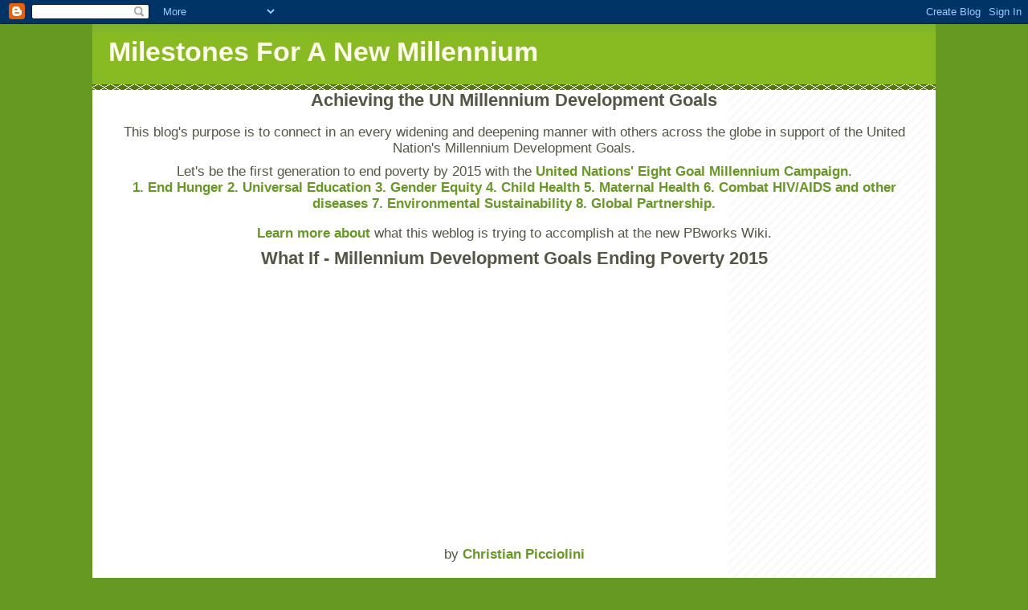

--- FILE ---
content_type: text/html; charset=UTF-8
request_url: https://anewmillennium.blogspot.com/2009/
body_size: 65479
content:
<!DOCTYPE html>
<html dir='ltr' xmlns='http://www.w3.org/1999/xhtml' xmlns:b='http://www.google.com/2005/gml/b' xmlns:data='http://www.google.com/2005/gml/data' xmlns:expr='http://www.google.com/2005/gml/expr'>
<script src="//www.sphere.com/widgets/sphereit/js?t=classic&amp;p=anewmillennium.blogspot.com" type="text/javascript"></script>
<head>
<link href='https://www.blogger.com/static/v1/widgets/2944754296-widget_css_bundle.css' rel='stylesheet' type='text/css'/>
<script src="//asset.userfly.com/users/7533/userfly.js" type="text/javascript"></script>
<meta content='MSoAxhoZswGLIcHQu8zOf6n6jW6ynr9NY2zW75jUzos=' name='verify-v1'/>
<meta content='United Nations Millennium Development Goals' name='description'/>
<meta content='mdg,mdgs,hunger,universal education,global health,fair trade,free trade, environmental sustainability,global partnership' name='keywords'/>
<meta content='text/html; charset=UTF-8' http-equiv='Content-Type'/>
<meta content='blogger' name='generator'/>
<link href='https://anewmillennium.blogspot.com/favicon.ico' rel='icon' type='image/x-icon'/>
<link href='http://anewmillennium.blogspot.com/2009/' rel='canonical'/>
<link rel="alternate" type="application/atom+xml" title="Milestones For A New Millennium - Atom" href="https://anewmillennium.blogspot.com/feeds/posts/default" />
<link rel="alternate" type="application/rss+xml" title="Milestones For A New Millennium - RSS" href="https://anewmillennium.blogspot.com/feeds/posts/default?alt=rss" />
<link rel="service.post" type="application/atom+xml" title="Milestones For A New Millennium - Atom" href="https://www.blogger.com/feeds/3167249658926122478/posts/default" />
<!--Can't find substitution for tag [blog.ieCssRetrofitLinks]-->
<meta content='http://anewmillennium.blogspot.com/2009/' property='og:url'/>
<meta content='Milestones For A New Millennium' property='og:title'/>
<meta content='' property='og:description'/>
<title>Milestones For A New Millennium: 2009</title>
<style id='page-skin-1' type='text/css'><!--
/*
-----------------------------------------------
Blogger Template Style
Name:     Son of Moto (Mean Green Blogging Machine variation)
Designer: Jeffrey Zeldman
URL:      www.zeldman.com
Date:     23 Feb 2004
Updated by: Blogger Team
----------------------------------------------- */
/* Variable definitions
====================
<Variable name="mainBgColor" description="Main Background Color"
type="color" default="#ffffff">
<Variable name="mainTextColor" description="Text Color"
type="color" default="#555544">
<Variable name="pageHeaderColor" description="Blog Title Color"
type="color" default="#ffffee">
<Variable name="blogDescriptionColor" description="Blog Description Color"
type="color" default="#ffffee">
<Variable name="linkColor" description="Link Color"
type="color" default="#669922">
<Variable name="hoverLinkColor" description="Link Hover Color"
type="color" default="#88bb22">
<Variable name="dateHeaderColor" description="Date Header Color"
type="color" default="#555544">
<Variable name="sidebarHeaderColor" description="Sidebar Title Color"
type="color" default="#555544">
<Variable name="sidebarTextColor" description="Sidebar Text Color"
type="color" default="#555544">
<Variable name="bodyFont" description="Text Font" type="font"
default="normal normal 100% tahoma, 'Trebuchet MS', lucida, helvetica, sans-serif">
<Variable name="startSide" description="Start side in blog language"
type="automatic" default="left">
<Variable name="endSide" description="End side in blog language"
type="automatic" default="right">
*/
/* Primary layout */
body {
margin: 0;
padding: 0;
border: 0;
text-align: center;
color: #555544;
background: #692 url(//www.blogblog.com/moto_son/outerwrap.gif) top center repeat-y;
font-size: small;
}
img {
border: 0;
display: block;
}
.clear {
clear: both;
}
/* Wrapper */
#outer-wrapper {
margin: 0 auto;
border: 0;
width: 1050px;
text-align: left;
background: #ffffff url(//www.blogblog.com/moto_son/innerwrap.gif) top right repeat-y;
font: normal normal 131% Trebuchet, Trebuchet MS, Arial, sans-serif;
}
/* Header */
#header-wrapper	{
background: #8b2 url(//www.blogblog.com/moto_son/headbotborder.gif) bottom left repeat-x;
margin: 0 auto;
padding-top: 0;
padding-right: 0;
padding-bottom: 15px;
padding-left: 0;
border: 0;
}
#header h1 {
text-align: left;
font-size: 200%;
color: #ffffee;
margin: 0;
padding-top: 15px;
padding-right: 20px;
padding-bottom: 0;
padding-left: 20px;
background-image: url(//www.blogblog.com/moto_son/topper.gif);
background-repeat: repeat-x;
background-position: top left;
}
h1 a, h1 a:link, h1 a:visited {
color: #ffffee;
}
#header .description {
font-size: 110%;
text-align: left;
padding-top: 3px;
padding-right: 20px;
padding-bottom: 10px;
padding-left: 23px;
margin: 0;
line-height:140%;
color: #ffffee;
}
/* Inner layout */
#content-wrapper {
padding: 0 16px;
}
#main {
width: 500px;
float: left;
word-wrap: break-word; /* fix for long text breaking sidebar float in IE */
overflow: hidden;     /* fix for long non-text content breaking IE sidebar float */
}
#sidebar {
width: 400px;
float: right;
color: #555544;
word-wrap: break-word; /* fix for long text breaking sidebar float in IE */
overflow: hidden;     /* fix for long non-text content breaking IE sidebar float */
}
/* Bottom layout */
#footer	{
clear: left;
margin: 0;
padding: 0 20px;
border: 0;
text-align: left;
border-top: 1px solid #f9f9f9;
}
#footer .widget	{
text-align: left;
margin: 0;
padding: 10px 0;
background-color: transparent;
}
/* Default links 	*/
a:link, a:visited {
font-weight: bold;
text-decoration: none;
color: #669922;
background: transparent;
}
a:hover {
font-weight: bold;
text-decoration: underline;
color: #88bb22;
background: transparent;
}
a:active {
font-weight : bold;
text-decoration : none;
color: #88bb22;
background: transparent;
}
/* Typography */
.main p, .sidebar p, .post-body {
line-height: 140%;
margin-top: 5px;
margin-bottom: 1em;
}
.post-body blockquote {
line-height:1.3em;
}
h2, h3, h4, h5	{
margin: 0;
padding: 0;
}
h2 {
font-size: 130%;
}
h2.date-header {
color: #555544;
}
.post h3 {
margin-top: 5px;
font-size: 120%;
}
.post-footer {
font-style: italic;
}
.sidebar h2 {
color: #555544;
}
.sidebar .widget {
margin-top: 12px;
margin-right: 0;
margin-bottom: 13px;
margin-left: 0;
padding: 0;
}
.main .widget {
margin-top: 12px;
margin-right: 0;
margin-bottom: 0;
margin-left: 0;
}
li  {
line-height: 160%;
}
.sidebar ul {
margin-left: 0;
margin-top: 0;
padding-left: 0;
}
.sidebar ul li {
list-style: disc url(//www.blogblog.com/moto_son/diamond.gif) inside;
vertical-align: top;
padding: 0;
margin: 0;
}
.widget-content {
margin-top: 0.5em;
}
/* Profile
----------------------------------------------- */
.profile-datablock {
margin-top: 3px;
margin-right: 0;
margin-bottom: 5px;
margin-left: 0;
line-height: 140%;
}
.profile-textblock {
margin-left: 0;
}
.profile-img {
float: left;
margin-top: 0;
margin-right: 5px;
margin-bottom: 5px;
margin-left: 0;
border:4px solid #8b2;
}
#comments  {
border: 0;
border-top: 1px dashed #eed;
margin-top: 10px;
margin-right: 0;
margin-bottom: 0;
margin-left: 0;
padding: 0;
}
#comments h4	{
margin-top: 10px;
font-weight: normal;
font-style: italic;
text-transform: uppercase;
letter-spacing: 1px;
}
#comments dl dt 	{
font-weight: bold;
font-style: italic;
margin-top: 35px;
padding-top: 1px;
padding-right: 0;
padding-bottom: 0;
padding-left: 18px;
background: transparent url(//www.blogblog.com/moto_son/commentbug.gif) top left no-repeat;
}
#comments dl dd	{
padding: 0;
margin: 0;
}
.deleted-comment {
font-style:italic;
color:gray;
}
.feed-links {
clear: both;
line-height: 2.5em;
}
#blog-pager-newer-link {
float: left;
}
#blog-pager-older-link {
float: right;
}
#blog-pager {
text-align: center;
}
/** Page structure tweaks for layout editor wireframe */
body#layout #outer-wrapper {
padding-top: 0;
}
body#layout #header,
body#layout #content-wrapper,
body#layout #footer {
padding: 0;
}

--></style>
<link href='https://www.blogger.com/dyn-css/authorization.css?targetBlogID=3167249658926122478&amp;zx=38e7f2ab-0fc9-4282-abdb-9e7e24452628' media='none' onload='if(media!=&#39;all&#39;)media=&#39;all&#39;' rel='stylesheet'/><noscript><link href='https://www.blogger.com/dyn-css/authorization.css?targetBlogID=3167249658926122478&amp;zx=38e7f2ab-0fc9-4282-abdb-9e7e24452628' rel='stylesheet'/></noscript>
<meta name='google-adsense-platform-account' content='ca-host-pub-1556223355139109'/>
<meta name='google-adsense-platform-domain' content='blogspot.com'/>

<!-- data-ad-client=ca-pub-5184861402081654 -->

</head>
<body>
<div class='navbar section' id='navbar'><div class='widget Navbar' data-version='1' id='Navbar1'><script type="text/javascript">
    function setAttributeOnload(object, attribute, val) {
      if(window.addEventListener) {
        window.addEventListener('load',
          function(){ object[attribute] = val; }, false);
      } else {
        window.attachEvent('onload', function(){ object[attribute] = val; });
      }
    }
  </script>
<div id="navbar-iframe-container"></div>
<script type="text/javascript" src="https://apis.google.com/js/platform.js"></script>
<script type="text/javascript">
      gapi.load("gapi.iframes:gapi.iframes.style.bubble", function() {
        if (gapi.iframes && gapi.iframes.getContext) {
          gapi.iframes.getContext().openChild({
              url: 'https://www.blogger.com/navbar/3167249658926122478?origin\x3dhttps://anewmillennium.blogspot.com',
              where: document.getElementById("navbar-iframe-container"),
              id: "navbar-iframe"
          });
        }
      });
    </script><script type="text/javascript">
(function() {
var script = document.createElement('script');
script.type = 'text/javascript';
script.src = '//pagead2.googlesyndication.com/pagead/js/google_top_exp.js';
var head = document.getElementsByTagName('head')[0];
if (head) {
head.appendChild(script);
}})();
</script>
</div></div>
<div id='outer-wrapper'><div id='wrap2'>
<!-- skip links for text browsers -->
<span id='skiplinks' style='display:none;'>
<a href='#main'>skip to main </a> |
      <a href='#sidebar'>skip to sidebar</a>
</span>
<div id='header-wrapper'>
<div class='header section' id='header'><div class='widget Header' data-version='1' id='Header1'>
<div id='header-inner'>
<div class='titlewrapper'>
<h1 class='title'>
<a href='https://anewmillennium.blogspot.com/'>
Milestones For A New Millennium
</a>
</h1>
</div>
<div class='descriptionwrapper'>
<p class='description'><span>
</span></p>
</div>
</div>
</div></div>
</div>
<div id='content-wrapper'>
<div id='crosscol-wrapper' style='text-align:center'>
<div class='crosscol section' id='crosscol'><div class='widget Text' data-version='1' id='Text1'>
<h2 class='title'>Achieving the UN Millennium Development Goals</h2>
<div class='widget-content'>
<p>This blog's purpose is to connect in an every widening and deepening manner with others across the globe in support of the United Nation's Millennium Development Goals. <cite></cite></p>Let's be the first generation to end poverty by 2015 with the <a href="http://www.endpoverty2015.org/goals">United Nations' Eight Goal Millennium Campaign</a>.<br /><a href="http://www.endpoverty2015.org/goals/end-hunger">1. End Hunger</a>  <a href="http://www.endpoverty2015.org/goals/universal-education"> 2. Universal Education</a> <a href="http://www.endpoverty2015.org/goals/gender-equity">3. Gender Equity</a>  <a href="http://www.endpoverty2015.org/goals/child-health"> 4. Child Health</a> <a href="http://www.endpoverty2015.org/goals/maternal-health"> 5. Maternal Health</a> <a href="http://www.endpoverty2015.org/goals/combat-hiv-aids"> 6. Combat HIV/AIDS and other diseases</a> <a href="http://www.endpoverty2015.org/goals/environmental-sustainability"> 7. Environmental Sustainability</a> <a href="http://www.endpoverty2015.org/goals/global-partnership"> 8. Global     Partnership.</a><br /><p></p><p><a href="http://milestonestomdgs.pbworks.com/FrontPage">Learn more about</a> what this weblog is trying to accomplish at the new PBworks Wiki.</p>
</div>
<div class='clear'></div>
</div><div class='widget HTML' data-version='1' id='HTML3'>
<h2 class='title'>What If - Millennium Development Goals Ending Poverty 2015</h2>
<div class='widget-content'>
<iframe width="420" height="315" src="//www.youtube.com/embed/ReRx12QUv54" frameborder="0" allowfullscreen></iframe><p>by <a href="http://www.christianpicciolini.com/">Christian Picciolini</a></p>
</div>
<div class='clear'></div>
</div></div>
</div>
<div id='main-wrapper'>
<div class='main section' id='main'><div class='widget Blog' data-version='1' id='Blog1'>
<script src="//www.intensedebate.com/js/bloggerTemplateLinkWrapper.php?acct=1e3ac15762d78ec5ffd6f2f3d682e954"></script>
<div class='blog-posts hfeed'>
<!--Can't find substitution for tag [adStart]-->
<h2 class='date-header'>Sunday, December 27, 2009</h2>
<div class='post hentry uncustomized-post-template'>
<a name='73519549781098592'></a>
<h3 class='post-title entry-title'>
<a href='https://anewmillennium.blogspot.com/2009/12/zunia-update-on-olpc.html'>Zunia update on OLPC</a>
</h3>
<div class='post-header-line-1'></div>
<div class='post-body entry-content'>
<a class='iconsphere' href='http://www.sphere.com/search?q=sphereit:https://anewmillennium.blogspot.com/2009/12/zunia-update-on-olpc.html/' onclick='return Sphere.Widget.search("https://anewmillennium.blogspot.com/2009/12/zunia-update-on-olpc.html");return false;'>Sphere: Related Content</a>
<p>One of the early influences in this web journey was One Laptop Per Child program, which I learned of first from TED Video <span id="altHeadline"><a href="http://www.ted.com/talks/nicholas_negroponte_on_one_laptop_per_child.html">Nicholas Negroponte on One Laptop per Child</a>. <br /></span></p><p>The program has always engendered controversy in its implementation, its attempted partnership with Intel and the larger issues of how the program fits into the educational programs of developing nations.  Whether it would reach its full potential has been a question.  At times it seems to have been <a href="http://briandrpm.blogspot.com/2008/01/hopeful-idea-hopeless-mired.html">A Hopeful Idea Hopelessly  Mired?</a></p><p><a href="http://briandrpm.blogspot.com/2008/01/hopeful-idea-hopeless-mired.html"></a></p><p>I had not thought about OLPC for quite a while when Zunia recently raised the issue again. This time the discussion is more extensive and deeper because of the time that the program has been out there and the shared experiences of those on-the-ground trying to make the best of the program.  This post only scratches the surface of what the Zunia articles and extended discussions offer.  I plan on reading them again to get a better understanding, not so much of the OLPC program but the challenges faced by organizations that attempt to create educational programs in developing nations that address the challenge of Millennium Development Goal <a href="http://www.endpoverty2015.org/goals/universal-education"> 2. Universal Education</a>.  The discussion demonstrates that despite the best of idealistic intentions,  implementing these programs is both difficult and complex. <a href="http://briandrpm.blogspot.com/2008/01/hopeful-idea-hopeless-mired.html"><br /></a></p><p>Zunia asks, under both <a href="http://zunia.org/index.php?id=11680&amp;tx_dgcontent_pi1[cat]=15308&amp;cHash=3864a3c7a1">Education</a> and <a href="http://zunia.org/cat/ict/">Science &amp; Tech ICT,</a> <a href="http://zunia.org/index.php?id=11728&amp;tx_dgcontent_pi1[tt_news]=293582&amp;cHash=e110d1c223" target="_blank">What Have We Learned From One Laptop Per Child?</a></p><blockquote><cite> Four years ago, Nicholas Negroponte introduced the world to the "One Laptop Per Child" idea at WSIS by showing off a "$100 laptop" with UN Secretary General Kofi Annan. The educational and technology fields haven't been the same since.OLPC has impact deeper and farther than just XO's passed out or <a href="http://zunia.org/index.php?id=11728&amp;tx_dgcontent_pi1[tt_news]=293582&amp;cHash=e110d1c223" target="_blank">more...</a></cite></blockquote><p class="subtitle"><i had="" not="" thought="" about="" olpc="" for="" a="" while="" but="" zunia="" raised="" the="" question="" again=""><a href="http://edutechdebate.org/authors"></a></i></p><p><a href="http://edutechdebate.org/authors">Dweep Chanana</a> provides the counterpoint in the Educational Technology Debate with <a href="http://wayan.com/">Wayan Vota</a> on what the <a href="http://edutechdebate.org/one-laptop-per-child-impact/what-have-we-learned/">OLPC has achieved thus far</a>.   He disagrees with claim that that the OLPC is &#8220;<span>changing education, technology, even culture in ways beyond any one person&#8217;s understanding.</span>&#8221; Instead he takes the position <a href="http://edutechdebate.org/one-laptop-per-child-impact/no-olpc-revolution/">OLPC is not &#8220;revolutionalizing&#8221; education</a> </p><blockquote><cite><i had="" not="" thought="" about="" olpc="" for="" a="" while="" but="" zunia="" raised="" the="" question="" again="">For one lets be realistic that the OLPC is not &#8220;revolutionalizing&#8221; education. Yes, OLPC will soon have 1 million XO laptops in circulation. But compare that with <a href="http://www.rferl.org/content/article/1105293.html">121 million children not in school</a>, <a href="http://huebler.blogspot.com/2008/03/global-population-of-primary-school-age.html">668 million children that started primary school in 2007</a>, or the <a href="http://allafrica.com/stories/200909080739.html">774 million illiterate adults</a> and the OLPC does not seem that revolutionary. No doubt, computers will be important in the future to deliver education, but a lot of schools still struggle with having a blackboard or even a building. So lets not overstate either the scale or the impact of the OLPC.</i></cite></blockquote><a href="http://edutechdebate.org/authors">Scott Kipp</a> writes about <a href="http://edutechdebate.org/one-laptop-per-child-impact/what-weve-learned-from-olpc-deployments/">What We Learned From OLPC Deployments</a><blockquote><cite><i had="" not="" thought="" about="" olpc="" for="" a="" while="" but="" zunia="" raised="" the="" question="" again="">I think there is a great deal being learned from the story of the OLPC Foundation itself, and even more still from the myriad OLPC deployments around the world. Lessons from OLPC projects will be coming out for years to come, to help better match the tools to the desired pedagogical approach.</i></cite></blockquote>According to <a href="http://edutechdebate.org/authors">Leland Smith</a> <a href="http://edutechdebate.org/one-laptop-per-child-impact/for-real-olpc-impact-we-need-infrastructure/" rel="bookmark" title="Permanent Link to For Real OLPC Impact, We Need Infrastructure">For Real OLPC Impact, We Need Infrastructure</a><i had="" not="" thought="" about="" olpc="" for="" a="" while="" but="" zunia="" raised="" the="" question="" again=""><a href="http://edutechdebate.org/one-laptop-per-child-impact/for-real-olpc-impact-we-need-infrastructure/" rel="bookmark" title="Permanent Link to For Real OLPC Impact, We Need Infrastructure"><br /></a></i><blockquote><cite><i had="" not="" thought="" about="" olpc="" for="" a="" while="" but="" zunia="" raised="" the="" question="" again="">I was in the Peace Corps in Cape Verde as an ICT volunteer from 2006 to 2008, and while I was there, the One Laptop Per Child project came on my radar and I became pretty enamored of the prospect of bringing some XOs to the country, or at least raising awareness of the idea within the government.<br /><br />However, after considering all the obstacles with some fellow volunteers and local educators, including a Ministry of Education delegate, I kept running into the same issue: So we get the laptops, and then what? We discussed the potential of OLPC endlessly, but eventually came to the conclusion that the program was a mess, especially after the departure of some of their best minds and the insistence that the hardware is the only thing to supply. But if OLPC itself won&#8217;t supply the rest of the framework, somebody must. </i></cite></blockquote>
<div style='clear: both;'></div>
</div>
<div class='post-footer'>
<div><script type='text/javascript'>addthis_url='https://anewmillennium.blogspot.com/2009/12/zunia-update-on-olpc.html'; addthis_title='Zunia update on OLPC'; addthis_pub='briandrpm';</script><script src="//s7.addthis.com/js/addthis_widget.php?v=12" type="text/javascript"></script></div>
<script charset="utf-8" src="//feeds.feedburner.com/~s/MilestonesForANewMillennium?i=https://anewmillennium.blogspot.com/2009/12/zunia-update-on-olpc.html" type="text/javascript"></script>
<div class='post-footer-line post-footer-line-1'>
<span class='post-author vcard'>
Posted by
<span class='fn'>Briandrpm</span>
</span>
<span class='post-timestamp'>
at
<a class='timestamp-link' href='https://anewmillennium.blogspot.com/2009/12/zunia-update-on-olpc.html' rel='bookmark' title='permanent link'><abbr class='published' title='2009-12-27T09:51:00-08:00'>9:51&#8239;AM</abbr></a>
</span>
<span class='reaction-buttons'>
</span>
<span class='star-ratings'>
</span>
<span class='post-comment-link'>
<div id='IDCommentPostInfoTitle73519549781098592' style='display:none'>Zunia update on OLPC</div>
<div id='IDCommentPostInfoTime73519549781098592' style='display:none'>2009-12-27T09:51:00-08:00</div><div id='IDCommentPostInfoAuthor73519549781098592' style='display:none'>Briandrpm</div><div id='IDCommentPostInfoCats73519549781098592' style='display:none'>education|MDG2|OLPC|</div>
<a class='IDCommentsReplace' href='https://anewmillennium.blogspot.com/2009/12/zunia-update-on-olpc.html' name='73519549781098592'>Comments</a>
</span>
<span class='post-backlinks post-comment-link'>
</span>
<span class='post-icons'>
<span class='item-action'>
<a href='https://www.blogger.com/email-post/3167249658926122478/73519549781098592' title='Email Post'>
<img alt="" class="icon-action" src="//www.blogger.com/img/icon18_email.gif">
</a>
</span>
<span class='item-control blog-admin pid-1203066715'>
<a href='https://www.blogger.com/post-edit.g?blogID=3167249658926122478&postID=73519549781098592&from=pencil' title='Edit Post'>
<img alt='' class='icon-action' height='18' src='https://resources.blogblog.com/img/icon18_edit_allbkg.gif' width='18'/>
</a>
</span>
</span>
</div>
<div class='post-footer-line post-footer-line-2'>
<span class='post-labels'>
Labels:
<a href='https://anewmillennium.blogspot.com/search/label/education' rel='tag'>education</a>,
<a href='https://anewmillennium.blogspot.com/search/label/MDG2' rel='tag'>MDG2</a>,
<a href='https://anewmillennium.blogspot.com/search/label/OLPC' rel='tag'>OLPC</a>
</span>
</div>
<div class='post-footer-line post-footer-line-3'></div>
</div>
</div>
<h2 class='date-header'>Friday, December 18, 2009</h2>
<div class='post hentry uncustomized-post-template'>
<a name='6015314700763221781'></a>
<h3 class='post-title entry-title'>
<a href='https://anewmillennium.blogspot.com/2009/12/end-of-copenhagen-and-we-start-again.html'>The End of Copenhagen and we start again</a>
</h3>
<div class='post-header-line-1'></div>
<div class='post-body entry-content'>
<a class='iconsphere' href='http://www.sphere.com/search?q=sphereit:https://anewmillennium.blogspot.com/2009/12/end-of-copenhagen-and-we-start-again.html/' onclick='return Sphere.Widget.search("https://anewmillennium.blogspot.com/2009/12/end-of-copenhagen-and-we-start-again.html");return false;'>Sphere: Related Content</a>
<p>I agreed to do a post on the 2009 United Nations Climate Change Conference in support of OXFAM efforts.  They came up with <a href="//www.youtube.com/watch?v=d4XopQ0btlA&amp;feature=channel_page">a pretty intense video</a> to convince people to sign the petition against global warming.  This is <a href="http://www.bloggersunite.org/event/2009-united-nations-climate-change-conference">another Bloggers Unite effort</a>.  My current struggles at work meant that a number of draft posts are going by the wayside but I am putting together a post from a number of sources hopefully covering where everything ended up, kinda of.<br /></p><p>When I woke up this morning the New York Times was reporting</p><a href="http://www.nytimes.com/?emc=na">Obama Presses China for Accountability on Climate</a><br /><p></p><blockquote><cite>President Obama called on world leaders to move swiftly to address climate change, and, in a direct challenge to China, pressed for a global climate change accord to include a way to monitor whether countries are complying with promised emissions cuts.</cite></blockquote>The World leaders went through the final hours of direct negotiations. The UK Prime Minister has directly appealed to Avaaz to build the tidal wave of public pressure needed to reach a deal that stops catastrophic global warming of 2 degrees.<br /><br /><i>"What you're doing through the internet around the world is absolutely crucial to setting the agenda. In the next 48 hours, don't underestimate your effect on the leaders here in Copenhagen"</i><br /><div style="text-align: right;">UK Prime Minister Gordon Brown<br /></div><div style="text-align: right;">On an emergency conference call with 3000 Avaaz member<br /></div><br />They came up with <span id="counter_text_908143">13,788,513 in response.</span><br /><br />Archbishop Desmond Tutu told hundreds of delegates and assembled children:<br /><blockquote><i>"We marched in Berlin, and the wall fell.<br />"We marched for South Africa, and apartheid fell.<br />"We marched at Copenhagen -- and <b>we WILL get a Real Deal</b>." </i> </blockquote>President Obama also spoke.<br /><cite>"We are ready to get this done today but there has to be movement on all sides to recognize that it is better for us to act than to talk. Better for us to choose action over inaction; the future over the past. With courage and faith, I believe that we can meet our responsibilities to our people, and to the planet."</cite><object height="340" width="560"><param name="movie" value="//www.youtube.com/v/yZ-SMqh7q3o&amp;hl=en_US&amp;fs=1&amp;"><param name="allowFullScreen" value="true"><param name="allowscriptaccess" value="always"><embed src="//www.youtube.com/v/yZ-SMqh7q3o&amp;hl=en_US&amp;fs=1&amp;" type="application/x-shockwave-flash" allowscriptaccess="always" allowfullscreen="true" width="560" height="340"></embed></object><p>According to <a href="http://blog.foreignpolicy.com/node/79564">Foreign Policy Magazine</a></p><blockquote><cite>A frustrated U.S. President Barack Obama addressed U.N. climate talks in Copenhagen on Friday and urged countries to accept an agreement, even if imperfect, though he stopped short of promising new U.S. emissions cuts. "No country will get everything that it wants," he said.<br /></cite></blockquote><span style="font-size:100%;">Does any of this make any difference?  Many say no, but according to  <a href="http://www.care2.com/causes/author/lilcheese71/" target="_blank">GinaMarie Cheeseman</a></span><span style="font-size:100%;"> of Care2 <a href="http://www.care2.com/causes/global-warming/" target="_blank">Global Warming</a> even if it occurred <a href="http://www.care2.com/causes/global-warming/blog/a-failure-at-copenhagen-may-be-a-blessing-in-disguise/" target="_blank"><strong>A Failure At Copenhagen May Be a Blessing In Disguise</strong></a><br /><p style="font-style: italic;" class="MsoNormal">Perhaps when it comes to the very real possibility that COP15 may be a virtual failure, <a href="http://www.time.com/time/specials/packages/article/0,28804,1929071_1929070_1945639,00.html">Time</a> magazine said it best:</p> <p class="MsoNormal" style="padding-left: 60px; font-weight: bold;"><em>The failure of the summit may be a blessing in disguise, because when it comes to dealing with climate change, the last thing we need right now is yet another empty agreement and yet more moral posturing.</em></p> <p style="font-style: italic;" class="MsoNormal"><span style="font-style: italic;">The Time article also said that the focus needs to shift from <span style="font-weight: bold;">&#8220;trying to make fossil fuels more expensive&#8221; to &#8220;making alternative energy cheaper.&#8221;</span></span>  In short, we need a new industrial revolution</p></span>I am still trying to absorb it all and figure out what it all means.
<div style='clear: both;'></div>
</div>
<div class='post-footer'>
<div><script type='text/javascript'>addthis_url='https://anewmillennium.blogspot.com/2009/12/end-of-copenhagen-and-we-start-again.html'; addthis_title='The End of Copenhagen and we start again'; addthis_pub='briandrpm';</script><script src="//s7.addthis.com/js/addthis_widget.php?v=12" type="text/javascript"></script></div>
<script charset="utf-8" src="//feeds.feedburner.com/~s/MilestonesForANewMillennium?i=https://anewmillennium.blogspot.com/2009/12/end-of-copenhagen-and-we-start-again.html" type="text/javascript"></script>
<div class='post-footer-line post-footer-line-1'>
<span class='post-author vcard'>
Posted by
<span class='fn'>Briandrpm</span>
</span>
<span class='post-timestamp'>
at
<a class='timestamp-link' href='https://anewmillennium.blogspot.com/2009/12/end-of-copenhagen-and-we-start-again.html' rel='bookmark' title='permanent link'><abbr class='published' title='2009-12-18T18:40:00-08:00'>6:40&#8239;PM</abbr></a>
</span>
<span class='reaction-buttons'>
</span>
<span class='star-ratings'>
</span>
<span class='post-comment-link'>
<div id='IDCommentPostInfoTitle6015314700763221781' style='display:none'>The End of Copenhagen and we start again</div>
<div id='IDCommentPostInfoTime6015314700763221781' style='display:none'>2009-12-18T18:40:00-08:00</div><div id='IDCommentPostInfoAuthor6015314700763221781' style='display:none'>Briandrpm</div><div id='IDCommentPostInfoCats6015314700763221781' style='display:none'>Care2|climate change|MDG7|</div>
<a class='IDCommentsReplace' href='https://anewmillennium.blogspot.com/2009/12/end-of-copenhagen-and-we-start-again.html' name='6015314700763221781'>Comments</a>
</span>
<span class='post-backlinks post-comment-link'>
</span>
<span class='post-icons'>
<span class='item-action'>
<a href='https://www.blogger.com/email-post/3167249658926122478/6015314700763221781' title='Email Post'>
<img alt="" class="icon-action" src="//www.blogger.com/img/icon18_email.gif">
</a>
</span>
<span class='item-control blog-admin pid-1203066715'>
<a href='https://www.blogger.com/post-edit.g?blogID=3167249658926122478&postID=6015314700763221781&from=pencil' title='Edit Post'>
<img alt='' class='icon-action' height='18' src='https://resources.blogblog.com/img/icon18_edit_allbkg.gif' width='18'/>
</a>
</span>
</span>
</div>
<div class='post-footer-line post-footer-line-2'>
<span class='post-labels'>
Labels:
<a href='https://anewmillennium.blogspot.com/search/label/Care2' rel='tag'>Care2</a>,
<a href='https://anewmillennium.blogspot.com/search/label/climate%20change' rel='tag'>climate change</a>,
<a href='https://anewmillennium.blogspot.com/search/label/MDG7' rel='tag'>MDG7</a>
</span>
</div>
<div class='post-footer-line post-footer-line-3'></div>
</div>
</div>
<h2 class='date-header'>Saturday, December 12, 2009</h2>
<div class='post hentry uncustomized-post-template'>
<a name='1910963810105201339'></a>
<h3 class='post-title entry-title'>
<a href='https://anewmillennium.blogspot.com/2009/12/coalition-of-advocates-and-me.html'>A Coalition of Advocates (and me) Supporting the Presidential Study Directive on U.S. Global Development Policy</a>
</h3>
<div class='post-header-line-1'></div>
<div class='post-body entry-content'>
<a class='iconsphere' href='http://www.sphere.com/search?q=sphereit:https://anewmillennium.blogspot.com/2009/12/coalition-of-advocates-and-me.html/' onclick='return Sphere.Widget.search("https://anewmillennium.blogspot.com/2009/12/coalition-of-advocates-and-me.html");return false;'>Sphere: Related Content</a>
<p>ONE is joining forces with the <a href="http://modernizingforeignassistance.net/about-us/">Modernizing Foreign Assistance Network</a> (MFAN)&#8212;including:<br /></p><ul><li><a href="http://www.bread.org/">Bread for the World</a></li><li><a href="http://www.womenthrive.org/">Women Thrive Worldwide</a></li><li><a href="http://www.mercycorps.org/">Mercy Corps</a></li><li><a href="http://www.americanprogress.org/">Center for American Progress</a></li><li><a href="http://www.oxfamamerica.org/">Oxfam America</a></li><li><a href="http://www.publishwhatyoufund.org/">Publish What You Fund</a></li><li><a href="http://www.results.org/">RESULTS</a></li><li><a href="http://www.savethechildren.org/about/">Save the Children</a></li><li><a href="http://ajws.org/">American Jewish World Service</a></li><li><a href="http://www.care.org/">CARE</a></li><li><a href="http://www.aidemocracy.org/">Americans for Informed Democracy</a> and </li><li><a href="http://www.iwhc.org/">International Women's Health Coalition</a></li></ul><p>They are combining efforts across the Aid Advocacy community to help elevate the call for development and foreign assistance reform for President Obama and his key advisors through the <a href="http://www.modernizingforeignassistance.org/blog/2009/08/31/mfan-new-presidential-study-directive-on-global-development-an-unprecedented-step-forward-on-development/">Presidential Study Directive on U.S. Global Development Policy</a>.</p>Tom Hart, Director of Government Relations at ONE.org advised in an email:<br /><p style="font-style: italic;">Right now, President Obama and his senior advisors, led by National Security Advisor James Jones and National Economic Council Director Lawrence Summers, are preparing a Presidential Study Directive that will shape the future of U.S. efforts to alleviate poverty, fight disease, and create economic opportunity for the world's poorest people.</p> <p></p><p><a href="http://www.one.org/us/actnow/psd2009/o.pl?id=1333-4356611-yytedhx&amp;t=3">The petition they want us to sign</a>, with my two cents added, reads:</p><blockquote><i>Please create a U.S. global development strategy giving development a strong voice in foreign policy decisions and coordinating efforts to alleviate global poverty, fight disease, and create economic opportunity.<br /><br />This would be the strongest message that you could send to the rest of world supporting the vision you put forth when accepting your Nobel Peace Prize.  It would also be one of the most significant actions the United States could take in supporting the United Nations Millennium Development Goals especially to end poverty.<br /></i></blockquote> <p>MFAN will deliver the petition to key White House contacts on December 18.  They are looking to get 25,000 signature and so far they have 23,989 with 3,999 from California.  So this time I am getting this out about a week early giving anyone who reads this an opportunity to add their voice so that they reach their goal.</p>
<div style='clear: both;'></div>
</div>
<div class='post-footer'>
<div><script type='text/javascript'>addthis_url='https://anewmillennium.blogspot.com/2009/12/coalition-of-advocates-and-me.html'; addthis_title='A Coalition of Advocates (and me) Supporting the Presidential Study Directive on U.S. Global Development Policy'; addthis_pub='briandrpm';</script><script src="//s7.addthis.com/js/addthis_widget.php?v=12" type="text/javascript"></script></div>
<script charset="utf-8" src="//feeds.feedburner.com/~s/MilestonesForANewMillennium?i=https://anewmillennium.blogspot.com/2009/12/coalition-of-advocates-and-me.html" type="text/javascript"></script>
<div class='post-footer-line post-footer-line-1'>
<span class='post-author vcard'>
Posted by
<span class='fn'>Briandrpm</span>
</span>
<span class='post-timestamp'>
at
<a class='timestamp-link' href='https://anewmillennium.blogspot.com/2009/12/coalition-of-advocates-and-me.html' rel='bookmark' title='permanent link'><abbr class='published' title='2009-12-12T10:50:00-08:00'>10:50&#8239;AM</abbr></a>
</span>
<span class='reaction-buttons'>
</span>
<span class='star-ratings'>
</span>
<span class='post-comment-link'>
<div id='IDCommentPostInfoTitle1910963810105201339' style='display:none'>A Coalition of Advocates (and me) Supporting the Presidential Study Directive on U.S. Global Development Policy</div>
<div id='IDCommentPostInfoTime1910963810105201339' style='display:none'>2009-12-12T10:50:00-08:00</div><div id='IDCommentPostInfoAuthor1910963810105201339' style='display:none'>Briandrpm</div><div id='IDCommentPostInfoCats1910963810105201339' style='display:none'>activism|CARE|change-agent|collaboration|global|global partnership|hunger.|MDG1|MDGS|Obama|Oxfam|poverty|</div>
<a class='IDCommentsReplace' href='https://anewmillennium.blogspot.com/2009/12/coalition-of-advocates-and-me.html' name='1910963810105201339'>Comments</a>
</span>
<span class='post-backlinks post-comment-link'>
</span>
<span class='post-icons'>
<span class='item-action'>
<a href='https://www.blogger.com/email-post/3167249658926122478/1910963810105201339' title='Email Post'>
<img alt="" class="icon-action" src="//www.blogger.com/img/icon18_email.gif">
</a>
</span>
<span class='item-control blog-admin pid-1203066715'>
<a href='https://www.blogger.com/post-edit.g?blogID=3167249658926122478&postID=1910963810105201339&from=pencil' title='Edit Post'>
<img alt='' class='icon-action' height='18' src='https://resources.blogblog.com/img/icon18_edit_allbkg.gif' width='18'/>
</a>
</span>
</span>
</div>
<div class='post-footer-line post-footer-line-2'>
<span class='post-labels'>
Labels:
<a href='https://anewmillennium.blogspot.com/search/label/activism' rel='tag'>activism</a>,
<a href='https://anewmillennium.blogspot.com/search/label/CARE' rel='tag'>CARE</a>,
<a href='https://anewmillennium.blogspot.com/search/label/change-agent' rel='tag'>change-agent</a>,
<a href='https://anewmillennium.blogspot.com/search/label/collaboration' rel='tag'>collaboration</a>,
<a href='https://anewmillennium.blogspot.com/search/label/global' rel='tag'>global</a>,
<a href='https://anewmillennium.blogspot.com/search/label/global%20partnership' rel='tag'>global partnership</a>,
<a href='https://anewmillennium.blogspot.com/search/label/hunger.' rel='tag'>hunger.</a>,
<a href='https://anewmillennium.blogspot.com/search/label/MDG1' rel='tag'>MDG1</a>,
<a href='https://anewmillennium.blogspot.com/search/label/MDGS' rel='tag'>MDGS</a>,
<a href='https://anewmillennium.blogspot.com/search/label/Obama' rel='tag'>Obama</a>,
<a href='https://anewmillennium.blogspot.com/search/label/Oxfam' rel='tag'>Oxfam</a>,
<a href='https://anewmillennium.blogspot.com/search/label/poverty' rel='tag'>poverty</a>
</span>
</div>
<div class='post-footer-line post-footer-line-3'></div>
</div>
</div>
<div class='post hentry uncustomized-post-template'>
<a name='5962927389546439473'></a>
<h3 class='post-title entry-title'>
<a href='https://anewmillennium.blogspot.com/2009/12/enjoying-victories-whether-by-democrat.html'>Enjoying Victories - Whether by Democrat or Republican - Whether by Activist or Slacktivist</a>
</h3>
<div class='post-header-line-1'></div>
<div class='post-body entry-content'>
<a class='iconsphere' href='http://www.sphere.com/search?q=sphereit:https://anewmillennium.blogspot.com/2009/12/enjoying-victories-whether-by-democrat.html/' onclick='return Sphere.Widget.search("https://anewmillennium.blogspot.com/2009/12/enjoying-victories-whether-by-democrat.html");return false;'>Sphere: Related Content</a>
<p>This blog endeavors to support the <a href="http://www.endpoverty2015.org/goals">United Nations' Eight Goal Millennium Campaign</a> by supporting the actions of a number of advocacy organizations including <a href="http://www.one.org/us/about/">ONE</a>.  These actions often involve supporting the many different laws focused on the Millennium Development Goal to <a href="http://www.endpoverty2015.org/goals/end-hunger">End Hunger.</a>  </p><p>Just before Thanksgiving, I sent in my comments urging my Congressional representative (Republican) to sign on to the <a href="http://www.usglc.org/2009/11/05/bipartisan-support-for-a-robust-international-affairs-budget/">Berman-Kirk letter requesting a robust International Affairs Budget</a>.   I was told that he would take it under advisement.</p><p>Well, whether  he supported it or not (not), the overall <a href="http://www.one.org/blog/2009/12/07/berman-kirk-fy2011-budget-campaign-a-resounding-success/" rel="bookmark" title="Permanent Link to Berman-Kirk FY2011 Budget Campaign a Resounding Success">Berman-Kirk FY2011 Budget Campaign was a Resounding Success</a> and a bipartisan one.</p><p>A victory in the fight to "Upgrade Aid" occured when the Senate Foreign Relations Committee voted 15-3 to pass the <a href="http://www.govtrack.us/congress/bill.xpd?bill=s111-1524">Foreign Assistance Revitalization and Accountability Act (S.1524)</a> through their committee.   </p><blockquote style="font-style: italic;"><p>The bill we passed today&#8230;is the product of well over a year of research and analysis by Senators and their staffs. It has attracted the support of most development groups, led by the Modernizing Foreign Assistance Network. It is co-sponsored by a bipartisan group of 19 Senators, twelve of whom are members of this Committee. This level of backing for a bill related to foreign assistance structure is extremely rare. It provides an opportunity to build something approaching a consensus on this issue.<br /></p>   <div style="text-align: right;">Senator Richard Lugar (R-IN)<br />Committee Ranking Member<br /> </div> </blockquote> <blockquote style="font-style: italic;"><p>This legislation demonstrates Congress&#8217;s commitment to strengthening the capacity, accountability and effectiveness of our foreign aid programs. With the U.S. facing critical foreign policy and development priorities worldwide, it is vital that we update our foreign aid programs to reflect the new challenges of the 21st century.<br /></p>   <div style="text-align: right;">Senator John Kerry (D-MA)<br />Senate Foreign Relations Committee Chairman</div> </blockquote>   <blockquote style="font-style: italic;"><p>I&#8217;ve been able to see our foreign assistance dollars in action and am proud of the role we are playing in producing positive change in the lives of millions around the world, but at the same time, I share the frustration of many Americans that our foreign assistance efforts have often lacked transparency, coordination, monitoring and evaluation. This bill begins to reinvigorate USAID to improve the coordination, execution and efficiency of U.S. assistance so we can make each dollar go farther.<br /></p>   <div style="text-align: right;">Senator Bob Corker (R-TN)<br />Ranking Member of the Subcommittee on International Development<br />and Foreign Assistance</div> </blockquote>   <blockquote style="font-style: italic;"><p>This is one of the most significant pieces of foreign assistance legislation that has passed out of the Senate Foreign Relations Committee in decades. I am proud that this is truly a bi-partisan bill, developed in a collaborative manner and that it includes input from a wide range of voices. These programs are critical to millions of people around the world, they contribute to our mutual economic health, and are in the direct national security interests of the United States.<br /></p>   <div style="text-align: right;">Senator Robert Menendez (D-NJ)<br />Chairman of the Subcommittee on International Development and Foreign Assistance<br /></div> </blockquote>  <p style="margin: 1em 0pt;">Over 47,000 ONE members signed the petition<br />19 senators signed on&#8212;<br />9 of these since the campaign was first launched.</p>  <p style="margin: 1em 0pt;">Sheila Nix, the U.S. Executive Director, ONE.org tells us that the next step for aid reform will be the <a href="http://www.usglc.org/2009/08/31/usglc-applauds-president-obama%E2%80%99s-study-directive-on-u-s-global-development-policy/">White House Presidential Study Directive on U.S. global development</a>, which General Jim Jones and Dr. Larry Summers are working on right now. Stay tuned to the ONE Blog and your email for updates and opportunities to take further action.</p><p> </p><p>The need for this effort is made clear by the testimony of <span>Dr. Helene Gayle, president and CEO of CARE.</span></p><p>In the video she testifies in defense of Global Hunger and Food Security legislation, specifically the <a href="http://www.govtrack.us/congress/bill.xpd?bill=h111-3077">Global Food Security Act (HR3077)</a> and the <a href="http://www.opencongress.org/bill/111-h2817/show">Roadmap to End Global Hunger Act (HR2817)</a>.</p><p>However, it seems that these bills are still languishing so the work still needs to continue.<br /></p><object height="344" width="425"><param name="movie" value="//www.youtube.com/v/G2v8b_SFw-4&amp;hl=en_US&amp;fs=1&amp;"><param name="allowFullScreen" value="true"><param name="allowscriptaccess" value="always"><embed src="//www.youtube.com/v/G2v8b_SFw-4&amp;hl=en_US&amp;fs=1&amp;" type="application/x-shockwave-flash" allowscriptaccess="always" allowfullscreen="true" width="425" height="344"></embed></object>
<div style='clear: both;'></div>
</div>
<div class='post-footer'>
<div><script type='text/javascript'>addthis_url='https://anewmillennium.blogspot.com/2009/12/enjoying-victories-whether-by-democrat.html'; addthis_title='Enjoying Victories - Whether by Democrat or Republican - Whether by Activist or Slacktivist'; addthis_pub='briandrpm';</script><script src="//s7.addthis.com/js/addthis_widget.php?v=12" type="text/javascript"></script></div>
<script charset="utf-8" src="//feeds.feedburner.com/~s/MilestonesForANewMillennium?i=https://anewmillennium.blogspot.com/2009/12/enjoying-victories-whether-by-democrat.html" type="text/javascript"></script>
<div class='post-footer-line post-footer-line-1'>
<span class='post-author vcard'>
Posted by
<span class='fn'>Briandrpm</span>
</span>
<span class='post-timestamp'>
at
<a class='timestamp-link' href='https://anewmillennium.blogspot.com/2009/12/enjoying-victories-whether-by-democrat.html' rel='bookmark' title='permanent link'><abbr class='published' title='2009-12-12T09:22:00-08:00'>9:22&#8239;AM</abbr></a>
</span>
<span class='reaction-buttons'>
</span>
<span class='star-ratings'>
</span>
<span class='post-comment-link'>
<div id='IDCommentPostInfoTitle5962927389546439473' style='display:none'>Enjoying Victories - Whether by Democrat or Republican - Whether by Activist or Slacktivist</div>
<div id='IDCommentPostInfoTime5962927389546439473' style='display:none'>2009-12-12T09:22:00-08:00</div><div id='IDCommentPostInfoAuthor5962927389546439473' style='display:none'>Briandrpm</div><div id='IDCommentPostInfoCats5962927389546439473' style='display:none'>aid|hunger.|investment|MDG1|MDGS|Obama|One|political|poverty|S1524|UN|</div>
<a class='IDCommentsReplace' href='https://anewmillennium.blogspot.com/2009/12/enjoying-victories-whether-by-democrat.html' name='5962927389546439473'>Comments</a>
</span>
<span class='post-backlinks post-comment-link'>
</span>
<span class='post-icons'>
<span class='item-action'>
<a href='https://www.blogger.com/email-post/3167249658926122478/5962927389546439473' title='Email Post'>
<img alt="" class="icon-action" src="//www.blogger.com/img/icon18_email.gif">
</a>
</span>
<span class='item-control blog-admin pid-1203066715'>
<a href='https://www.blogger.com/post-edit.g?blogID=3167249658926122478&postID=5962927389546439473&from=pencil' title='Edit Post'>
<img alt='' class='icon-action' height='18' src='https://resources.blogblog.com/img/icon18_edit_allbkg.gif' width='18'/>
</a>
</span>
</span>
</div>
<div class='post-footer-line post-footer-line-2'>
<span class='post-labels'>
Labels:
<a href='https://anewmillennium.blogspot.com/search/label/aid' rel='tag'>aid</a>,
<a href='https://anewmillennium.blogspot.com/search/label/hunger.' rel='tag'>hunger.</a>,
<a href='https://anewmillennium.blogspot.com/search/label/investment' rel='tag'>investment</a>,
<a href='https://anewmillennium.blogspot.com/search/label/MDG1' rel='tag'>MDG1</a>,
<a href='https://anewmillennium.blogspot.com/search/label/MDGS' rel='tag'>MDGS</a>,
<a href='https://anewmillennium.blogspot.com/search/label/Obama' rel='tag'>Obama</a>,
<a href='https://anewmillennium.blogspot.com/search/label/One' rel='tag'>One</a>,
<a href='https://anewmillennium.blogspot.com/search/label/political' rel='tag'>political</a>,
<a href='https://anewmillennium.blogspot.com/search/label/poverty' rel='tag'>poverty</a>,
<a href='https://anewmillennium.blogspot.com/search/label/S1524' rel='tag'>S1524</a>,
<a href='https://anewmillennium.blogspot.com/search/label/UN' rel='tag'>UN</a>
</span>
</div>
<div class='post-footer-line post-footer-line-3'></div>
</div>
</div>
<div class='post hentry uncustomized-post-template'>
<a name='4141206661836756765'></a>
<h3 class='post-title entry-title'>
<a href='https://anewmillennium.blogspot.com/2009/11/help-free-aung-san-suu-kyi-late-better.html'>Help Free Aung San Suu Kyi - Late Better Than Never - Small Better Than None</a>
</h3>
<div class='post-header-line-1'></div>
<div class='post-body entry-content'>
<a class='iconsphere' href='http://www.sphere.com/search?q=sphereit:https://anewmillennium.blogspot.com/2009/11/help-free-aung-san-suu-kyi-late-better.html/' onclick='return Sphere.Widget.search("https://anewmillennium.blogspot.com/2009/11/help-free-aung-san-suu-kyi-late-better.html");return false;'>Sphere: Related Content</a>
<p>In my last post I wrote about not participating in the Amnesty International letter writing campaign and provided some excuses for not doing so.  The undone and unsent posts remained in my drafts and one in particular gnawed at me.</p><p>Amnesty International had reminded me that <span style="font-style: italic;">the military rulers of Myanmar have jailed thousands in their  efforts to crush all dissent &#8211; including </span><b style="font-style: italic;">prisoner of conscience and Nobel Prize  winner Aung San Suu Kyi.</b><span style="font-style: italic;"> But the pressure on Myanmar's leaders is building, and  Suu Kyi's release is not only possible today, but could happen very soon.</span></p><span style="font-style: italic;">The more letters we send, the  better chance we have at setting Aung San Suu Kyi free.</span><br /><br />Aung San Suu Kyi has been a source of inspiration for both this blog and for <a href="http://briandrpm.blogspot.com/">My Pathways to New Paradigms</a>, which helped define this journey.  There have been times when I have been skeptical of these efforts but this time I am putting those thoughts aside.<br /><br />So even if it is the end of the campaign and its is only one letter, I fulfilled a pledge to  write a letter on behalf of Aung San Suu Kyi:<a href="http://www.care2.com/go/z/e/AFRuO/zJ2R/beO2b" style="font-weight: bold; color: rgb(27, 138, 190);" target="_blank"> Yes, I will write a letter!</a><br /><br /><span style="font-family:lucida grande;">Senior General Than Shwe<br /></span><span style="font-family:lucida grande;">Chairman State Peace and Development Council </span> <span style="font-family:lucida grande;">c/o Ministry of Defense</span> <span style="font-family:lucida grande;">Naypyitaw</span> <span style="font-family:lucida grande;">UNION OF MYANMAR (Burma)</span>  <span style="font-family:lucida grande;"><br /><br />Dear Senior General:<br /><br /></span><span style="font-family:lucida grande;">I am deeply concerned that Nobel Peace Prize winner Daw Aung San Suu Kyi was sentenced in August 2009 to 18 months of house arrest after already spending 14 of the past 20 years under detention or restriction because of her work to protect human rights in Myanmar.</span>  <span style="font-family:lucida grande;">She is one of more than 2,100 political prisoners detained in Myanmar, including student leaders Htay Kywe, Mie Mie, and Zaw Htet Ko Ko, Buddhist monk U Gambira, and political activist U Win Htein.</span>  <span style="font-family:lucida grande;"><br /><br />The sentencing of Daw Aung San Suu Kyi to 18 months of detention is an affront to the Universal Declaration of Human Rights, which your government is obliged to uphold as a member of the United Nations.</span>  <span style="font-family:lucida grande;"><br /><br />Our President Obama urged Myanmar's Prime Minister, Thein Sein, to release democracy leader, Aung San Suu Kyi and other political prisoners in Myanmar when he met with the leaders of ASEAN (Association of Southeast Asian Nations)</span>.<br /><br /><span style="font-family:lucida grande;">I urge you to demonstrate Myanmar&#8217;s commitment to human rights by ordering the immediate and unconditional release of Daw Aung San Suu Kyi and all other prisoners of conscience in Myanmar.</span>  <span style="font-family:lucida grande;"><br /><br />Thank you for your attention to this urgent matter.</span>  <span style="font-family:lucida grande;">                             <br /><br />Sincerely,</span> <span style="font-family:lucida grande;">                                </span> <span style="font-family:lucida grande;">                            <br /><br />Brian Dowling</span> <span style="font-family:lucida grande;"><br /><br />copy to:</span> <span style="font-family:lucida grande;">U Myint Lwin</span> <span style="font-family:lucida grande;">Minister-Counselor,<br />Charge d&#8217;Affaires Ad<br />Interim</span> <span style="font-family:lucida grande;">Embassy of the Union of Myanmar</span><br /><span style="font-family:lucida grande;">2300 S Street NW</span> <span style="font-family:lucida grande;">Washington, DC 20008</span> <span style="font-family:lucida grande;"><br />Fax:  1 202 332 4351   Email: info@mewashingtondc.com</span><br /><br />It is a very minor effort in this year's Amnesty International Global Write-a-thon which has as this year's goal 10,000 activists sending 250,000 letters compared to last year's of 7,000 people in the U.S. who wrote  200,000 letters in support.  Still, it will add one more straw to the junta's back.   Even though the effort seems meager and last minute, I keep in mind what else Amnesty International reminded me about.<br /><br /><b style="font-style: italic;">P.S. &#8211;</b><span style="font-style: italic;"> We've  seen prisoners freed and lives spared when letters flood into government  offices! Just last year, <a href="http://blog.amnestyusa.org/iar/ma-khin-khin-leh-is-free/">Ma Khin Khin Leh</a>, a school teacher in Myanmar and <a href="http://www.iranhumanrights.org/2009/03/hana-abdi/">Hana  Abdi</a>, a women's rights advocate in Iran, were both released from prison after  Write-a-thon letters overwhelmed their respective government offices. </span>      <br />       <div><br />Related Posts:<br /><ol><li><a href="http://anewmillennium.blogspot.com/2009/08/two-requests-one-to-help-one-woman.html"><span style="font-weight: bold;"></span>Two requests - One to help one woman, the other to help millions, both help us all</a></li><li><a href="http://anewmillennium.blogspot.com/2009/08/aung-san-suu-kyi-support-gets-thanks.html"><span style="font-weight: bold;"></span>Aung San Suu Kyi Support gets thanks but not results</a></li><li><a href="http://anewmillennium.blogspot.com/2009/04/once-again-help-free-aung-san-suu-kyi.html"><span style="font-weight: bold;"></span>Once Again Help Free Aung San Suu Kyi</a></li><li><a href="http://anewmillennium.blogspot.com/2009/03/avaaz-asks-help-free-aung-san-suu-kyi.html"><span style="font-weight: bold;"></span>Avaaz asks Help Free Aung San Suu Kyi</a></li><li><a name="5783175743307850526"></a><a href="http://briandrpm.blogspot.com/2007/10/based-on-rationale-that-this-is-third.html">Revisiting The Past Creating the Future</a></li><li><a name="5000345503670991286"></a><a href="http://anewmillennium.blogspot.com/2008/11/refugees-across-globe-millennium.html">Refugees Across the Globe - A Millennium Problem</a></li><li><a href="http://anewmillennium.blogspot.com/2008/09/open-architecture-network-making.html"><span style="font-weight: bold;"></span>Open Architecture Network - Making a difference with the Web and Triangular Scale</a></li><li><a name="2094282727413079706"></a><a href="http://briandrpm.blogspot.com/2008/01/digitally-enhanced-myanmar-opposition.html">Even In A Digital World It Takes Real Heart To Make Change</a></li><li><a name="5369877180347251978"></a><a href="http://briandrpm.blogspot.com/2007/11/paradigm-shift-in-seeing-potential-of.html">A Paradigm Shift in Seeing the Potential of Paradigm Shifts</a></li></ol> <div class="post hentry">  <div class="post hentry uncustomized-post-template">  <div class="post hentry">  <div class="post hentry"> <h3 class="post-title entry-title"> </h3></div><br /><h3 class="post-title entry-title"> </h3></div><br /><h3 class="post-title entry-title"> </h3></div><br /><h3 class="post-title entry-title"> </h3></div><br /><br /><br /></div>
<div style='clear: both;'></div>
</div>
<div class='post-footer'>
<div><script type='text/javascript'>addthis_url='https://anewmillennium.blogspot.com/2009/11/help-free-aung-san-suu-kyi-late-better.html'; addthis_title='Help Free Aung San Suu Kyi - Late Better Than Never - Small Better Than None'; addthis_pub='briandrpm';</script><script src="//s7.addthis.com/js/addthis_widget.php?v=12" type="text/javascript"></script></div>
<script charset="utf-8" src="//feeds.feedburner.com/~s/MilestonesForANewMillennium?i=https://anewmillennium.blogspot.com/2009/11/help-free-aung-san-suu-kyi-late-better.html" type="text/javascript"></script>
<div class='post-footer-line post-footer-line-1'>
<span class='post-author vcard'>
Posted by
<span class='fn'>Briandrpm</span>
</span>
<span class='post-timestamp'>
at
<a class='timestamp-link' href='https://anewmillennium.blogspot.com/2009/11/help-free-aung-san-suu-kyi-late-better.html' rel='bookmark' title='permanent link'><abbr class='published' title='2009-12-12T07:02:00-08:00'>7:02&#8239;AM</abbr></a>
</span>
<span class='reaction-buttons'>
</span>
<span class='star-ratings'>
</span>
<span class='post-comment-link'>
<div id='IDCommentPostInfoTitle4141206661836756765' style='display:none'>Help Free Aung San Suu Kyi - Late Better Than Never - Small Better Than None</div>
<div id='IDCommentPostInfoTime4141206661836756765' style='display:none'>2009-12-12T07:02:00-08:00</div><div id='IDCommentPostInfoAuthor4141206661836756765' style='display:none'>Briandrpm</div><div id='IDCommentPostInfoCats4141206661836756765' style='display:none'>activism|Amnesty|avaaz|change-agent|human rights|</div>
<a class='IDCommentsReplace' href='https://anewmillennium.blogspot.com/2009/11/help-free-aung-san-suu-kyi-late-better.html' name='4141206661836756765'>Comments</a>
</span>
<span class='post-backlinks post-comment-link'>
</span>
<span class='post-icons'>
<span class='item-action'>
<a href='https://www.blogger.com/email-post/3167249658926122478/4141206661836756765' title='Email Post'>
<img alt="" class="icon-action" src="//www.blogger.com/img/icon18_email.gif">
</a>
</span>
<span class='item-control blog-admin pid-1203066715'>
<a href='https://www.blogger.com/post-edit.g?blogID=3167249658926122478&postID=4141206661836756765&from=pencil' title='Edit Post'>
<img alt='' class='icon-action' height='18' src='https://resources.blogblog.com/img/icon18_edit_allbkg.gif' width='18'/>
</a>
</span>
</span>
</div>
<div class='post-footer-line post-footer-line-2'>
<span class='post-labels'>
Labels:
<a href='https://anewmillennium.blogspot.com/search/label/activism' rel='tag'>activism</a>,
<a href='https://anewmillennium.blogspot.com/search/label/Amnesty' rel='tag'>Amnesty</a>,
<a href='https://anewmillennium.blogspot.com/search/label/avaaz' rel='tag'>avaaz</a>,
<a href='https://anewmillennium.blogspot.com/search/label/change-agent' rel='tag'>change-agent</a>,
<a href='https://anewmillennium.blogspot.com/search/label/human%20rights' rel='tag'>human rights</a>
</span>
</div>
<div class='post-footer-line post-footer-line-3'></div>
</div>
</div>
<h2 class='date-header'>Friday, December 11, 2009</h2>
<div class='post hentry uncustomized-post-template'>
<a name='4175505089349639125'></a>
<h3 class='post-title entry-title'>
<a href='https://anewmillennium.blogspot.com/2009/07/what-does-living-in-dignity-mean.html'>Getting Down to Basics and Helping Where We Can</a>
</h3>
<div class='post-header-line-1'></div>
<div class='post-body entry-content'>
<a class='iconsphere' href='http://www.sphere.com/search?q=sphereit:https://anewmillennium.blogspot.com/2009/07/what-does-living-in-dignity-mean.html/' onclick='return Sphere.Widget.search("https://anewmillennium.blogspot.com/2009/07/what-does-living-in-dignity-mean.html");return false;'>Sphere: Related Content</a>
<p>My exploration of paradigm shifts moving from an individual level to a global level has always been predicated on a belief in the human right and ability to transcend circumstances. Before establishing the Millennium Development Goals we need to start with the basic premise of Human Rights. Everyone should have the right not to be hungry, not to be uneducated, not to suffer from disease and to have the economic tools necessary to achieve this.</p><p>To achieve this though there needs to be a more basic definition which is provided by  <a href="http://www.youthforhumanrights.org/introduction/index.html" rel="nofollow">Youth for Human Rights International </a> which has the highest click rate by eight times on my FeedBurner account.  This is something people care about.</p><a href="http://www.youthforhumanrights.org/introduction/index.html" rel="nofollow">-</a><a href="http://www.youthforhumanrights.org/introduction/index.html" rel="nofollow"> What Human Rights Are.  </a><a class="l" href="//www.google.com/url?sa=t&amp;source=web&amp;ct=res&amp;cd=1&amp;ved=0CAwQFjAA&amp;url=http://www.un.org/en/documents/udhr/&amp;ei=gnEiS86bH4-wswPjvMj8Cw&amp;usg=AFQjCNGuz0OBO9j5u30ZHPCnuznkkDiT8g&amp;sig2=Ph0hujC7Y3huuFBaIFCiPQ" onmousedown="return rwt(this,&#39;&#39;,&#39;&#39;,&#39;res&#39;,&#39;1&#39;,&#39;AFQjCNGuz0OBO9j5u30ZHPCnuznkkDiT8g&#39;,&#39;&amp;sig2=Ph0hujC7Y3huuFBaIFCiPQ&#39;,&#39;0CAwQFjAA&#39;)"><span style="font-weight: bold;"></span>The Universal <em>Declaration of Human Rights</em></a><span style="padding: 0pt ! important; white-space: nowrap ! important; float: none ! important; text-decoration: none ! important;"> </span><p></p><ul class="diigo-highlights"><li><span class="subhead"><u><cite>Do you know what Human Rights are?</cite></u></span><br /><blockquote><cite>Every person is entitled to certain rights &#8211; simply by the fact that they are a human being. They are "rights" because they are things you are allowed to be, to do or to have. These rights are there for your protection against people who might want to harm or hurt you. They are also there to help us get along with each other and live in peace.</cite></blockquote></li></ul><embed src="//www.youthforhumanrights.org/introduction/player-viral.swf" allowscriptaccess="always" allowfullscreen="true" flashvars="level=0&amp;image=http%3A%2F%2Fwww.youthforhumanrights.org%2Fintroduction%2Fpreview.jpg&amp;dock=false&amp;bandwidth=5000&amp;file=http%3A%2F%2Fcosi90028.edgeboss.net%2Fdownload%2Fcosi90028%2Fhumanrights%2Fen%2FWhatAreHumanRights_480_En.mp4&amp;plugins=viral-2d" width="480" height="289"></embed><br /><p>Trouble is that I am still a slacktivist and because of pressures (budget cuts/layoffs) from my real life/day job I did not participate in the Amnesty International letter writing campaign [This changed <a href="http://anewmillennium.blogspot.com/2009/11/help-free-aung-san-suu-kyi-late-better.html">the next day/post</a>].  I feel a sense of guilt and frustration about this.   I did get a chance to communicate with my two Senators a few weeks ago on an important issue that I am told helps Amnesty International's on-the-ground efforts, even slacktivists try to help in their own way.</p><span style="font-family:lucida grande;">Senator Barbara Boxer</span> <span style="font-family:lucida grande;">Senator Dianne Feinstein</span><br /><br /><span style="font-family:lucida grande;">I urge you to take an important step for human rights and a crucial step for women's rights by supporting Senate consideration of the </span><a href="http://www.un.org/womenwatch/daw/cedaw/" style="font-family: lucida grande;">Convention on the Elimination of All Forms of Discrimination Against Women (CEDAW)</a><span style="font-family:lucida grande;">. The Women's Convention is the best instrument for advocating effectively on behalf of women's human rights in Afghanistan and around the world.</span>  <span style="font-family:lucida grande;">CEDAW is the only treaty to provide an international standard for promoting the basic human rights of women. The Convention provides important measures to ensure the full development and continued improvement of women's human rights at home and abroad by addressing such issues as violence against women, access to education and health care and equal protection under the law.</span><br /><br /><span style="font-family:lucida grande;">The past several months have underscored the fundamental importance of the protection of human rights, and particularly the protection of women's rights. The overwhelming adoption of this Convention by more than 185 countries serves to counter claims that in any culture discrimination, domestic violence, and other forms of oppression are acceptable.<br /><br />I ask you to support Senate consideration of CEDAW during this Congress. Please tell me how you intend to address this issue.</span>  <span style="font-family:lucida grande;"><br /><br />Sincerely</span><br /><span style="font-family:lucida grande;">Brian Dowling</span><br /><br />I received an answer from Senator Boxer a week ago.<br /><br /><span style=";font-family:lucida grande;font-size:100%;"  >Dear Mr. Dowling:</span>   <p  style="text-indent: 36pt;font-family:lucida grande;"><span style="font-size:100%;">Thank you for writing to me in support of the Convention on the Elimination of All Forms of Discrimination Against Women (CEDAW).  I appreciate the opportunity to hear your views.</span></p><p  style="text-indent: 36pt;font-family:lucida grande;"><span style="font-size:100%;">Since first joining the Senate Foreign Relations Committee in 1999, I have been a strong advocate for U.S. ratification of CEDAW.  In 2002, the committee voted to approve CEDAW. Unfortunately, this treaty has not yet been brought before the full Senate for a vote. </span></p>  <p  style="font-family:lucida grande;"><span style="font-size:100%;">I believe that the American effort to promote human rights and equality for women around the world will be much more effective and credible if we join with other nations and ratify CEDAW without further delay.  That is why I am very pleased that we now have a President who has publicly pledged his support for CEDAW and has encouraged the Senate to take action.<br /></span></p> <p  style="font-family:lucida grande;"><span style="font-size:100%;">Because I feel so strongly about CEDAW, I will continue to fight for its ratification in the U.S. Senate.<br /></span></p> <p  style="text-indent: 36pt;font-family:lucida grande;"><span style="font-size:100%;">Thank you for contacting me about this important treaty.  Please do not hesitate to contact me again about this or any other issue of importance to you.</span></p><span style="font-size:100%;"><b style="font-family: lucida grande;">Barbara Boxer<br />United States Senator</b></span>
<div style='clear: both;'></div>
</div>
<div class='post-footer'>
<div><script type='text/javascript'>addthis_url='https://anewmillennium.blogspot.com/2009/07/what-does-living-in-dignity-mean.html'; addthis_title='Getting Down to Basics and Helping Where We Can'; addthis_pub='briandrpm';</script><script src="//s7.addthis.com/js/addthis_widget.php?v=12" type="text/javascript"></script></div>
<script charset="utf-8" src="//feeds.feedburner.com/~s/MilestonesForANewMillennium?i=https://anewmillennium.blogspot.com/2009/07/what-does-living-in-dignity-mean.html" type="text/javascript"></script>
<div class='post-footer-line post-footer-line-1'>
<span class='post-author vcard'>
Posted by
<span class='fn'>Briandrpm</span>
</span>
<span class='post-timestamp'>
at
<a class='timestamp-link' href='https://anewmillennium.blogspot.com/2009/07/what-does-living-in-dignity-mean.html' rel='bookmark' title='permanent link'><abbr class='published' title='2009-12-11T08:00:00-08:00'>8:00&#8239;AM</abbr></a>
</span>
<span class='reaction-buttons'>
</span>
<span class='star-ratings'>
</span>
<span class='post-comment-link'>
<div id='IDCommentPostInfoTitle4175505089349639125' style='display:none'>Getting Down to Basics and Helping Where We Can</div>
<div id='IDCommentPostInfoTime4175505089349639125' style='display:none'>2009-12-11T08:00:00-08:00</div><div id='IDCommentPostInfoAuthor4175505089349639125' style='display:none'>Briandrpm</div><div id='IDCommentPostInfoCats4175505089349639125' style='display:none'>Amnesty|Boxer|human rights|MDG3|political|</div>
<a class='IDCommentsReplace' href='https://anewmillennium.blogspot.com/2009/07/what-does-living-in-dignity-mean.html' name='4175505089349639125'>Comments</a>
</span>
<span class='post-backlinks post-comment-link'>
</span>
<span class='post-icons'>
<span class='item-action'>
<a href='https://www.blogger.com/email-post/3167249658926122478/4175505089349639125' title='Email Post'>
<img alt="" class="icon-action" src="//www.blogger.com/img/icon18_email.gif">
</a>
</span>
<span class='item-control blog-admin pid-1203066715'>
<a href='https://www.blogger.com/post-edit.g?blogID=3167249658926122478&postID=4175505089349639125&from=pencil' title='Edit Post'>
<img alt='' class='icon-action' height='18' src='https://resources.blogblog.com/img/icon18_edit_allbkg.gif' width='18'/>
</a>
</span>
</span>
</div>
<div class='post-footer-line post-footer-line-2'>
<span class='post-labels'>
Labels:
<a href='https://anewmillennium.blogspot.com/search/label/Amnesty' rel='tag'>Amnesty</a>,
<a href='https://anewmillennium.blogspot.com/search/label/Boxer' rel='tag'>Boxer</a>,
<a href='https://anewmillennium.blogspot.com/search/label/human%20rights' rel='tag'>human rights</a>,
<a href='https://anewmillennium.blogspot.com/search/label/MDG3' rel='tag'>MDG3</a>,
<a href='https://anewmillennium.blogspot.com/search/label/political' rel='tag'>political</a>
</span>
</div>
<div class='post-footer-line post-footer-line-3'></div>
</div>
</div>
<h2 class='date-header'>Saturday, December 5, 2009</h2>
<div class='post hentry uncustomized-post-template'>
<a name='6645084128884459556'></a>
<h3 class='post-title entry-title'>
<a href='https://anewmillennium.blogspot.com/2009/12/thanks-obama-is-going-to-copenhagen.html'>Thanks, Obama is going to Copenhagen</a>
</h3>
<div class='post-header-line-1'></div>
<div class='post-body entry-content'>
<a class='iconsphere' href='http://www.sphere.com/search?q=sphereit:https://anewmillennium.blogspot.com/2009/12/thanks-obama-is-going-to-copenhagen.html/' onclick='return Sphere.Widget.search("https://anewmillennium.blogspot.com/2009/12/thanks-obama-is-going-to-copenhagen.html");return false;'>Sphere: Related Content</a>
<p>Bad news first, I am way behind doing posts for this blog and the situation with Copenhagen and the smoking e-mails has been moving too fast for me to keep up.  Good news, before I was overwhelmed at work I was able to get my two cents in through a number of the organizations this blog supports.  Better yet, all those emails from activists and slacktivists alike seems to have made a difference so the good people from <a href="http://www.care.org/getinvolved/advocacy/climatechange/">CARE</a> have let me know.  I know that <a href="https://secure.avaaz.org/en/tcktcktck/">Avaaz</a> (235,980 last count trying for 240,000) and <a href="http://www.350.org/action-list?utm_source=RCEN+E-Bulletin&amp;utm_campaign=41868ef320-e_Bulletin_oct14_Eng&amp;utm_medium=email">350.org</a> are continuing the campaign and taking it to the streets of Copenhagen and streets around the world.  Even if I can't keep up like I would like hopefully others can.<br /></p><span style="font-style: italic;font-size:100%;" >Dear Brian, </span><p style="font-style: italic;"><span style="font-size:100%;">Thank you for sending a letter to President Obama encouraging him to personally attend the United Nations Convention on Climate Change in Copenhagen. </span></p> <p style="font-style: italic;"><span style="font-size:100%;"><strong>You made a difference!</strong> Thanks in part to your efforts, the</span><span style="color: rgb(0, 0, 0);font-size:100%;" > president will be attending the conference</span><span style="font-size:100%;">. </span><span style="color: rgb(255, 102, 0);font-size:100%;" ><a href="http://my.care.org/site/R?i=ym_ZwIRGxqpkzv-XlUo92Q.." target="_blank"><strong>The White House statement</strong></a></span><span style="font-size:100%;"> confirming President Obama's presence said, ''The president believes it is possible to reach a meaningful agreement in Copenhagen. ''The announcement also called President Obama's decision, ''a sign of his continuing commitment and leadership to find a global solution to the global threat of climate change.''</span></p>  <p style="font-style: italic;"><span style="font-size:100%;">Your commitment helps make the world a brighter place for all, and I look forward to working with you again soon. Together, we are helping to create a world without poverty. </span></p> <p><span style="font-style: italic;font-size:100%;" >Sincerely,<br /><img alt="Helene Gayle" height="42" src="https://lh3.googleusercontent.com/blogger_img_proxy/AEn0k_t0jtIUypH5_i-OhUKtRwTGFKyvcJjdUYDVKYmWya8JwPznypsl0Jkw_BIhI8n7GdTRu2TLAs5s3Fn27xlvKNX4UOMNL7v_nWp55CncJgnGG4uoJ7pVapc-eA=s0-d" width="175"></span><br /><span style="font-style: italic;">Helene D. Gayle, MD, MPH</span><br /><span style="font-style: italic;">President and CEO </span></p><img height="1" src="https://lh3.googleusercontent.com/blogger_img_proxy/AEn0k_vBHNfBG_bcwGXUF3RDmISD3A19zCbPnktmXZBNLRff_EJ2qVlywo2uNOrolQkmEHyDOkwVRtL6tabX9J1z_y1Gm2Cv9Pa67eor6RzUeKTCrwP1RkSzWa-Wq-tjWxbI95w=s0-d" width="1"><br /><p>This is what I said beyond the template email plea to President Obama:<br /></p><blockquote>Whether they are afflicted because they are at the lowest rungs of the world economy or because they are one of the low lying nations facing extinction from global warming people or in danger of dying or barely surviving. It is the failure of the majority of nations not to have the political will to come together and address the issues. They had the will to promise under the Millennium Declaration, but not the will to fulfill the promise in particular Millennium Development Goal 7 Environmental Sustainability. COP15 would be a step in the right direction if nations put aside their own particular interests and look to the good of the planet.<br /><br />We have a chance to take a positive leadership role in the world and bring needed change. We are now suffering from an international economic crisis and global climate damage. One billion are in even greater danger of overwhelming disaster. We have the greatest resources at our disposal on the planet, so we should take up the greatest responsibility. It is going to take a global effort and we should be a significant part.<br /></blockquote>
<div style='clear: both;'></div>
</div>
<div class='post-footer'>
<div><script type='text/javascript'>addthis_url='https://anewmillennium.blogspot.com/2009/12/thanks-obama-is-going-to-copenhagen.html'; addthis_title='Thanks, Obama is going to Copenhagen'; addthis_pub='briandrpm';</script><script src="//s7.addthis.com/js/addthis_widget.php?v=12" type="text/javascript"></script></div>
<script charset="utf-8" src="//feeds.feedburner.com/~s/MilestonesForANewMillennium?i=https://anewmillennium.blogspot.com/2009/12/thanks-obama-is-going-to-copenhagen.html" type="text/javascript"></script>
<div class='post-footer-line post-footer-line-1'>
<span class='post-author vcard'>
Posted by
<span class='fn'>Briandrpm</span>
</span>
<span class='post-timestamp'>
at
<a class='timestamp-link' href='https://anewmillennium.blogspot.com/2009/12/thanks-obama-is-going-to-copenhagen.html' rel='bookmark' title='permanent link'><abbr class='published' title='2009-12-05T12:29:00-08:00'>12:29&#8239;PM</abbr></a>
</span>
<span class='reaction-buttons'>
</span>
<span class='star-ratings'>
</span>
<span class='post-comment-link'>
<div id='IDCommentPostInfoTitle6645084128884459556' style='display:none'>Thanks, Obama is going to Copenhagen</div>
<div id='IDCommentPostInfoTime6645084128884459556' style='display:none'>2009-12-05T12:29:00-08:00</div><div id='IDCommentPostInfoAuthor6645084128884459556' style='display:none'>Briandrpm</div><div id='IDCommentPostInfoCats6645084128884459556' style='display:none'>CARE|climate change|Obama|</div>
<a class='IDCommentsReplace' href='https://anewmillennium.blogspot.com/2009/12/thanks-obama-is-going-to-copenhagen.html' name='6645084128884459556'>Comments</a>
</span>
<span class='post-backlinks post-comment-link'>
</span>
<span class='post-icons'>
<span class='item-action'>
<a href='https://www.blogger.com/email-post/3167249658926122478/6645084128884459556' title='Email Post'>
<img alt="" class="icon-action" src="//www.blogger.com/img/icon18_email.gif">
</a>
</span>
<span class='item-control blog-admin pid-1203066715'>
<a href='https://www.blogger.com/post-edit.g?blogID=3167249658926122478&postID=6645084128884459556&from=pencil' title='Edit Post'>
<img alt='' class='icon-action' height='18' src='https://resources.blogblog.com/img/icon18_edit_allbkg.gif' width='18'/>
</a>
</span>
</span>
</div>
<div class='post-footer-line post-footer-line-2'>
<span class='post-labels'>
Labels:
<a href='https://anewmillennium.blogspot.com/search/label/CARE' rel='tag'>CARE</a>,
<a href='https://anewmillennium.blogspot.com/search/label/climate%20change' rel='tag'>climate change</a>,
<a href='https://anewmillennium.blogspot.com/search/label/Obama' rel='tag'>Obama</a>
</span>
</div>
<div class='post-footer-line post-footer-line-3'></div>
</div>
</div>
<div class='post hentry uncustomized-post-template'>
<a name='3311396966738068075'></a>
<h3 class='post-title entry-title'>
<a href='https://anewmillennium.blogspot.com/2009/12/world-aids-day-seeking-comfort-and-hope.html'>World Aids Day Seeking Comfort and Hope</a>
</h3>
<div class='post-header-line-1'></div>
<div class='post-body entry-content'>
<a class='iconsphere' href='http://www.sphere.com/search?q=sphereit:https://anewmillennium.blogspot.com/2009/12/world-aids-day-seeking-comfort-and-hope.html/' onclick='return Sphere.Widget.search("https://anewmillennium.blogspot.com/2009/12/world-aids-day-seeking-comfort-and-hope.html");return false;'>Sphere: Related Content</a>
<p>My <a href="http://anewmillennium.blogspot.com/2009/12/bloggersunite-reminds-that-today-is.html">last post</a> was on World Aids Day supporting the <a href="http://www.bloggersunite.org/">BloggersUnite</a> event in support of day.   Truth be told it was a last minute post thrown together during my real life/day job lunch hour but I wanted to get something up.  Despite the last minute effort, I got a comment from somebody who has been touched by the destruction of this disease, so I thought it worthwhile to pass it along.<br /></p><div>        VictorStephens commented on <a href="http://anewmillennium.blogspot.com/2009/12/bloggersunite-reminds-that-today-is.html" target="_blank">BloggersUnite Reminds that Today is World AIDS Day and so does the rest of the world</a> - <a href="http://anewmillennium.blogspot.com/" target="_blank">Milestones For A New Millennium</a>:<br /><br /><span style="font-family:lucida grande;">            HIV/AIDS has touched the soft spot of people globally. In almost all countries over the world, there are many associations, charitable organizations, religious missions and several other bodies have setup funds, donations and other aid to help the unfortunate AIDS victims. I have personally seen innocent children of tender age affected by aids which was no fault of theirs. AIDS today has definitely become a global problem. Much has been said of this dreaded disease, but sad to say, the statistics adds on daily. When is the world going to say that we have conquered AIDS? Do we just talk about it only? What promise and comfort has the future for these poor victims?    </span><br /><br /> Site/Blog URL: <a href="http://familyget-togetherhaven.blogspot.com/" target="_blank">http://familyget-togetherhaven.blogspot.com</a><br /><br /></div>
<div style='clear: both;'></div>
</div>
<div class='post-footer'>
<div><script type='text/javascript'>addthis_url='https://anewmillennium.blogspot.com/2009/12/world-aids-day-seeking-comfort-and-hope.html'; addthis_title='World Aids Day Seeking Comfort and Hope'; addthis_pub='briandrpm';</script><script src="//s7.addthis.com/js/addthis_widget.php?v=12" type="text/javascript"></script></div>
<script charset="utf-8" src="//feeds.feedburner.com/~s/MilestonesForANewMillennium?i=https://anewmillennium.blogspot.com/2009/12/world-aids-day-seeking-comfort-and-hope.html" type="text/javascript"></script>
<div class='post-footer-line post-footer-line-1'>
<span class='post-author vcard'>
Posted by
<span class='fn'>Briandrpm</span>
</span>
<span class='post-timestamp'>
at
<a class='timestamp-link' href='https://anewmillennium.blogspot.com/2009/12/world-aids-day-seeking-comfort-and-hope.html' rel='bookmark' title='permanent link'><abbr class='published' title='2009-12-05T10:23:00-08:00'>10:23&#8239;AM</abbr></a>
</span>
<span class='reaction-buttons'>
</span>
<span class='star-ratings'>
</span>
<span class='post-comment-link'>
<div id='IDCommentPostInfoTitle3311396966738068075' style='display:none'>World Aids Day Seeking Comfort and Hope</div>
<div id='IDCommentPostInfoTime3311396966738068075' style='display:none'>2009-12-05T10:23:00-08:00</div><div id='IDCommentPostInfoAuthor3311396966738068075' style='display:none'>Briandrpm</div><div id='IDCommentPostInfoCats3311396966738068075' style='display:none'>global health|healthcare|MDG6|</div>
<a class='IDCommentsReplace' href='https://anewmillennium.blogspot.com/2009/12/world-aids-day-seeking-comfort-and-hope.html' name='3311396966738068075'>Comments</a>
</span>
<span class='post-backlinks post-comment-link'>
</span>
<span class='post-icons'>
<span class='item-action'>
<a href='https://www.blogger.com/email-post/3167249658926122478/3311396966738068075' title='Email Post'>
<img alt="" class="icon-action" src="//www.blogger.com/img/icon18_email.gif">
</a>
</span>
<span class='item-control blog-admin pid-1203066715'>
<a href='https://www.blogger.com/post-edit.g?blogID=3167249658926122478&postID=3311396966738068075&from=pencil' title='Edit Post'>
<img alt='' class='icon-action' height='18' src='https://resources.blogblog.com/img/icon18_edit_allbkg.gif' width='18'/>
</a>
</span>
</span>
</div>
<div class='post-footer-line post-footer-line-2'>
<span class='post-labels'>
Labels:
<a href='https://anewmillennium.blogspot.com/search/label/global%20health' rel='tag'>global health</a>,
<a href='https://anewmillennium.blogspot.com/search/label/healthcare' rel='tag'>healthcare</a>,
<a href='https://anewmillennium.blogspot.com/search/label/MDG6' rel='tag'>MDG6</a>
</span>
</div>
<div class='post-footer-line post-footer-line-3'></div>
</div>
</div>
<h2 class='date-header'>Tuesday, December 1, 2009</h2>
<div class='post hentry uncustomized-post-template'>
<a name='7597099517609421367'></a>
<h3 class='post-title entry-title'>
<a href='https://anewmillennium.blogspot.com/2009/12/bloggersunite-reminds-that-today-is.html'>BloggersUnite Reminds that Today is World AIDS Day and so does the rest of the world</a>
</h3>
<div class='post-header-line-1'></div>
<div class='post-body entry-content'>
<a class='iconsphere' href='http://www.sphere.com/search?q=sphereit:https://anewmillennium.blogspot.com/2009/12/bloggersunite-reminds-that-today-is.html/' onclick='return Sphere.Widget.search("https://anewmillennium.blogspot.com/2009/12/bloggersunite-reminds-that-today-is.html");return false;'>Sphere: Related Content</a>
<p><a href="http://www.bloggersunite.org/">BloggersUnite</a> is getting bloggers together today to recognize World Aids Day.  <a href="http://www.bloggersunite.org/event/world-aids-day">World AIDS Day, observed December 1 each year</a>, is dedicated to raising awareness of the AIDS pandemic caused by the spread of HIV infection.  The fact that it remains a global affliction is why it is the 6th Millennium Development Goal <a href="http://www.endpoverty2015.org/goals/combat-hiv-aids">Combat HIV/AIDS and other diseases</a>.</p><p>What is inspiring is that this is a cause that brings out the best in people.  People can get involved at that global level and at the local level, whether they are the rich and famous or just every day folks.</p><div>The <a href="http://www.cmmb.org/">Catholic Medical  Mission Board</a> reminds us for the reason for World Aids Day and provides both reasons to celebrate and reasons to continue the work.</div><div><blockquote><cite> World AIDS Day; a day that reminds us that HIV has not gone away. The scope of the problem seems overwhelming; 33 million people infected, 15 million children orphaned. <blockquote><a href="http://support.cmmb.org/site/R?i=Z5oZZ0neRFliO_p_ZHNPog.." target="_blank" title="60 second video"><span class="Apple-style-span"  style="font-size:medium;">60 second video</span></a> Our efforts to fight HIV/AIDS have already made an impact on countless lives. In the last year, with your help, we have:<p></p>  <ul> <li>reached 69,786 women with counseling and testing, </li> <li>reached 53,184 men, women and children with life-saving antiretroviral treatment, </li> <li>provided short course antiretrovirals for HIV prevention in pregnancy to 1,940 women, </li> <li>shipped to 39 countries, donated medicines and medical supplies valued at 265 million dollars,</li> <li>sent more than 500 healthcare volunteers to 27 countries.</li> </ul> <p><a href="http://support.cmmb.org/site/R?i=AS83o7xTDyMQNmXpuixyKQ.." target="_blank" title="Living Proof video"><span class="Apple-style-span"  style="font-size:medium;"><img alt="World AIDS Day" height="247" src="https://lh3.googleusercontent.com/blogger_img_proxy/AEn0k_tSKa_iwjWzgHuGvidhGx49r4Lwl2T1Z-rFrlRnBAenXPcrHtlZLD-AKJl5R9v5XjaNddhEKN1_eRcky7mCkfWqhw4DAjAO6zjTGOkPBCszZoN2oi2Bc4Gvdid39glBdw=s0-d" width="300"></span></a></p>  <p style="text-align:center"><span class="Apple-style-span"  style="font-size:medium;">"The people we are helping are living proof of the strength and depth of the human personality."</span></p> <p align="right"><span class="Apple-style-span"  style="font-size:medium;">-John F. Galbraith, President and CEO</span></p> <p align="center"><span class="Apple-style-span"  style="font-family:arial, helvetica, sans-serif;"><span class="Apple-style-span"  style="font-size:medium;"><span class="Apple-style-span"  style="font-family:Georgia, serif;"></span></span></span></p><p style="text-align:center"><span class="Apple-style-span"  style="font-family:arial, helvetica, sans-serif;"><span class="Apple-style-span"  style="font-size:medium;"></span></span></p><p style="text-align:center"><span class="Apple-style-span"  style="font-family:arial, helvetica, sans-serif;"><span class="Apple-style-span"  style="font-size:medium;"></span></span></p><p style="text-align:center"><span class="Apple-style-span"  style="font-family:arial, helvetica, sans-serif;"><span class="Apple-style-span"  style="font-size:medium;"></span></span></p>  <span class="Apple-style-span"  style="font-size:medium;"><img alt="" height="1" src="https://lh3.googleusercontent.com/blogger_img_proxy/AEn0k_tpVQmtI2qxl1Eso2ykNwCdNzvdMhQGHmPriNsAmxdsJ077OL6Gnd5iS6xYauh7ggaSbwokQvzoqrOs0gOTcduQCpfjykY1QHsYBrfBFJupqg0yKZSFZ1GEoNFMHA=s0-d" width="10"> </span><p align="left"><span class="Apple-style-span"  style="font-size:medium;"></span><span class="Apple-style-span"  style="color:#888888;"><span class="Apple-style-span"  style="font-size:medium;"></span></span></p></blockquote></cite></blockquote></div><p><a href="http://gocpc.org/home/4ff8d0c89e6927890b6651c38577466d" style="text-decoration: none; color: rgb(0, 0, 0); " target="_blank">Sam Davidson</a> of <a href="http://gocpc.org/archive/?email=4ff8d0c89e6927890b6651c38577466d">5 MINUTES OF CARING</a> shares the idea of glocal which readily applies to this issue and the efforts being undertaken today.</p><blockquote><cite>The term "<a href="http://gocpc.org/e:4ff8d0c89e6927890b6651c38577466d/r/en.wikipedia.org/wiki/Glocal" style="color: rgb(41, 83, 95); " target="_blank" title="Wikipedia: Glocal">glocal</a>" is used to draw attention to an idea that has both "global" and "local" implications. <a href="http://gocpc.org/e:4ff8d0c89e6927890b6651c38577466d/r/www.coolpeoplecare.org/article/2008/12/01/world-has-aids/" style="color: rgb(41, 83, 95); " target="_blank" title="5 Minutes of Caring: The World Has AIDS">AIDS</a> certainly fits the bill. Worldwide, over <a href="http://gocpc.org/e:4ff8d0c89e6927890b6651c38577466d/r/www.nat.org.uk/HIV-Facts/Statistics/International-statistics.aspx" style="color: rgb(41, 83, 95); " target="_blank" title="AIDS Facts">33 million people</a>are living with HIV, and over <a href="http://gocpc.org/e:4ff8d0c89e6927890b6651c38577466d/r/www.nat.org.uk/HIV-Facts/Statistics/International-statistics.aspx" style="color: rgb(41, 83, 95); " target="_blank" title="AIDS Facts">two million</a> of those are children. Sub-Sarahan Africa is <a href="http://gocpc.org/e:4ff8d0c89e6927890b6651c38577466d/r/www.nat.org.uk/HIV-Facts/Statistics/International-statistics.aspx" style="color: rgb(41, 83, 95); " target="_blank" title="AIDS Facts">hit the worst</a> with it, and no part of the world is immune to AIDS. <strong>So today, learn more about AIDS and then take action on a global level.</strong> Whether you support an NGO <a href="http://gocpc.org/e:4ff8d0c89e6927890b6651c38577466d/r/www.unaids.org/en/Partnerships/default.asp" style="color: rgb(41, 83, 95); " target="_blank" title="UN AIDS">doing work</a> on the ground, or just pass along this article to a friend, spend five minutes looking at <a href="http://gocpc.org/e:4ff8d0c89e6927890b6651c38577466d/r/www.worldaidsday.org/" style="color: rgb(41, 83, 95); " target="_blank" title="World AIDS Day">the big picture</a>.</cite></blockquote><br /><a href="http://www.one.org/us/buzz/taf.html?id=1324-4356611-CdVxeHx&amp;t=1" target="_blank"><img align="right" border="0" src="https://lh3.googleusercontent.com/blogger_img_proxy/AEn0k_t_DmHDC0XWELYcfYry0E2MmPjPpdctysK19ncNCy7IgQjQRtpbzJQ2J9gI2i7szVsEXciB8MKM1Ubx63-I1Y-ErC1TZgOKClUuYmjP5YlzL0k_dFLG3_VWeRTmJJo=s0-d" style="margin-top: 0px; margin-bottom: 0px; margin-left: 15px; "></a><p style="margin-top: 0px; "><b><span class="Apple-style-span" style="font-weight: normal; "></span></b></p><b><p style="margin-top: 1em; margin-right: 0px; margin-bottom: 1em; margin-left: 0px; "><span class="Apple-style-span" style="font-weight: normal;">For World AIDS Day, Ashley Greene, ONE Member joined some friends from TV and film to make a video sharing our commitment to defeating extreme poverty and preventable disease</span>.  <span class="Apple-style-span" style="font-weight: normal;">This blog is a small voice but it can also help spread the word.</span></p><div><br /></div></b><p></p><p style="margin-top: 0px; "><b><br /></b></p><p style="margin-top: 0px; "><b><br /></b></p><blockquote><cite><span style="font-weight: bold; ">The more people talk, the more we can accomplish.</span> Just sharing your commitment to fighting global poverty with your friends can inspire them to make the same commitment, and start up a buzz that will build into a roar of collective action.<p></p><p style="margin-top: 1em; margin-right: 0px; margin-bottom: 1em; margin-left: 0px; ">Throughout history we've seen how committed people, together, can change laws, break barriers and decide elections. And together, we can defeat extreme poverty and eradicate preventable, treatable diseases including HIV/AIDS, malaria and tuberculosis.</p><p style="margin-top: 1em; margin-right: 0px; margin-bottom: 1em; margin-left: 0px; ">But it takes all of us working together across borders, time zones, cultures...through advocacy, action, and awareness-raising.</p></cite></blockquote>
<div style='clear: both;'></div>
</div>
<div class='post-footer'>
<div><script type='text/javascript'>addthis_url='https://anewmillennium.blogspot.com/2009/12/bloggersunite-reminds-that-today-is.html'; addthis_title='BloggersUnite Reminds that Today is World AIDS Day and so does the rest of the world'; addthis_pub='briandrpm';</script><script src="//s7.addthis.com/js/addthis_widget.php?v=12" type="text/javascript"></script></div>
<script charset="utf-8" src="//feeds.feedburner.com/~s/MilestonesForANewMillennium?i=https://anewmillennium.blogspot.com/2009/12/bloggersunite-reminds-that-today-is.html" type="text/javascript"></script>
<div class='post-footer-line post-footer-line-1'>
<span class='post-author vcard'>
Posted by
<span class='fn'>Briandrpm</span>
</span>
<span class='post-timestamp'>
at
<a class='timestamp-link' href='https://anewmillennium.blogspot.com/2009/12/bloggersunite-reminds-that-today-is.html' rel='bookmark' title='permanent link'><abbr class='published' title='2009-12-01T06:58:00-08:00'>6:58&#8239;AM</abbr></a>
</span>
<span class='reaction-buttons'>
</span>
<span class='star-ratings'>
</span>
<span class='post-comment-link'>
<div id='IDCommentPostInfoTitle7597099517609421367' style='display:none'>BloggersUnite Reminds that Today is World AIDS Day and so does the rest of the world</div>
<div id='IDCommentPostInfoTime7597099517609421367' style='display:none'>2009-12-01T06:58:00-08:00</div><div id='IDCommentPostInfoAuthor7597099517609421367' style='display:none'>Briandrpm</div><div id='IDCommentPostInfoCats7597099517609421367' style='display:none'>BloggersUnite|global health|MDG6|One|</div>
<a class='IDCommentsReplace' href='https://anewmillennium.blogspot.com/2009/12/bloggersunite-reminds-that-today-is.html' name='7597099517609421367'>Comments</a>
</span>
<span class='post-backlinks post-comment-link'>
</span>
<span class='post-icons'>
<span class='item-action'>
<a href='https://www.blogger.com/email-post/3167249658926122478/7597099517609421367' title='Email Post'>
<img alt="" class="icon-action" src="//www.blogger.com/img/icon18_email.gif">
</a>
</span>
<span class='item-control blog-admin pid-1203066715'>
<a href='https://www.blogger.com/post-edit.g?blogID=3167249658926122478&postID=7597099517609421367&from=pencil' title='Edit Post'>
<img alt='' class='icon-action' height='18' src='https://resources.blogblog.com/img/icon18_edit_allbkg.gif' width='18'/>
</a>
</span>
</span>
</div>
<div class='post-footer-line post-footer-line-2'>
<span class='post-labels'>
Labels:
<a href='https://anewmillennium.blogspot.com/search/label/BloggersUnite' rel='tag'>BloggersUnite</a>,
<a href='https://anewmillennium.blogspot.com/search/label/global%20health' rel='tag'>global health</a>,
<a href='https://anewmillennium.blogspot.com/search/label/MDG6' rel='tag'>MDG6</a>,
<a href='https://anewmillennium.blogspot.com/search/label/One' rel='tag'>One</a>
</span>
</div>
<div class='post-footer-line post-footer-line-3'></div>
</div>
</div>
<h2 class='date-header'>Friday, November 13, 2009</h2>
<div class='post hentry uncustomized-post-template'>
<a name='8544286318454536130'></a>
<h3 class='post-title entry-title'>
<a href='https://anewmillennium.blogspot.com/2009/11/maybe-senator-boxer-should-go-to.html'>Maybe Senator Boxer should go to Copenhagen</a>
</h3>
<div class='post-header-line-1'></div>
<div class='post-body entry-content'>
<a class='iconsphere' href='http://www.sphere.com/search?q=sphereit:https://anewmillennium.blogspot.com/2009/11/maybe-senator-boxer-should-go-to.html/' onclick='return Sphere.Widget.search("https://anewmillennium.blogspot.com/2009/11/maybe-senator-boxer-should-go-to.html");return false;'>Sphere: Related Content</a>
<p>I have said before that Senator Boxer is a leader in the Senate when it comes to environmental legislation.  Some of her most significant work as been on <a href="http://anewmillennium.blogspot.com/2009/10/supporting-boxer-kerry-climate-bill.html">the </a><span><a href="http://anewmillennium.blogspot.com/2009/10/better-of-good-bad-and-ugly-of-climate.html">Clean Energy Jobs and American Power Act (S.1733).</a>  Below is a some history on the bill from its latest passage out of the Senate Environment and Public Works Committee to her original remarks introducing the bill.<br /></span></p><p>Senate Environment and Public Works Committee passed a climate and energy bill sponsored by Senators Barbara Boxer (D-CA) and John Kerry (D-MA).</p><p style="margin-top: 12px; padding-left: 30px; margin-bottom: 12px;" align="left">Th <a href="http://www.edf.org/page.cfm?tagID=12803">Environmental Defense Fund</a> reminds us that Chairman Boxer and her colleagues deserve great credit for their commitment to move forward on solving our climate and energy challenges.<br /></p>  <ul><li><b><a href="http://support.edf.org/site/R?i=O6u-Hls53rUDIlyplU5G8Q.." target="_blank" title="Time for Action">the urgent need</a></b><br /></li><li><b><a href="http://support.edf.org/site/R?i=xvGijwglnfDgaE4hEOpu5w.." target="_blank" title="Foreign Oil">end our addiction to imported oil</a></b>, <b><a href="http://support.edf.org/site/R?i=io_sPzVHrmJfzk4tWO3usg.." target="_blank" title="Create Jobs"><br /></a></b></li><li><b><a href="http://support.edf.org/site/R?i=io_sPzVHrmJfzk4tWO3usg.." target="_blank" title="Create Jobs">create jobs</a></b><b><a href="http://support.edf.org/site/R?i=3d1pq5k649iC831cSRfCqw.." target="_blank" title="Carbon Cap"><br /></a></b></li><li><b><a href="http://support.edf.org/site/R?i=3d1pq5k649iC831cSRfCqw.." target="_blank" title="Carbon Cap">cap the pollution that causes global warming</a></b></li></ul>  <p style="margin-top: 12px; padding-left: 30px; margin-bottom: 12px;" align="left">encouraged by <b><a href="http://support.edf.org/site/R?i=GRFiKqUTIpGdwzZG8Jq5kA.." target="_blank" title="Climate Action">the announcement yesterday</a></b> that Senators Kerry, Lindsey Graham (R-SC), and Joe Lieberman (I-CT) will work together to craft a bipartisan bill to bring America greater energy independence and cap pollution.<span style="font-size:100%;"><br /></span></p><p>Dear Friend:<br /><br />The Senate Environment and Public Works Committee, which I chair, has opened an intensive three-day schedule of legislative hearings on the Clean Energy Jobs and American Power Act, <a href="http://boxer.enews.senate.gov/mail/util.cfm?mailaction=clickthru&amp;gpiv=2100049044.2386189.16&amp;gen=1&amp;mailing_linkid=26720" target="_blank">S.1733</a>, a bill aimed at creating new, clean energy jobs, reducing our dependence on foreign oil, and curbing the production of greenhouse gases. I am pleased to share with you my opening statement, available at this <a href="http://boxer.enews.senate.gov/mail/util.cfm?mailaction=clickthru&amp;gpiv=2100049044.2386189.16&amp;gen=1&amp;mailing_linkid=26721" target="_blank">link</a>.  If you would like to see all of the  testimony from the hearings, and see video or a live feed, please use this <a href="http://boxer.enews.senate.gov/mail/util.cfm?mailaction=clickthru&amp;gpiv=2100049044.2386189.16&amp;gen=1&amp;mailing_linkid=26722" target="_blank">link</a>.</p> <div><p>Sincerely,</p> <div align="left"><img alt="" border="0" height="34" src="https://lh3.googleusercontent.com/blogger_img_proxy/AEn0k_sB89YunXZEspsTuQ8hGtrHKBg-rKVYr9mmAStDVL6wu4czl-GS1r_Kw5Rn4oeX_ohi_RuV4WK1KbBNy_YXwFJN378TujTwZPNXOlPMhTbTaQKvXapwBtIf9_Cz0kuYn_rE=s0-d" width="143"><br />Barbara  Boxer<br />United States Senator</div></div><p style="line-height: 12pt;"><span><br /></span></p><p style="line-height: 12pt;"><span>Dear Mr. Dowling:<br /></span></p> <p style="margin-bottom: 6pt; text-indent: 36pt;"><span><span style="font-family:Times New Roman;"></span>Thank you for writing to me in support of clean energy legislation to fight climate change. I appreciate hearing from you.</span></p> <p style="text-indent: 36pt;"><span><span style="font-family:Times New Roman;"></span>I want to share with you the statement I made when Senator John Kerry and I introduced the Clean Energy Jobs and American Power Act (S.1733).</span></p> <p style="margin-bottom: 6pt; margin-left: 144pt; text-indent: 36pt;"><span> Sincerely,</span></p> <p style="margin-left: 144pt; text-indent: 36pt;"><span style="font-size:100%;"><span style="font-weight: bold;font-family:Times New Roman;" ></span><span style="font-weight: bold;">Barbara Boxer</span></span></p> <p style="margin-bottom: 6pt; margin-left: 144pt; text-indent: 36pt;"><span style="font-size:100%;"><span style="font-weight: bold;font-family:Times New Roman;" ></span><span style="font-weight: bold;">United States Senator</span></span></p><div style="border-top: 4.5pt double windowtext; padding-top: 1pt;"><div> <p><span><span style="font-style: italic;"></span> </span></p> <p style="margin-bottom: 12pt;"><span><span style="font-family:Times New Roman;"></span><span style="font-style: italic;">Senator Boxer's statement on the introduction of "The Clean Energy Jobs and American Power Act" on September 30, 2009:</span></span></p></div></div> <p style="margin-bottom: 12pt; font-style: italic;"><span>I am very pleased to stand with my colleagues, national security leaders, veterans, business leaders, workers, environmental organizations, religious leaders, wildlife protectors, energy companies, state and local officials and so many others as we introduce the Clean Energy Jobs and American Power Act.</span></p> <p style="margin-bottom: 12pt; font-style: italic;"><span>This bill addresses major challenges of our generation: </span></p> <p style="margin-bottom: 12pt; font-style: italic;"><span>.protecting our children and the earth from dangerous pollution;</span></p> <p style="margin-bottom: 12pt; font-style: italic;"><span>.putting America back in control of our energy future;</span></p> <p style="margin-bottom: 12pt; font-style: italic;"><span>.creating the policies that will lead to millions of new jobs; and</span></p> <p style="margin-bottom: 12pt; font-style: italic;"><span>.through our example, inspiring similar actions around the world to avoid an unstable and dangerous future.</span></p> <p style="margin-bottom: 12pt; font-style: italic;"><span>As Chairman of the Environment and Public Works Committee, I want to thank so many of my colleagues and their staffs, on and off the committee.</span></p> <p style="margin-bottom: 12pt; font-style: italic;"><span>Senator Kerry's staff and my office have been a team, working together for weeks and weeks, and often late into the night. Colleagues and staff on the EPW Committee have been very important in this effort and their work is reflected.</span></p> <p style="margin-bottom: 12pt; font-style: italic;"><span>We built on the successful House effort. Our bill has stronger targets in the short term and we have expanded our coalition in the business community.</span></p> <p style="margin-bottom: 12pt; font-style: italic;"><span>In our bill, the basic promise to consumers has been kept. The promise to regions that rely heavily on fossil fuels has been kept as well.</span></p> <p style="margin-bottom: 12pt; font-style: italic;"><span>The first major part of the bill includes authorizations, all of which would be eligible for appropriations and some which are eligible for both appropriations and allowances.</span></p> <p style="margin-bottom: 12pt; font-style: italic;"><span>Some of these are enhanced from the Waxman bill; some are new. Here are some examples of these authorizations:</span></p> <p style="margin-bottom: 12pt; font-style: italic;"><span>Investments in clean natural gas, new transmission infrastructure, nuclear R&amp;D and worker training, and green economic development;</span></p> <p style="margin-bottom: 12pt; font-style: italic;"><span>Agricultural and forestry offset opportunities;</span></p> <p style="margin-bottom: 12pt; font-style: italic;"><span>Provisions to speed the transition to cleaner transportation, including investments in our transit systems, and incentives for efficient hybrid and electric cars;</span></p> <p style="margin-bottom: 12pt; font-style: italic;"><span>Adaptation authorizations that include wildfire prevention, flood control, water infrastructure, and investments in coastal communities and wildlife protection. </span></p> <p style="margin-bottom: 12pt; font-style: italic;"><span>Our bill gives a much stronger role to mayors and local governments.</span></p> <p style="margin-bottom: 12pt; font-style: italic;"><span>The second major part of our bill sets up the Pollution Reduction and Investment incentives.</span></p> <p style="margin-bottom: 12pt; font-style: italic;"><span>In this section we have strong principles laid out for market transparency and oversight and we set up an Office of Offsets Integrity.</span></p> <p style="margin-bottom: 12pt; font-style: italic;"><span>Allowances in this section will be detailed in the chairman's mark.</span></p> <p style="margin-bottom: 12pt; font-style: italic;"><span>We have put into this section a soft collar to address cost containment and limit speculation while maintaining the environmental integrity of the pollution cap. </span></p> <p style="margin-bottom: 12pt; font-style: italic;"><span>And our bill does not add one penny to the deficit.</span></p> <p style="margin-bottom: 12pt; font-style: italic;"><span>In closing, let me say that my state of California is going through hard times right now and it weighs on me every day.</span></p> <p style="margin-bottom: 12pt; font-style: italic;"><span>But there is one bright spot. And that is clean energy jobs and businesses.</span></p> <p style="margin-bottom: 12pt; font-style: italic;"><span>The <a href="http://www.pewtrusts.org/news_room_detail.aspx?id=53254">Pew Charitable Trusts reports that 10,000 new clean energy businesses were launched in California from 1998 to 2007</a>. During that period, clean energy investments created more than 125,000 jobs and generated jobs 15 percent faster than the California economy as a whole. </span></p> <p style="margin-bottom: 12pt; font-style: italic;"><span>The latest economic study predicts up to 1.9 million new jobs in America if we pass our bill. </span></p> <p style="margin-bottom: 12pt; font-style: italic;"><span>We know clean energy is the ticket to strong, stable economic growth ...it's right here in front of us...in the ingenuity of our workers and the vision of our entrepreneurs. And in studies and models. </span></p> <p style="margin-bottom: 12pt; font-style: italic;"><span>The global clean energy market is estimated to reach two and a half times the size of the global personal computer market by the year 2020. </span></p> <p style="margin-bottom: 12pt; font-style: italic;"><span>We know from venture capitalists that billions of dollars from the private sector will flow into this market. </span></p> <p style="margin-bottom: 12pt; font-style: italic;"><span>Others will move ahead if we don't seize this opportunity. </span></p> <p style="margin-bottom: 12pt; font-style: italic;"><span>If we do, we will be a leader in the world as we protect the earth and all who dwell here from a future that the world's most respected scientists agree is threatened if we do not act.</span></p> <p style="margin-bottom: 12pt; font-style: italic;"><span>No one knows what challenges will face them in their time.</span></p> <p style="margin-bottom: 12pt; font-style: italic;"><span>No one chooses their time. But you know what? This is our time. </span></p> <p style="margin-bottom: 12pt; font-style: italic;"><span>Global warming is our challenge. </span></p> <p style="margin-bottom: 12pt; font-style: italic;"><span>Economic recovery is our challenge. </span></p> <p style="margin-bottom: 12pt; font-style: italic;"><span>American leadership is our challenge. </span></p> <p style="margin-bottom: 12pt; font-style: italic;"><span>Let's step up right now.</span></p> <p style="margin-bottom: 12pt; font-style: italic;"><span>Let's not quit until we have fulfilled our responsibility to our children and our grandchildren. </span></p> <p style="margin-bottom: 12pt; font-style: italic;"><span><span style="font-family:Times New Roman;"></span>Thank you.</span></p> <span style="font-style: italic;"> </span>
<div style='clear: both;'></div>
</div>
<div class='post-footer'>
<div><script type='text/javascript'>addthis_url='https://anewmillennium.blogspot.com/2009/11/maybe-senator-boxer-should-go-to.html'; addthis_title='Maybe Senator Boxer should go to Copenhagen'; addthis_pub='briandrpm';</script><script src="//s7.addthis.com/js/addthis_widget.php?v=12" type="text/javascript"></script></div>
<script charset="utf-8" src="//feeds.feedburner.com/~s/MilestonesForANewMillennium?i=https://anewmillennium.blogspot.com/2009/11/maybe-senator-boxer-should-go-to.html" type="text/javascript"></script>
<div class='post-footer-line post-footer-line-1'>
<span class='post-author vcard'>
Posted by
<span class='fn'>Briandrpm</span>
</span>
<span class='post-timestamp'>
at
<a class='timestamp-link' href='https://anewmillennium.blogspot.com/2009/11/maybe-senator-boxer-should-go-to.html' rel='bookmark' title='permanent link'><abbr class='published' title='2009-11-13T13:23:00-08:00'>1:23&#8239;PM</abbr></a>
</span>
<span class='reaction-buttons'>
</span>
<span class='star-ratings'>
</span>
<span class='post-comment-link'>
<div id='IDCommentPostInfoTitle8544286318454536130' style='display:none'>Maybe Senator Boxer should go to Copenhagen</div>
<div id='IDCommentPostInfoTime8544286318454536130' style='display:none'>2009-11-13T13:23:00-08:00</div><div id='IDCommentPostInfoAuthor8544286318454536130' style='display:none'>Briandrpm</div><div id='IDCommentPostInfoCats8544286318454536130' style='display:none'>Boxer|climate change|environmental|MDG7|political|</div>
<a class='IDCommentsReplace' href='https://anewmillennium.blogspot.com/2009/11/maybe-senator-boxer-should-go-to.html' name='8544286318454536130'>Comments</a>
</span>
<span class='post-backlinks post-comment-link'>
</span>
<span class='post-icons'>
<span class='item-action'>
<a href='https://www.blogger.com/email-post/3167249658926122478/8544286318454536130' title='Email Post'>
<img alt="" class="icon-action" src="//www.blogger.com/img/icon18_email.gif">
</a>
</span>
<span class='item-control blog-admin pid-1203066715'>
<a href='https://www.blogger.com/post-edit.g?blogID=3167249658926122478&postID=8544286318454536130&from=pencil' title='Edit Post'>
<img alt='' class='icon-action' height='18' src='https://resources.blogblog.com/img/icon18_edit_allbkg.gif' width='18'/>
</a>
</span>
</span>
</div>
<div class='post-footer-line post-footer-line-2'>
<span class='post-labels'>
Labels:
<a href='https://anewmillennium.blogspot.com/search/label/Boxer' rel='tag'>Boxer</a>,
<a href='https://anewmillennium.blogspot.com/search/label/climate%20change' rel='tag'>climate change</a>,
<a href='https://anewmillennium.blogspot.com/search/label/environmental' rel='tag'>environmental</a>,
<a href='https://anewmillennium.blogspot.com/search/label/MDG7' rel='tag'>MDG7</a>,
<a href='https://anewmillennium.blogspot.com/search/label/political' rel='tag'>political</a>
</span>
</div>
<div class='post-footer-line post-footer-line-3'></div>
</div>
</div>
<div class='post hentry uncustomized-post-template'>
<a name='5713855371910629194'></a>
<h3 class='post-title entry-title'>
<a href='https://anewmillennium.blogspot.com/2009/11/tell-obama-and-senate-to-take-bold.html'>Tell Obama and the Senate to Take Bold Climate Action!</a>
</h3>
<div class='post-header-line-1'></div>
<div class='post-body entry-content'>
<a class='iconsphere' href='http://www.sphere.com/search?q=sphereit:https://anewmillennium.blogspot.com/2009/11/tell-obama-and-senate-to-take-bold.html/' onclick='return Sphere.Widget.search("https://anewmillennium.blogspot.com/2009/11/tell-obama-and-senate-to-take-bold.html");return false;'>Sphere: Related Content</a>
<p>I have done a few blogs discussing the upcoming <a href="http://anewmillennium.blogspot.com/search?q=copenhagen">Copenhagen meeting on Climate Change</a> this December.  So far <a href="http://www.care2.com/causes/global-warming/blog/copenhagen_disaster/">things don't look optimistic</a>, but as they say it is always darkest before the dawn.  I am getting involved with another BloggersUnite event, this time <a href="http://www.bloggersunite.org/event/2009-united-nations-climate-change-conference">2009 United Nations Climate Change Conference</a>, more on that in another post.  There are numerous avenues to take action whether full activist and going to Copenhagen to protest or slacktivist and simply clicking a petition button.  I am trying for something in between.<br /></p><p>The good folks at <a href="http://www.care2.com/causes/global-warming/">Care2</a> remind us that <b style="font-style: italic;">Barack Obama promised to take bold action on climate change. </b><a href="http://www.care2.com/go/z/e/AFRD8/zJ_2/beO2b" style="font-weight: bold; color: rgb(27, 138, 190); font-style: italic;" target="_blank">President Obama needs to stay strong -- we need a real climate bill calling for real change &gt;&gt;</a><span style="font-style: italic;"> As world leaders prepare for the U.N. Climate Change Conference in December, it is critical that Obama steps up his efforts to </span><b style="font-style: italic;">pass strong and comprehensive clean energy and climate legislation</b><span style="font-style: italic;"> here at home. </span><a href="http://www.care2.com/go/z/e/AFRD8/zJ_2/beO2b" style="font-weight: bold; color: rgb(27, 138, 190); font-style: italic;" target="_blank">Tell Obama to stay true to his word and transition us away from dirty energy &gt;&gt;</a>   I did, even though this video apparently says that he already knows. My words follow.<br /></p><object height="340" width="560"><param name="movie" value="//www.youtube.com/v/3foa-tAKe1Q&amp;hl=en_US&amp;fs=1&amp;"><param name="allowFullScreen" value="true"><param name="allowscriptaccess" value="always"><embed src="//www.youtube.com/v/3foa-tAKe1Q&amp;hl=en_US&amp;fs=1&amp;" type="application/x-shockwave-flash" allowscriptaccess="always" allowfullscreen="true" width="560" height="340"></embed></object><br /><span style="font-family:lucida grande;">Failure at Copenhagen puts our planet on an unsustainable path.  The questions of not now, when, if not us, who? cannot be ignored because it will not be the bottom billion of the world's economy that history will look to as they have no voice in this effort.  It will be the leaders of the developed world and the leading economies who must answer.  You have promised to work for the Millennium Development Goals, but none of the others matter if  No. 7 <a href="http://www.endpoverty2015.org/goals/environmental-sustainability">Environmental Sustainability</a> is not fulfilled. </span><br /><p>Here are more reasons why from the Environmental Defense Funds (EDF).</p><a href="http://support.edf.org/site/R?i=fZm5pE5dU3rgRZMzXRIX8Q.." target="_blank"><img alt="New York Times ad on climate and water" border="0" height="266" src="https://lh3.googleusercontent.com/blogger_img_proxy/AEn0k_v7MLenimLIHbuCPgigqreb3FRp4VFNtDBiYwYhmgMxp0DFW8jK30VBcirm6aYvvgebYMFLYuvIx3HwShmS67HLfQZaVKN02ffHlpA12oOkZY1peZvsaOGUuslv8Z69=s0-d" width="500"></a>  <p style="margin-top: 12px; margin-bottom: 12px;" align="left">With a climate bill pending in the Senate, the <a href="http://www.edf.org/page.cfm?tagID=65">EDF</a> tells us that they <span style="font-style: italic;">are doing everything we can to keep the pressure on for strong climate action.</span></p> <p style="margin-top: 12px; margin-bottom: 12px;" align="left"><b><a href="http://support.edf.org/site/R?i=yAadbfPWa-jyjh0PPstBjg.." target="_blank" title="Please take action">You, like I did, can help by emailing your Senators and urging them to support a climate bill</a></b>. I changed the default wording recognizing the fact that my Senators have been leaders in this effort, especially Senator Boxer.<br /></p><p style="margin-top: 12px; margin-bottom: 12px;" align="left"><span style="font-family:lucida grande;">Now is the time for the Senate to act. I strongly urge you to continue your ongoing leadership and support for strong climate bills and show our President that America is not only ready to support environmental legislation that helps our country, but that we are also ready to work with other countries to help heal our planet and create development that helps the bottom billion of the world's economy. </span>  <span style="font-family:lucida grande;">The House has passed the American Clean Energy and Security Act, HR 2454. This historic bill will place a cap on carbon, invest in America's green energy future, create needed jobs, curb our global warming pollution, and help free us from foreign oil.</span>  <span style="font-family:lucida grande;">We have an historic opportunity to cap global warming pollution and put people back to work unleashing America's green energy economy.</span><br /></p>  <p style="margin-top: 12px; margin-bottom: 12px;" align="left">Here are some sobering facts about climate and water to inspire you to take action:</p> <p style="margin-top: 12px; padding-left: 30px; margin-bottom: 12px;" align="left"><b>7: </b>Number of great rivers in Asia fed by meltwater from Himalayan glaciers (Ganga, Indus, Brahmaputra, Salween, Mekong, Yangtze and Huang He).</p>  <p style="margin-top: 12px; padding-left: 30px; margin-bottom: 12px;" align="left"><b>2 billion: </b>Number of people, mostly in India and China, who rely on meltwater from Himalayan glaciers for their fresh water.</p> <p style="margin-top: 12px; padding-left: 30px; margin-bottom: 12px;" align="left"><b>2035: </b>Date by which the Intergovernmental Panel on Climate Change and India's Energy and Resources Institute predict that much of the Himalayas could be glacier free.</p>  <p style="margin-top: 12px; padding-left: 30px; margin-bottom: 12px;" align="left"><b>66%: </b>Amount by which the July-September flows would be reduced in the Ganga River if we lose the Himalayan glaciers.</p> <p style="margin-top: 12px; padding-left: 30px; margin-bottom: 12px;" align="left"><b>37%: </b>Amount of India's irrigated land is located in the Ganga region.</p> <p style="margin-top: 12px; padding-left: 30px; margin-bottom: 12px;" align="left"><b>1 and 2: </b>Respective rank of China and India as the world's producers of wheat and rice, food staples for all of humanity.</p>  <p style="margin-top: 12px; margin-bottom: 12px;" align="left"><i>Sources for our climate and water facts:</i></p>  <ul><li><span style="font-size:85%;"><a href="http://support.edf.org/site/R?i=Bhp4_zQPhsewDBQ2e5_c_Q.." target="_blank">http://assets.panda.org/downloads/glacierspaper.pdf</a></span> </li><li><span style="font-size:85%;"><a href="http://support.edf.org/site/R?i=BVm5NoRw9TpdugaLYIoZ0A.." target="_blank">http://www.tribuneindia.com/2008/20081111/main5.htm</a></span></li><li><span style="font-size:85%;"><a href="http://support.edf.org/site/R?i=_n81RN1XRxdTcV0Imhmq4A.." target="_blank">http://www.cnn.com/2009/TECH/science/10/05/himalayas.glacier.conflict/index.html</a></span><span style="font-size:85%;"><a href="http://support.edf.org/site/R?i=b4RgS-tueaQjdwkSlC2cqQ.." target="_blank">http://www.treehugger.com/files/2008/03/global-warming-melting-glaciers-shrinking-harvests.php</a></span><img height="1" src="https://lh3.googleusercontent.com/blogger_img_proxy/AEn0k_vgKY-axKjBFwp9Lt0j9nnv83XrebGbjvjOmwGZKGB_8suxi9k_HFM4Ple1ONShoFQpZqLOKNEtkBfuixzOkJwuayhFvYLZyn0sWhLY6aau-G_9J0UTDvgprzGaGl90cIiRJ_ltBw=s0-d" width="1"><br /></li></ul>
<div style='clear: both;'></div>
</div>
<div class='post-footer'>
<div><script type='text/javascript'>addthis_url='https://anewmillennium.blogspot.com/2009/11/tell-obama-and-senate-to-take-bold.html'; addthis_title='Tell Obama and the Senate to Take Bold Climate Action!'; addthis_pub='briandrpm';</script><script src="//s7.addthis.com/js/addthis_widget.php?v=12" type="text/javascript"></script></div>
<script charset="utf-8" src="//feeds.feedburner.com/~s/MilestonesForANewMillennium?i=https://anewmillennium.blogspot.com/2009/11/tell-obama-and-senate-to-take-bold.html" type="text/javascript"></script>
<div class='post-footer-line post-footer-line-1'>
<span class='post-author vcard'>
Posted by
<span class='fn'>Briandrpm</span>
</span>
<span class='post-timestamp'>
at
<a class='timestamp-link' href='https://anewmillennium.blogspot.com/2009/11/tell-obama-and-senate-to-take-bold.html' rel='bookmark' title='permanent link'><abbr class='published' title='2009-11-13T09:26:00-08:00'>9:26&#8239;AM</abbr></a>
</span>
<span class='reaction-buttons'>
</span>
<span class='star-ratings'>
</span>
<span class='post-comment-link'>
<div id='IDCommentPostInfoTitle5713855371910629194' style='display:none'>Tell Obama and the Senate to Take Bold Climate Action!</div>
<div id='IDCommentPostInfoTime5713855371910629194' style='display:none'>2009-11-13T09:26:00-08:00</div><div id='IDCommentPostInfoAuthor5713855371910629194' style='display:none'>Briandrpm</div><div id='IDCommentPostInfoCats5713855371910629194' style='display:none'>Boxer|Care2|climate change|environmental|Obama|</div>
<a class='IDCommentsReplace' href='https://anewmillennium.blogspot.com/2009/11/tell-obama-and-senate-to-take-bold.html' name='5713855371910629194'>Comments</a>
</span>
<span class='post-backlinks post-comment-link'>
</span>
<span class='post-icons'>
<span class='item-action'>
<a href='https://www.blogger.com/email-post/3167249658926122478/5713855371910629194' title='Email Post'>
<img alt="" class="icon-action" src="//www.blogger.com/img/icon18_email.gif">
</a>
</span>
<span class='item-control blog-admin pid-1203066715'>
<a href='https://www.blogger.com/post-edit.g?blogID=3167249658926122478&postID=5713855371910629194&from=pencil' title='Edit Post'>
<img alt='' class='icon-action' height='18' src='https://resources.blogblog.com/img/icon18_edit_allbkg.gif' width='18'/>
</a>
</span>
</span>
</div>
<div class='post-footer-line post-footer-line-2'>
<span class='post-labels'>
Labels:
<a href='https://anewmillennium.blogspot.com/search/label/Boxer' rel='tag'>Boxer</a>,
<a href='https://anewmillennium.blogspot.com/search/label/Care2' rel='tag'>Care2</a>,
<a href='https://anewmillennium.blogspot.com/search/label/climate%20change' rel='tag'>climate change</a>,
<a href='https://anewmillennium.blogspot.com/search/label/environmental' rel='tag'>environmental</a>,
<a href='https://anewmillennium.blogspot.com/search/label/Obama' rel='tag'>Obama</a>
</span>
</div>
<div class='post-footer-line post-footer-line-3'></div>
</div>
</div>
<h2 class='date-header'>Wednesday, November 11, 2009</h2>
<div class='post hentry uncustomized-post-template'>
<a name='633331243070046758'></a>
<h3 class='post-title entry-title'>
<a href='https://anewmillennium.blogspot.com/2009/11/after-copenhagen-even-more-reason-to.html'>After Copenhagen, Even More Reason to Worry</a>
</h3>
<div class='post-header-line-1'></div>
<div class='post-body entry-content'>
<a class='iconsphere' href='http://www.sphere.com/search?q=sphereit:https://anewmillennium.blogspot.com/2009/11/after-copenhagen-even-more-reason-to.html/' onclick='return Sphere.Widget.search("https://anewmillennium.blogspot.com/2009/11/after-copenhagen-even-more-reason-to.html");return false;'>Sphere: Related Content</a>
<h4>What Would Failure at Copenhagen Mean for the Poor and Developing Nations?</h4><p>The Care2 Petitionsite reminds us that we need to protect the poor and vulnerable around the world from the effects of climate change. They are asking that we <a href="http://www.care2.com/go/z/e/AFrV0/zJZN/beO2b" style="font-weight: bold; color: rgb(27, 138, 190);" target="_blank">help the poor  with the effects of climate change. &#187;</a>.  Currently, they are at 6,744 with a goal of 10,000.  I am 6,747.   My two cents are below:</p><span style="font-family:lucida grande;">We are destroying our planet for us all, which is bad enough, we are also putting the greatest cost on the poor.  Our governments need to be reminded that these funds are only a small down payment on what was promised in term of the United Nations Millennium Development Goals and especially  </span><a href="http://www.endpoverty2015.org/goals/environmental-sustainability" style="font-family: lucida grande;">7. Environmental Sustainability</a><span style="font-family:lucida grande;">.  It is not money that is so desperately needed now, it is political will and global collaboration.</span><p>The fact that they are <span style="font-style: italic;">the ones least responsible for the changes in our environment and yet they are likely to suffer its worst consequences</span> has been established previously in this blog under the post <a href="http://anewmillennium.blogspot.com/2009/10/ugly-of-good-bad-and-ugly-of-climate.html">the Ugly of the Good, the Bad and The Ugly of Climate Change</a></p><blockquote><cite>There is funding set aside in the House's climate change bill to help poor people adapt to the effects of global warming, but at 1 percent of available resources, it falls short. What's needed is another $3.5 billion for international adaptation programs.</cite></blockquote><blockquote><cite>Poor people should not bear an undue burden of the impacts of climate change or the global adjustments needed to address it. <a href="http://www.care2.com/go/z/e/AFrV0/zJZN/beO2b" style="font-weight: bold; color: rgb(27, 138, 190);" target="_blank">Urge the Senate to help poor people adapt to climate change. &#187;</a></cite></blockquote>The consequences of failing at Copenhagen don't look much better for the rest of us.<h4><a href="http://www.scientificamerican.com/article.cfm?id=copenhagen-climate-talks-consequences">What Would Failure at Copenhagen Mean for Climate Change for the Planet?</a></h4> <blockquote><cite>From <u>Scientific American: </u>This is the consequence of failure at Copenhagen: A marked shift in scientific effort from solving global warming to adapting to its consequences, a hodge-podge of uncoordinated local efforts to trim emissions - none of which deliver the necessary cuts - and an altered climate.</cite></blockquote><blockquote><cite>Climate experts, scientists and negotiators say that, absent international agreement, the children and grandchildren of those living today will negotiate a world where planetary geo-engineering is a part of daily life, sea-walls defend coastal cities, the world's poor are hammered by drought, floods and famine and our planet is heading toward conditions unseen for the last 100 million years. <a href="http://jmorton.bm23.com/public/?q=ulink&amp;fn=Link&amp;ssid=12056&amp;id=7b7yuiccpxinw18udavgiqbzjoxm9&amp;id2=bwgrsytumomqoix883knr4iei32em&amp;subscriber_id=adkqworjjwmdimsezqlxkgdfvchibah&amp;delivery_id=bomrrpuyoinnttinttrpkhbjiqeobaj" target="_blank">MORE</a></cite></blockquote>
<div style='clear: both;'></div>
</div>
<div class='post-footer'>
<div><script type='text/javascript'>addthis_url='https://anewmillennium.blogspot.com/2009/11/after-copenhagen-even-more-reason-to.html'; addthis_title='After Copenhagen, Even More Reason to Worry'; addthis_pub='briandrpm';</script><script src="//s7.addthis.com/js/addthis_widget.php?v=12" type="text/javascript"></script></div>
<script charset="utf-8" src="//feeds.feedburner.com/~s/MilestonesForANewMillennium?i=https://anewmillennium.blogspot.com/2009/11/after-copenhagen-even-more-reason-to.html" type="text/javascript"></script>
<div class='post-footer-line post-footer-line-1'>
<span class='post-author vcard'>
Posted by
<span class='fn'>Briandrpm</span>
</span>
<span class='post-timestamp'>
at
<a class='timestamp-link' href='https://anewmillennium.blogspot.com/2009/11/after-copenhagen-even-more-reason-to.html' rel='bookmark' title='permanent link'><abbr class='published' title='2009-11-11T16:07:00-08:00'>4:07&#8239;PM</abbr></a>
</span>
<span class='reaction-buttons'>
</span>
<span class='star-ratings'>
</span>
<span class='post-comment-link'>
<div id='IDCommentPostInfoTitle633331243070046758' style='display:none'>After Copenhagen, Even More Reason to Worry</div>
<div id='IDCommentPostInfoTime633331243070046758' style='display:none'>2009-11-11T16:07:00-08:00</div><div id='IDCommentPostInfoAuthor633331243070046758' style='display:none'>Briandrpm</div><div id='IDCommentPostInfoCats633331243070046758' style='display:none'>Care2|climate change|environmental|MDG7|science|TED|</div>
<a class='IDCommentsReplace' href='https://anewmillennium.blogspot.com/2009/11/after-copenhagen-even-more-reason-to.html' name='633331243070046758'>Comments</a>
</span>
<span class='post-backlinks post-comment-link'>
</span>
<span class='post-icons'>
<span class='item-action'>
<a href='https://www.blogger.com/email-post/3167249658926122478/633331243070046758' title='Email Post'>
<img alt="" class="icon-action" src="//www.blogger.com/img/icon18_email.gif">
</a>
</span>
<span class='item-control blog-admin pid-1203066715'>
<a href='https://www.blogger.com/post-edit.g?blogID=3167249658926122478&postID=633331243070046758&from=pencil' title='Edit Post'>
<img alt='' class='icon-action' height='18' src='https://resources.blogblog.com/img/icon18_edit_allbkg.gif' width='18'/>
</a>
</span>
</span>
</div>
<div class='post-footer-line post-footer-line-2'>
<span class='post-labels'>
Labels:
<a href='https://anewmillennium.blogspot.com/search/label/Care2' rel='tag'>Care2</a>,
<a href='https://anewmillennium.blogspot.com/search/label/climate%20change' rel='tag'>climate change</a>,
<a href='https://anewmillennium.blogspot.com/search/label/environmental' rel='tag'>environmental</a>,
<a href='https://anewmillennium.blogspot.com/search/label/MDG7' rel='tag'>MDG7</a>,
<a href='https://anewmillennium.blogspot.com/search/label/science' rel='tag'>science</a>,
<a href='https://anewmillennium.blogspot.com/search/label/TED' rel='tag'>TED</a>
</span>
</div>
<div class='post-footer-line post-footer-line-3'></div>
</div>
</div>
<div class='post hentry uncustomized-post-template'>
<a name='8679739101314469499'></a>
<h3 class='post-title entry-title'>
<a href='https://anewmillennium.blogspot.com/2009/11/getting-to-copenhagen-reason-to-worry.html'>Getting to Copenhagen, a Reason to Worry</a>
</h3>
<div class='post-header-line-1'></div>
<div class='post-body entry-content'>
<a class='iconsphere' href='http://www.sphere.com/search?q=sphereit:https://anewmillennium.blogspot.com/2009/11/getting-to-copenhagen-reason-to-worry.html/' onclick='return Sphere.Widget.search("https://anewmillennium.blogspot.com/2009/11/getting-to-copenhagen-reason-to-worry.html");return false;'>Sphere: Related Content</a>
<span style="font-size:100%;"><a href="http://www.care2.com/causes/author/lilcheese71/" target="_blank">GinaMarie Cheeseman</a> recently posted from Care2 <a href="http://www.care2.com/causes/global-warming/" style="text-transform: lowercase;" target="_blank">Global Warming</a></span> about <a href="http://www.care2.com/causes/global-warming/blog/why-the-u-s-must-take-action-to-save-copenhagen/" target="_blank">Why the U.S. Must Take Action to Save Copenhagen</a>.<br /><blockquote><cite>One of the reasons the Barcelona talks were not a rousing success is because the U.S. refused to offer targets for greenhouse gas (GHG) emissions reductions. Jonathan Pershing, chief U.S. negotiator, said little when questioned by reporters about U.S. targets. &#8220;I have no information to share with you on that&#8230; We are studying this question. It's a decision that is yet to be made.&#8221;</cite></blockquote> Unfortunately, the next day she is wondering <a href="http://www.care2.com/causes/global-warming/blog/is-copenhagen-a-lost-cause/" style="font-size: 13px;" target="_blank"><b>Is Copenhagen a Lost Cause?</b></a><br /><p>She, like I am, <span style="font-style: italic;">not very optimistic about the chances of a legally binding treaty coming out of Copenhagen  in December. </span><br /></p><blockquote><cite>The <a href="http://www.upi.com/Science_News/Resource-Wars/2009/11/09/Copenhagen-climate-treaty-in-danger/UPI-26511257795004/">Earth Negotiations Bulletin reported</a> that some delegates at climate change talks last week in Barcelona were &#8220;contemplating the increasingly clear high-level messages that a legally binding agreement at COP 15 will not be possible." The Chair at B Barcelona, John Ashe, from Antigua and Barbuda, <a href="http://www.iisd.ca/climate/rccwg7/">said</a> that progress was &#8220;less than desirable.&#8221;</cite></blockquote>This story from <a href="http://globalwarming.change.org/">Change.Org</a> supports that view.<br /><p><b><a href="http://globalwarming.change.org/blog/view/ban_ki-moon_demands_action_at_copenhagen_obama_not_in_such_a_rush" target="_blank">Obama Disses Copenhagen</a></b></p><blockquote><cite>UN Secretary General Ban Ki-Moon has laid out his benchmarks for success at the upcoming international climate change talks in Copenhagen, calling on developed and developing countries to do all they can do to cut emissions. But as Stop Global Warming guest blogger <b>Mike Smith</b> notes, it may be too early for Ban Ki-Moon to count on the Obama administration to dance to the same climate change rhythm. (<a href="http://globalwarming.change.org/blog/view/ban_ki-moon_demands_action_at_copenhagen_obama_not_in_such_a_rush" target="_blank">Read more</a>)</cite></blockquote><span style="font-size:100%;"><a href="http://www.care2.com/causes/author/lilcheese71/" target="_blank"></a></span><p>Why this is so discouraging is that the stakes are so great. <a href="http://www.care2.com/causes/author/lilcheese71/" target="_blank">GinaMarie Cheeseman</a> in another post wrote that <a href="http://www.care2.com/causes/global-warming/blog/kilimanjaros-ice-cover-may-be-another-climate-change-casualty/" target="_blank">Kilimanjaro's Ice Cover May Be Another Climate Change Casualty.</a> I added photos,  video and links to additional resources.  The preponderance of evidence is substantial.<br /></p><blockquote><cite>In 13 to 24 years <a href="http://www.gs.cidsnet.de/englisch-online/Leistungskurs2/hemingway5.htm">Ernest Hemingway&#8217;s</a> short story, <em>The <a href="http://www.enotes.com/snows-kilimanjaro">Snows of Kilimanjaro</a> </em>may serve as a reminder of <a href="http://www.nature.com/news/2009/091102/full/news.2009.1055.html">what the world has lost due to climate change</a>.  The snow-capped volcano in Tanzania might be ice-free within the next two decades, according to a <a href="http://www.pnas.org/content/early/2009/10/30/0906029106.full.pdf+html?sid=fbe304f8-2577-4f8d-a16a-d29b8dbafc11">study(<span style="font-size:78%;">pdf</span>)</a> recently published in the Proceedings of the National Academy of Sciences (PNAS) journal.</cite></blockquote><p>More graphic evidence is available from NASA. Click on the photos for more information</p><div style="text-align: center;"><a href="http://visibleearth.nasa.gov/view_rec.php?id=15670" onblur="try {parent.deselectBloggerImageGracefully();} catch(e) {}"><img alt="" border="0" src="https://lh3.googleusercontent.com/blogger_img_proxy/[base64]s0-d" style="margin: 0px auto 10px; display: block; text-align: center; cursor: pointer; width: 250px; height: 250px;">November 1990</a></div><div style="text-align: center;"><a href="http://earthobservatory.nasa.gov/IOTD/view.php?id=1320" onblur="try {parent.deselectBloggerImageGracefully();} catch(e) {}"><img alt="" border="0" src="https://lh3.googleusercontent.com/blogger_img_proxy/AEn0k_uBcjoaILDNqByVWbwHfTSSSs-f3hkBrjxQzvbk9cj49DiBsdCf0ABGHOiFZMqMwCej2A2L8dsUV5WXlkmQkhJbfBIr4hPcLD41C6mQB5h7dbN45Nr1k-Li-4ipyubZfrovhmU-WMUThDG8bzJVyFrCWTBYeW_40Xe7ng=s0-d" style="margin: 0px auto 10px; display: block; text-align: center; cursor: pointer; width: 250px; height: 250px;"> December 2000</a></div><p>Finally, from TED Video, <a href="http://www.ted.com/speakers/yann_arthus_bertrand.html" style="font-style: italic;">Yann Arthus-Bertrand</a><span style="font-style: italic;"> has captured the</span> <span style="font-weight: bold;">fragile</span> <span style="font-style: italic;">beauty of the Earth. Through video and film, his latest projects bind together ecology and humanism.</span></p><object height="326" width="446"><param name="movie" value="//video.ted.com/assets/player/swf/EmbedPlayer.swf"><param name="allowFullScreen" value="true"><param name="wmode" value="transparent"><param name="bgColor" value="#ffffff"> <param name="flashvars" value="vu=http://video.ted.com/talks/dynamic/YannArthus-Bertrand_2009-medium.flv&amp;su=http://images.ted.com/images/ted/tedindex/embed-posters/YannArthus-Bertrand-2009.embed_thumbnail.jpg&amp;vw=432&amp;vh=240&amp;ap=0&amp;ti=561&amp;introDuration=16500&amp;adDuration=4000&amp;postAdDuration=2000&amp;adKeys=talk=yann_arthus_bertrand_captures_fragile_earth_in_wide_ang;year=2009;theme=speaking_at_ted2009;theme=art_unusual;theme=the_creative_spark;theme=bold_predictions_stern_warnings;theme=a_greener_future;theme=not_business_as_usual;theme=media_that_matters;theme=inspired_by_nature;&amp;preAdTag=tconf.ted/embed;tile=1;sz=512x288;"><embed src="//video.ted.com/assets/player/swf/EmbedPlayer.swf" pluginspace="http://www.macromedia.com/go/getflashplayer" type="application/x-shockwave-flash" wmode="transparent" bgcolor="#ffffff" allowfullscreen="true" flashvars="vu=http://video.ted.com/talks/dynamic/YannArthus-Bertrand_2009-medium.flv&amp;su=http://images.ted.com/images/ted/tedindex/embed-posters/YannArthus-Bertrand-2009.embed_thumbnail.jpg&amp;vw=432&amp;vh=240&amp;ap=0&amp;ti=561&amp;introDuration=16500&amp;adDuration=4000&amp;postAdDuration=2000&amp;adKeys=talk=yann_arthus_bertrand_captures_fragile_earth_in_wide_ang;year=2009;theme=speaking_at_ted2009;theme=art_unusual;theme=the_creative_spark;theme=bold_predictions_stern_warnings;theme=a_greener_future;theme=not_business_as_usual;theme=media_that_matters;theme=inspired_by_nature;" height="326" width="446"></embed></object>
<div style='clear: both;'></div>
</div>
<div class='post-footer'>
<div><script type='text/javascript'>addthis_url='https://anewmillennium.blogspot.com/2009/11/getting-to-copenhagen-reason-to-worry.html'; addthis_title='Getting to Copenhagen, a Reason to Worry'; addthis_pub='briandrpm';</script><script src="//s7.addthis.com/js/addthis_widget.php?v=12" type="text/javascript"></script></div>
<script charset="utf-8" src="//feeds.feedburner.com/~s/MilestonesForANewMillennium?i=https://anewmillennium.blogspot.com/2009/11/getting-to-copenhagen-reason-to-worry.html" type="text/javascript"></script>
<div class='post-footer-line post-footer-line-1'>
<span class='post-author vcard'>
Posted by
<span class='fn'>Briandrpm</span>
</span>
<span class='post-timestamp'>
at
<a class='timestamp-link' href='https://anewmillennium.blogspot.com/2009/11/getting-to-copenhagen-reason-to-worry.html' rel='bookmark' title='permanent link'><abbr class='published' title='2009-11-11T10:15:00-08:00'>10:15&#8239;AM</abbr></a>
</span>
<span class='reaction-buttons'>
</span>
<span class='star-ratings'>
</span>
<span class='post-comment-link'>
<div id='IDCommentPostInfoTitle8679739101314469499' style='display:none'>Getting to Copenhagen, a Reason to Worry</div>
<div id='IDCommentPostInfoTime8679739101314469499' style='display:none'>2009-11-11T10:15:00-08:00</div><div id='IDCommentPostInfoAuthor8679739101314469499' style='display:none'>Briandrpm</div><div id='IDCommentPostInfoCats8679739101314469499' style='display:none'>Care2|climate change|environmental|MDG7|</div>
<a class='IDCommentsReplace' href='https://anewmillennium.blogspot.com/2009/11/getting-to-copenhagen-reason-to-worry.html' name='8679739101314469499'>Comments</a>
</span>
<span class='post-backlinks post-comment-link'>
</span>
<span class='post-icons'>
<span class='item-action'>
<a href='https://www.blogger.com/email-post/3167249658926122478/8679739101314469499' title='Email Post'>
<img alt="" class="icon-action" src="//www.blogger.com/img/icon18_email.gif">
</a>
</span>
<span class='item-control blog-admin pid-1203066715'>
<a href='https://www.blogger.com/post-edit.g?blogID=3167249658926122478&postID=8679739101314469499&from=pencil' title='Edit Post'>
<img alt='' class='icon-action' height='18' src='https://resources.blogblog.com/img/icon18_edit_allbkg.gif' width='18'/>
</a>
</span>
</span>
</div>
<div class='post-footer-line post-footer-line-2'>
<span class='post-labels'>
Labels:
<a href='https://anewmillennium.blogspot.com/search/label/Care2' rel='tag'>Care2</a>,
<a href='https://anewmillennium.blogspot.com/search/label/climate%20change' rel='tag'>climate change</a>,
<a href='https://anewmillennium.blogspot.com/search/label/environmental' rel='tag'>environmental</a>,
<a href='https://anewmillennium.blogspot.com/search/label/MDG7' rel='tag'>MDG7</a>
</span>
</div>
<div class='post-footer-line post-footer-line-3'></div>
</div>
</div>
<h2 class='date-header'>Sunday, November 8, 2009</h2>
<div class='post hentry uncustomized-post-template'>
<a name='5335487762696927070'></a>
<h3 class='post-title entry-title'>
<a href='https://anewmillennium.blogspot.com/2009/11/meet-me-at-wall.html'>Meet me at the Wall</a>
</h3>
<div class='post-header-line-1'></div>
<div class='post-body entry-content'>
<a class='iconsphere' href='http://www.sphere.com/search?q=sphereit:https://anewmillennium.blogspot.com/2009/11/meet-me-at-wall.html/' onclick='return Sphere.Widget.search("https://anewmillennium.blogspot.com/2009/11/meet-me-at-wall.html");return false;'>Sphere: Related Content</a>
<h3>From <a href="http://www.repoweramerica.org/page/m/396e8b6b/6fd9417d/ccd0f40/19ba47e3/1000487566/VEsH/" target="_blank"><img alt="" border="0" src="https://lh3.googleusercontent.com/blogger_img_proxy/AEn0k_t1KdPmwlkIpPzNxomyrSBUU_-Ge41ZRDLitJFZ25tcln_Q4v3qkx5coWOwStMtllOQA0gPhwPXDLCY84i2jgWvlkVezidt9EX6V-3ZaXhMOMOos2g=s0-d" style="margin-left: 20px; width: 172px; height: 45px;"></a></h3><p>Climate Change or for this blog Millennium Development Goal <a href="http://www.endpoverty2015.org/goals/environmental-sustainability"> 7. Environmental Sustainability</a>  is the issue with the most significant impacts both nationally and globally.  It is not enough for us to get our own environmental house in order, we must also work to <span style="font-style: italic;">Integrate the principles of sustainable development into country policies and programmes; reverse loss of environmental resourc</span>es, across the planet.  We cannot lead, however, if we don't start first with ourselves.</p><p>The idea of creating a clean energy economy is starting to become more of a reality in America.  Far more so than it was <a href="http://briandrpm.blogspot.com/2007/10/global-warming.html">in 2007 when I first started</a> dealing with this issue, though far more sceptically than now.  This blog and Web 2.0 have been an important factors in the journey from that point to this.</p><p>One particular aspect of interest has been the ability of organizations to use the power of Web 2.0 to <a href="http://briandrpm.blogspot.com/2008/02/colloboration.html">enhance collaboration</a>.  The challenge has been how to move from the virtual world to the everyday real world, while still maintaining the connections.  Often these efforts are somewhat parallel with feedback.  People sign up and coordinate collectively, act individually as groups geographically separated, and report in collectively.  The Stand Up Take Action End Poverty, and 350.org global wide efforts are examples.  These efforts are time-specific to create maximum affect on a specific issue at a specific time to create maximum exposure for press coverage.</p><blockquote><cite>The Wall is a place where literally thousands and thousands of people committed to a revolutionary new energy future for our nation and the world are coming together -- to express our hopes, share our resolve, and step up to a leadership role in building a grassroots movement for change like nothing America has ever seen. It's an opportunity for you to be part of the climate movement in a new way, in a way that takes us beyond ourselves.</cite><br /></blockquote><b><a href="http://www.repoweramerica.org/page/m/396e8b6b/6fd9417d/ccd0f40/19ba47e2/1000487566/VEsF/" target="_blank">Share your voice on The Repower America Wall right now.</a><br /><br /></b><div style="text-align: left;"> <a href="http://www.repoweramerica.org/page/m/396e8b6b/6fd9417d/ccd0f40/19ba47e2/1000487566/VEsC/" target="_blank"><img alt="Add Your Voice." border="0" src="https://lh3.googleusercontent.com/blogger_img_proxy/AEn0k_sjMnepk7Y0bwhivDaxsibXkfB-HaDIQOvDWEVIB4wWEJ-SEStcZ4h_hev2J-EbDeSc_u5bxMiWMQ9acDB8FG7vHkJFq7QkZx6wOSacTp1taiaAu7FCqz7hKiGhi6_Woi6u7A=s0-d" style="width: 302px; height: 97px;"></a></div><b><br /></b><p>I am still uncertain how effective this progressive "shock and amaze" or "shock and annoy" is really.  It can be great for inspiring the true believers, but how effective it is moving the mainstream majority is still an open question.  A better approach may be the<b><a href="http://www.repoweramerica.org/page/m/396e8b6b/6fd9417d/ccd0f40/19ba47e2/1000487566/VEsE/" target="_blank"> The Repower America Wall.</a></b> The Wall is collaborative and primarily online. They are reaching out to the real world through main stream media outlets such as TV.</p><b>Watch our first national TV ad featuring the faces and voices of supporters like you.</b><object height="340" width="560"><param name="movie" value="//www.youtube.com/v/OHcMBaAfi7o&amp;hl=en&amp;fs=1&amp;"><param name="allowFullScreen" value="true"><param name="allowscriptaccess" value="always"><embed src="//www.youtube.com/v/OHcMBaAfi7o&amp;hl=en&amp;fs=1&amp;" type="application/x-shockwave-flash" allowscriptaccess="always" allowfullscreen="true" width="560" height="340"></embed></object><br /><blockquote><cite>In the coming weeks and months, the messages you add will be part of a groundbreaking new campaign that speaks directly to our elected leaders on the television stations they watch, the radio they listen to, and the newspapers they read. The more photos and videos and thoughts that you add, the more powerful The Wall will be.</cite></blockquote><blockquote><cite>Today's national ad begins an aggressive new phase of our campaign. With your passion and the power of your voice, we will break through on clean energy and overwhelm the powerful special interests who profit the most by blocking progress.</cite></blockquote><p>The language is inspiring, but this effort was made for <a href="http://briandrpm.blogspot.com/2008/12/inform-engage-and-empower-during-your.html">slacktivists, of whom I am one</a>.  Individuals can decide their own level of activism and then create a combined story.  The effort does not have an apparent end point, so it can continue to grow, perhaps even more organically than the 350.org, which appealed more to true activists.<br /></p><p>Three days ago they reached over 15,000 supporters of a clean energy future who have posted a message on The Wall. The question is whether they will be able to reach <a href="http://briandrpm.blogspot.com/2008/02/challenging-theory-of-group-and.html">a tipping point in regards to collective activism</a>.  If all those who support this effort join and convince those slightly less convinced then this take a cascading viral path, but people need to be aware of it and take at least the action of going online. Fortunately, those most likely to support this effort are also more likely to have the knowledge and initiative.<br /></p><p><a href="http://acp.repoweramerica.org/page/m/396e8b54/6fd9417d/c96dc78/19ba47a4/1924163454/VEsC/" target="_blank"><b>Join thousands of fellow supporters at the Repower America Wall now.</b></a></p><blockquote><cite>A growing demand for clean energy from all of us together sends a powerful message to our leaders: American support for clean energy is broad and deep.</cite><p style="font-style: italic;">We're beginning to break through. But to get our leaders to listen and make clean energy a reality, we must rise up in numbers to make our voices heard -- to overwhelm the voices clamoring for the status quo.</p></blockquote><blockquote><cite>We're competing with powerful interests who are spending hundreds of millions of dollars to protect their profits and block clean energy reforms at the expense of our families, our jobs, and our planet.</cite></blockquote><blockquote><cite>With every new message you add to The Wall you demonstrate that the most powerful interest in this fight isn't the oil or the coal lobby -- it's the American people joining together, speaking as one, for a clean energy future.<br /><br /><a href="http://acp.repoweramerica.org/page/m/396e8b54/6fd9417d/c96dc78/19ba47a4/1924163454/VEsD/" target="_blank"><b>Add your voice to the Repower America Wall now </b></a></cite></blockquote>
<div style='clear: both;'></div>
</div>
<div class='post-footer'>
<div><script type='text/javascript'>addthis_url='https://anewmillennium.blogspot.com/2009/11/meet-me-at-wall.html'; addthis_title='Meet me at the Wall'; addthis_pub='briandrpm';</script><script src="//s7.addthis.com/js/addthis_widget.php?v=12" type="text/javascript"></script></div>
<script charset="utf-8" src="//feeds.feedburner.com/~s/MilestonesForANewMillennium?i=https://anewmillennium.blogspot.com/2009/11/meet-me-at-wall.html" type="text/javascript"></script>
<div class='post-footer-line post-footer-line-1'>
<span class='post-author vcard'>
Posted by
<span class='fn'>Briandrpm</span>
</span>
<span class='post-timestamp'>
at
<a class='timestamp-link' href='https://anewmillennium.blogspot.com/2009/11/meet-me-at-wall.html' rel='bookmark' title='permanent link'><abbr class='published' title='2009-11-08T09:59:00-08:00'>9:59&#8239;AM</abbr></a>
</span>
<span class='reaction-buttons'>
</span>
<span class='star-ratings'>
</span>
<span class='post-comment-link'>
<div id='IDCommentPostInfoTitle5335487762696927070' style='display:none'>Meet me at the Wall</div>
<div id='IDCommentPostInfoTime5335487762696927070' style='display:none'>2009-11-08T09:59:00-08:00</div><div id='IDCommentPostInfoAuthor5335487762696927070' style='display:none'>Briandrpm</div><div id='IDCommentPostInfoCats5335487762696927070' style='display:none'>climate change|environmental|green economy|</div>
<a class='IDCommentsReplace' href='https://anewmillennium.blogspot.com/2009/11/meet-me-at-wall.html' name='5335487762696927070'>Comments</a>
</span>
<span class='post-backlinks post-comment-link'>
</span>
<span class='post-icons'>
<span class='item-action'>
<a href='https://www.blogger.com/email-post/3167249658926122478/5335487762696927070' title='Email Post'>
<img alt="" class="icon-action" src="//www.blogger.com/img/icon18_email.gif">
</a>
</span>
<span class='item-control blog-admin pid-1203066715'>
<a href='https://www.blogger.com/post-edit.g?blogID=3167249658926122478&postID=5335487762696927070&from=pencil' title='Edit Post'>
<img alt='' class='icon-action' height='18' src='https://resources.blogblog.com/img/icon18_edit_allbkg.gif' width='18'/>
</a>
</span>
</span>
</div>
<div class='post-footer-line post-footer-line-2'>
<span class='post-labels'>
Labels:
<a href='https://anewmillennium.blogspot.com/search/label/climate%20change' rel='tag'>climate change</a>,
<a href='https://anewmillennium.blogspot.com/search/label/environmental' rel='tag'>environmental</a>,
<a href='https://anewmillennium.blogspot.com/search/label/green%20economy' rel='tag'>green economy</a>
</span>
</div>
<div class='post-footer-line post-footer-line-3'></div>
</div>
</div>
<h2 class='date-header'>Saturday, November 7, 2009</h2>
<div class='post hentry uncustomized-post-template'>
<a name='597245999026230043'></a>
<h3 class='post-title entry-title'>
<a href='https://anewmillennium.blogspot.com/2009/11/we-all-stood-up-now-which-pathway-from.html'>We all Stood Up, now which pathway from here?</a>
</h3>
<div class='post-header-line-1'></div>
<div class='post-body entry-content'>
<a class='iconsphere' href='http://www.sphere.com/search?q=sphereit:https://anewmillennium.blogspot.com/2009/11/we-all-stood-up-now-which-pathway-from.html/' onclick='return Sphere.Widget.search("https://anewmillennium.blogspot.com/2009/11/we-all-stood-up-now-which-pathway-from.html");return false;'>Sphere: Related Content</a>
<p>The Stand Up event is still getting a good deal of press, at least on the Stand Up and related websites, but its time to move on. First though, I am going to take some time to reassess this effort and what I have learned.</p><p>I have learned a great deal <a href="http://briandrpm.blogspot.com/2008/06/10-million-for-millenium-goals.html">since starting on this pathway</a>, more than I can actually absorb, so some resources have been put aside until I could get back to them. One of the positive aspects of the World Wide Web is that any one particular resource will most likely contain a plethora of additional resources. An <a href="http://anewmillennium.blogspot.com/2008/08/why-we-must-act-and-how-much-it-will.html">original source</a> for this effort was the work of Jeffery Sachs' <a href="http://www.unmillenniumproject.org/index.htm">UN Millennium Project.</a>  <a href="http://sapkotac.blogspot.com/2008/09/video-sachs-on-common-wealth.html">Sachs on Common Wealth</a> was found on <a href="http://sapkotac.blogspot.com/">Chandan Sapkota's blog</a> which in turn deals with <span>economic growth, development, and public policy in the developing countries, so it fits nicely with the focus of this blog. Chandan's blog provides a number of </span><a href="http://users.dickinson.edu/%7Esapkotac/Links.htm">Interesting links</a> and some insightful ideas with his idea of <a href="http://sapkotac.blogspot.com/2008/05/intervention-diagnostic.html">Intervention Diagnostic</a>.  I still prefer an analytical approach to an emotional based one. </p><p>I am still optimistic. I still believe in basic liberal democratic free enterprise as laying out the path most likely able to take us to a new and better millennium. Alex Tabarrok of my favorite economics blog <a href="http://www.marginalrevolution.com/marginalrevolution/">Marginal Revolution,</a> doesn't mention the Millennium Development Goals in this TED video, but does cite the growth of China and India and touches on MDG2 global education and MDG8 trade.</p><ul class="diigo-linkroll"><li><p class="diigo-link"><a href="http://www.ted.com/index.php/talks/alex_tabarrok_foresees_economic_growth.html" rel="nofollow">Alex Tabarrok on how ideas trump crises | Video on TED.com</a></p></li></ul>I maintain my basic belief in an entrepreneurial approach though with a strong social aspect, realizing this is an oxymoron to many on both ends of the political spectrum. Still there are those who, even if they criticize current policy and practices, remain capitalists, perhaps not unfettered uber-capitalists, but at least they still believe in free enterprise, despite the latest economic crisis.<p>The challenge is that if we still believe in free enterprise after the worst recession since the Great Depression, then we need to find better ways of using the tools of capitalism. This TEDTalk video features <a href="http://feedproxy.google.com/%7Er/TEDTalks_video/%7E3/P1gLJmM1u68/625">Geoff Mulgan: Post-crash, investing in a better world</a>.<br /><cite></cite></p><p>Frogdesign champion <a href="http://iplot.typepad.com/about.html">Tim Leberecht</a> provides additional pathways for <a href="http://legacy.poptech.org/blog/index.php/archives/4677">the Future of Capitalism through Meaning-Driven Business</a><cite>. </cite></p><blockquote><cite>One example of this is<strong style="font-weight: bold;"> </strong><a href="http://blogs.harvardbusiness.org/haque/"><strong style="font-weight: normal;">Umar Haique</strong></a><span style="font-weight: bold;"> </span><span>who</span><span style="font-weight: bold;"> </span>argues that we need to re-boot capitalism. And like <a href="http://en.wikipedia.org/wiki/Reinhard_Marx">Reinhard Marx</a>, he focuses on a re-definition of &#8220;capital.&#8221; His concept of &#8220;<a href="http://blogs.harvardbusiness.org/haque/2009/02/constructive_capitalism.html">constructive capitalism</a>,&#8221; however, is more radical than the social market economy solution Marx proposes.<br /><br />Haique demands that 21st century economics fundamentally rethink &#8220;what capital isn&#8217;t &#8211; and what capital really is.&#8221; &#8220;The value equation of industrial-era capitalism was toxically imbalanced. Why is industrial era business so destructive &#8211; why does it slash and burn rainforests, endanger entire species, vaporize culture and community, marginalize the poor and disadvantaged, and erode our health and vitality? Because none of those have value in an industrial economy: none are capitalized. So the bean counters of the world are free to plunder and ruin them &#8211; because, economically, they actually don&#8217;t exist.</cite></blockquote><p>Tim Leberecht work provides inspiration for some, like Nathaniel Whittemore, to actually see a <span style="font-size:100%;"><a href="http://socialentrepreneurship.change.org/blog/view/the_future_of_capitalism_comes_down_to_three_things" target="_blank">Rebirth of Capitalism?</a></span><cite> </cite>Social Entrepreneurship blogger Nathaniel Whittemore notes that<cite><span style="font-weight: bold;font-size:100%;" ><cite style="font-weight: bold;"><span style="font-weight: normal;">, "In the social entrepreneurship field there's a huge push to proclaim a self-fulfilling prophecy of a capitalist rebirth that puts social and environmental value back into the heart of the equation."</span></cite></span></cite></p><p>Where social entrepreneurship is heading is discussed by Heidi Neck, Candida Brush and Elaine Allen in the <cite><a href="http://www.sciencedirect.com/science?_ob=MImg&amp;_imagekey=B6W45-4TRR8XM-1-3&amp;_cdi=6533&amp;_user=2640386&amp;_orig=browse&amp;_coverDate=02%2F28%2F2009&amp;_sk=999479998&amp;view=c&amp;wchp=dGLzVzz-zSkWb&amp;_valck=1&amp;md5=2feb0feeb4b98c507f8c78354b0b6f5a&amp;ie=/sdarticle.pdf">The Landscape Of Social Entrepreneurship(pdf.)</a></cite><br /></p><blockquote><cite>Entrepreneurship has often been cited as the engine of economic growth (Reynolds, Storey, &amp; Westhead, 1994). Today, economic growth is still necessary, but no longer sufﬁcient. Social entrepreneurship is the engine of positive, systemic change that will alter what we do, how we do it, and why it matters.</cite><br /></blockquote>
<div style='clear: both;'></div>
</div>
<div class='post-footer'>
<div><script type='text/javascript'>addthis_url='https://anewmillennium.blogspot.com/2009/11/we-all-stood-up-now-which-pathway-from.html'; addthis_title='We all Stood Up, now which pathway from here?'; addthis_pub='briandrpm';</script><script src="//s7.addthis.com/js/addthis_widget.php?v=12" type="text/javascript"></script></div>
<script charset="utf-8" src="//feeds.feedburner.com/~s/MilestonesForANewMillennium?i=https://anewmillennium.blogspot.com/2009/11/we-all-stood-up-now-which-pathway-from.html" type="text/javascript"></script>
<div class='post-footer-line post-footer-line-1'>
<span class='post-author vcard'>
Posted by
<span class='fn'>Briandrpm</span>
</span>
<span class='post-timestamp'>
at
<a class='timestamp-link' href='https://anewmillennium.blogspot.com/2009/11/we-all-stood-up-now-which-pathway-from.html' rel='bookmark' title='permanent link'><abbr class='published' title='2009-11-07T05:46:00-08:00'>5:46&#8239;AM</abbr></a>
</span>
<span class='reaction-buttons'>
</span>
<span class='star-ratings'>
</span>
<span class='post-comment-link'>
<div id='IDCommentPostInfoTitle597245999026230043' style='display:none'>We all Stood Up, now which pathway from here?</div>
<div id='IDCommentPostInfoTime597245999026230043' style='display:none'>2009-11-07T05:46:00-08:00</div><div id='IDCommentPostInfoAuthor597245999026230043' style='display:none'>Briandrpm</div><div id='IDCommentPostInfoCats597245999026230043' style='display:none'>economics|free enterprise|MIT|</div>
<a class='IDCommentsReplace' href='https://anewmillennium.blogspot.com/2009/11/we-all-stood-up-now-which-pathway-from.html' name='597245999026230043'>Comments</a>
</span>
<span class='post-backlinks post-comment-link'>
</span>
<span class='post-icons'>
<span class='item-action'>
<a href='https://www.blogger.com/email-post/3167249658926122478/597245999026230043' title='Email Post'>
<img alt="" class="icon-action" src="//www.blogger.com/img/icon18_email.gif">
</a>
</span>
<span class='item-control blog-admin pid-1203066715'>
<a href='https://www.blogger.com/post-edit.g?blogID=3167249658926122478&postID=597245999026230043&from=pencil' title='Edit Post'>
<img alt='' class='icon-action' height='18' src='https://resources.blogblog.com/img/icon18_edit_allbkg.gif' width='18'/>
</a>
</span>
</span>
</div>
<div class='post-footer-line post-footer-line-2'>
<span class='post-labels'>
Labels:
<a href='https://anewmillennium.blogspot.com/search/label/economics' rel='tag'>economics</a>,
<a href='https://anewmillennium.blogspot.com/search/label/free%20enterprise' rel='tag'>free enterprise</a>,
<a href='https://anewmillennium.blogspot.com/search/label/MIT' rel='tag'>MIT</a>
</span>
</div>
<div class='post-footer-line post-footer-line-3'></div>
</div>
</div>
<h2 class='date-header'>Saturday, October 31, 2009</h2>
<div class='post hentry uncustomized-post-template'>
<a name='3819796621590155846'></a>
<h3 class='post-title entry-title'>
<a href='https://anewmillennium.blogspot.com/2009/10/us-senator-dianne-feinstein-responding.html'>Foreign Assistance Revitalization and Accountability Act of 2009 (S. 1524)</a>
</h3>
<div class='post-header-line-1'></div>
<div class='post-body entry-content'>
<a class='iconsphere' href='http://www.sphere.com/search?q=sphereit:https://anewmillennium.blogspot.com/2009/10/us-senator-dianne-feinstein-responding.html/' onclick='return Sphere.Widget.search("https://anewmillennium.blogspot.com/2009/10/us-senator-dianne-feinstein-responding.html");return false;'>Sphere: Related Content</a>
<p>I got two thank you emails over the last couple of weeks, which I am now getting around to sharing.   One of was from Tom Hart of <a href="http://www.one.org/us/">ONE.org</a>.</p><p style="font-style: italic;">You and more than 28,000 ONE members have already signed on to tell your senators to Upgrade Aid, but with the Senate Foreign Relations Committee now set to discuss the bill on October 20, we have a little more time to build momentum around this important cause. Please forward the message below to your friends and ask them to join you in supporting an aid upgrade that will help make U.S. foreign aid better, smarter and stronger.</p>  <p style="margin: 1em 0pt; font-style: italic;">Thank you,</p>  <p style="margin: 1em 0pt; font-style: italic;">Tom Hart, ONE.org</p><p> I got it for supporting S. 1524 along with, at last count, 45,392 others.  They've reached 90% of their NEW goal of 50,000 signers! S. 1524 will give <a href="http://www.usaid.gov/">USAID</a> the tools and people it needs to better fight hunger and poverty around the world, but this bill critically needs more support to push it through the Senate Foreign Relations Committee, <a href="http://www.govtrack.us/congress/bill.xpd?bill=s111-1524">now scheduled for November 10, 2009.</a>  Tell your senators to upgrade aid now.<br /></p><p></p><blockquote style="font-style: italic;"><a href="http://www.one.org/r?r=225&amp;id=1233-4356611-HzaVZcx&amp;t=1">Please strengthen U.S. foreign aid by cosponsoring the bipartisan Foreign Assistance Revitalization and Accountability Act of 2009 (S. 1524).</a></blockquote><p></p><p><i>Ultimately, it means better USAID programs to help the most difficult-to-reach farmers grow crops and feed more of Africa's 265 million hungry people. It means better support for treating 6.6 billion liters of water in Kenya, Madagascar, Malawi, Rwanda, and Zambia. And it also means better immunization, polio eradication, nutrition, diarrhea and pneumonia care, and maternal and neonatal healthcare through USAID programs across the African continent.</i></p><i></i><p>The other was from Senator Dianne Feinstein, United States Senator</p><p style="font-style: italic;">Mr. Dowling</p> <p style="font-style: italic;">Thank you for writing to express your support for the "Foreign Assistance Revitalization and Accountability Act of 2009" (S. 1524).  I appreciate hearing from you regarding this legislation and welcome the opportunity to respond.</p> <p style="font-style: italic;">Like you, I want to help alleviate the suffering of people living in poverty worldwide, and believe that organizations such as the U.S. Agency for International Development (USAID) must be adequately funded and staffed, with robust congressional oversight to ensure transparency and accountability. </p> <p style="font-style: italic;">Indeed, it is important to examine ways in which the Federal agencies tasked with fighting global poverty, such as USAID, can be reformed and strengthened to better achieve their mission.  As you may know, S. 1524 is designed to achieve this through such measures as<a name="12478286bb9f6f76_summary"></a> directing the Administrator of USAID to develop a comprehensive workforce, human resources strategy, and a related task force to support the objective of promoting development and reducing global poverty.  As you may know, this legislation is currently awaiting consideration by the Senate Committee on Foreign Relations, on which I do not serve.  Be assured that I will keep your thoughts in mind should the full Senate have the opportunity to debate this bill.  </p> <p style="font-style: italic;"> </p><p style="font-style: italic;">Further, you may be interested to learn that the Senate Appropriations Committee, on which I serve, recently approved its version of the fiscal year 2010 State -Foreign Operations Appropriations Act (S. 1434), which includes $1.4 billion in funding for USAID to support programs such as the Development Leadership Initiative (DLI), which will provide an additional 350 USAID Foreign Service Officers.  Please know that I read your comments with interest and will be sure to keep them in mind as I continue to examine U.S. foreign aid funding.</p> <p style="font-style: italic;">Again, thank you for writing.  I hope that you will keep in touch on issues of importance to you.  If you have further questions or comments, please do not hesitate to call my Washington, D.C. office at (202) 224-3841.  Best regards.</p><span style="font-style: italic;">Sincerely yours,<br /></span> <span style="font-style: italic;">Dianne Feinstein</span><br /><span style="font-style: italic;">   United States Senator</span>
<div style='clear: both;'></div>
</div>
<div class='post-footer'>
<div><script type='text/javascript'>addthis_url='https://anewmillennium.blogspot.com/2009/10/us-senator-dianne-feinstein-responding.html'; addthis_title='Foreign Assistance Revitalization and Accountability Act of 2009 (S. 1524)'; addthis_pub='briandrpm';</script><script src="//s7.addthis.com/js/addthis_widget.php?v=12" type="text/javascript"></script></div>
<script charset="utf-8" src="//feeds.feedburner.com/~s/MilestonesForANewMillennium?i=https://anewmillennium.blogspot.com/2009/10/us-senator-dianne-feinstein-responding.html" type="text/javascript"></script>
<div class='post-footer-line post-footer-line-1'>
<span class='post-author vcard'>
Posted by
<span class='fn'>Briandrpm</span>
</span>
<span class='post-timestamp'>
at
<a class='timestamp-link' href='https://anewmillennium.blogspot.com/2009/10/us-senator-dianne-feinstein-responding.html' rel='bookmark' title='permanent link'><abbr class='published' title='2009-10-31T20:45:00-07:00'>8:45&#8239;PM</abbr></a>
</span>
<span class='reaction-buttons'>
</span>
<span class='star-ratings'>
</span>
<span class='post-comment-link'>
<div id='IDCommentPostInfoTitle3819796621590155846' style='display:none'>Foreign Assistance Revitalization and Accountability Act of 2009 (S. 1524)</div>
<div id='IDCommentPostInfoTime3819796621590155846' style='display:none'>2009-10-31T20:45:00-07:00</div><div id='IDCommentPostInfoAuthor3819796621590155846' style='display:none'>Briandrpm</div><div id='IDCommentPostInfoCats3819796621590155846' style='display:none'>aid|development|global|political|poverty|S1524|</div>
<a class='IDCommentsReplace' href='https://anewmillennium.blogspot.com/2009/10/us-senator-dianne-feinstein-responding.html' name='3819796621590155846'>Comments</a>
</span>
<span class='post-backlinks post-comment-link'>
</span>
<span class='post-icons'>
<span class='item-action'>
<a href='https://www.blogger.com/email-post/3167249658926122478/3819796621590155846' title='Email Post'>
<img alt="" class="icon-action" src="//www.blogger.com/img/icon18_email.gif">
</a>
</span>
<span class='item-control blog-admin pid-1203066715'>
<a href='https://www.blogger.com/post-edit.g?blogID=3167249658926122478&postID=3819796621590155846&from=pencil' title='Edit Post'>
<img alt='' class='icon-action' height='18' src='https://resources.blogblog.com/img/icon18_edit_allbkg.gif' width='18'/>
</a>
</span>
</span>
</div>
<div class='post-footer-line post-footer-line-2'>
<span class='post-labels'>
Labels:
<a href='https://anewmillennium.blogspot.com/search/label/aid' rel='tag'>aid</a>,
<a href='https://anewmillennium.blogspot.com/search/label/development' rel='tag'>development</a>,
<a href='https://anewmillennium.blogspot.com/search/label/global' rel='tag'>global</a>,
<a href='https://anewmillennium.blogspot.com/search/label/political' rel='tag'>political</a>,
<a href='https://anewmillennium.blogspot.com/search/label/poverty' rel='tag'>poverty</a>,
<a href='https://anewmillennium.blogspot.com/search/label/S1524' rel='tag'>S1524</a>
</span>
</div>
<div class='post-footer-line post-footer-line-3'></div>
</div>
</div>
<div class='post hentry uncustomized-post-template'>
<a name='1773940905642385172'></a>
<h3 class='post-title entry-title'>
<a href='https://anewmillennium.blogspot.com/2009/10/sustainable-environment-and-sustainable.html'>Sustainable Environment and Sustainable Development - The World has a chance to keep a millennium promise this December</a>
</h3>
<div class='post-header-line-1'></div>
<div class='post-body entry-content'>
<a class='iconsphere' href='http://www.sphere.com/search?q=sphereit:https://anewmillennium.blogspot.com/2009/10/sustainable-environment-and-sustainable.html/' onclick='return Sphere.Widget.search("https://anewmillennium.blogspot.com/2009/10/sustainable-environment-and-sustainable.html");return false;'>Sphere: Related Content</a>
<p>Another big event I missed because of real life/day job was <a href="http://350.org/" target="_blank">350.org</a> and the <b>more than 3000 extraordinary climate actions across nearly every country</b>, from the bottom of the Great Barrier Reef to the summit of Mount Everest.  <a href="http://www.avaaz.org/en/350_map"><b>Click to see the events map:</b></a><span style="text-decoration: underline;"><span style="font-weight: bold;"><br /></span></span></p><p><span style="text-decoration: underline;"><span style="font-weight: bold;"></span></span>The 350 day of action is named for <b>350 parts per million, the amount of carbon in the atmosphere that scientists say would be the safe</b> for the climate. (At the moment, we're at 387 parts per million and climbing fast.)  <span style="background: white none repeat scroll 0% 0%; -moz-background-clip: border; -moz-background-origin: padding; -moz-background-inline-policy: continuous;">Most immediately, 350 is the number world leaders need to lead with as they prepare to meet in Copenhagen this December to draft a new global climate treaty.</span></p><p class="MsoNormal"><b>Quick links to more info about </b><span><b><span style="color: rgb(42, 93, 176);"><a href="http://350.org/" target="_blank">350.org</a></span></b></span><b>:</b> </p> <p class="MsoNormal"></p><br /><object height="344" width="425"><param name="movie" value="//www.youtube.com/v/s5kg1oOq9tY&amp;hl=en&amp;fs=1&amp;"><param name="allowFullScreen" value="true"><param name="allowscriptaccess" value="always"><embed src="//www.youtube.com/v/s5kg1oOq9tY&amp;hl=en&amp;fs=1&amp;" type="application/x-shockwave-flash" allowscriptaccess="always" allowfullscreen="true" height="344" width="425"></embed></object><p>Of course, all this is leading up to <a href="http://www.erantis.com/events/denmark/copenhagen/climate-conference-2009/index.htm">the Copenhagen summit in December</a> when 192 nations of the world gather again as they did back in 2000 and made the millennium promises which still remain unfulfilled.    One particular fulfilled promise is now endangering us all unless positive and real action is taken and that is Millennium Development Goal 7 Environmental Sustainability.<br /></p><p style="margin-bottom: 10px;">What is becoming ever more apparent is the connection between global climate and poverty.  CARE is thought of as an organization helping the poor in the far flung regions of the world, but it too is taking a stand against climate change.</p><p style="margin-bottom: 10px;"></p><p style="margin-bottom: 10px; font-style: italic;">CARE is working toward a world where people living in poverty can create opportunities despite the obstacles they face. But the <b>reality about climate change is that it makes poor people even more vulnerable</b>. Agricultural production is declining in the poorest developing countries, especially in sub-Saharan Africa. Less reliable rainfall is effecting planting seasons, crop growth and livestock health, and leading to increased malnutrition.</p>  <p style="margin-bottom: 10px; font-style: italic;">In Zimbabwe, women make up 75 percent of the labor force in agriculture, and their livelihoods depend almost exclusively on natural resources. Droughts and the occasional cyclone, combined with limited resources for irrigation, left many women either waiting for the rainy season or suffering through floods that destroyed their crops and devastated their landscape. CARE worked with them to better manage their scarce water resources and modify their farming techniques in order to adapt to new climate conditions.</p><p style="margin-bottom: 10px; font-style: italic;">As President Obama told the United Nations recently, "Developing nations are already living with the unfolding effects of a warming planet: famine and drought, disappearing coastal villages and the conflict that arises from scarce resources. Their future is no longer a choice between a growing economy and a cleaner planet, because their survival depends on both."</p>  <p style="margin-bottom: 10px; font-style: italic;">The international community is <b>negotiating a new agreement to guide global efforts to address climate change. These negotiations will conclude in Copenhagen, Denmark, in fewer than 50 days! </b> The United States must help lead those efforts and forge strong agreements that cap emissions to prevent catastrophic warming and respond effectively to climate change affects already in motion.</p>  <p style="margin-bottom: 10px; font-style: italic;"><b><a href="http://my.care.org/site/R?i=fB9nk0K9M3QkVBL-2RjXpA.." target="_blank"><span style="color: rgb(224, 107, 37);">Please contact your senators today and urge them to take the necessary steps to make the United States a global leader in the fight against climate change!</span></a></b></p><p style="margin-bottom: 10px; font-style: italic;">P.S. CARE has launched a new Web site just about climate change. <b><a href="http://my.care.org/site/R?i=FRN4cV7NcEdxbxE5ix-YAA.." target="_blank"><span style="color: rgb(224, 107, 37);">Click here to view all the resources we have made available.</span></a></b></p>  <p style="margin-bottom: 10px;"> </p>
<div style='clear: both;'></div>
</div>
<div class='post-footer'>
<div><script type='text/javascript'>addthis_url='https://anewmillennium.blogspot.com/2009/10/sustainable-environment-and-sustainable.html'; addthis_title='Sustainable Environment and Sustainable Development - The World has a chance to keep a millennium promise this December'; addthis_pub='briandrpm';</script><script src="//s7.addthis.com/js/addthis_widget.php?v=12" type="text/javascript"></script></div>
<script charset="utf-8" src="//feeds.feedburner.com/~s/MilestonesForANewMillennium?i=https://anewmillennium.blogspot.com/2009/10/sustainable-environment-and-sustainable.html" type="text/javascript"></script>
<div class='post-footer-line post-footer-line-1'>
<span class='post-author vcard'>
Posted by
<span class='fn'>Briandrpm</span>
</span>
<span class='post-timestamp'>
at
<a class='timestamp-link' href='https://anewmillennium.blogspot.com/2009/10/sustainable-environment-and-sustainable.html' rel='bookmark' title='permanent link'><abbr class='published' title='2009-10-31T20:32:00-07:00'>8:32&#8239;PM</abbr></a>
</span>
<span class='reaction-buttons'>
</span>
<span class='star-ratings'>
</span>
<span class='post-comment-link'>
<div id='IDCommentPostInfoTitle1773940905642385172' style='display:none'>Sustainable Environment and Sustainable Development - The World has a chance to keep a millennium promise this December</div>
<div id='IDCommentPostInfoTime1773940905642385172' style='display:none'>2009-10-31T20:32:00-07:00</div><div id='IDCommentPostInfoAuthor1773940905642385172' style='display:none'>Briandrpm</div><div id='IDCommentPostInfoCats1773940905642385172' style='display:none'>CARE|climate change|environmental|sustainability|</div>
<a class='IDCommentsReplace' href='https://anewmillennium.blogspot.com/2009/10/sustainable-environment-and-sustainable.html' name='1773940905642385172'>Comments</a>
</span>
<span class='post-backlinks post-comment-link'>
</span>
<span class='post-icons'>
<span class='item-action'>
<a href='https://www.blogger.com/email-post/3167249658926122478/1773940905642385172' title='Email Post'>
<img alt="" class="icon-action" src="//www.blogger.com/img/icon18_email.gif">
</a>
</span>
<span class='item-control blog-admin pid-1203066715'>
<a href='https://www.blogger.com/post-edit.g?blogID=3167249658926122478&postID=1773940905642385172&from=pencil' title='Edit Post'>
<img alt='' class='icon-action' height='18' src='https://resources.blogblog.com/img/icon18_edit_allbkg.gif' width='18'/>
</a>
</span>
</span>
</div>
<div class='post-footer-line post-footer-line-2'>
<span class='post-labels'>
Labels:
<a href='https://anewmillennium.blogspot.com/search/label/CARE' rel='tag'>CARE</a>,
<a href='https://anewmillennium.blogspot.com/search/label/climate%20change' rel='tag'>climate change</a>,
<a href='https://anewmillennium.blogspot.com/search/label/environmental' rel='tag'>environmental</a>,
<a href='https://anewmillennium.blogspot.com/search/label/sustainability' rel='tag'>sustainability</a>
</span>
</div>
<div class='post-footer-line post-footer-line-3'></div>
</div>
</div>
<!--Can't find substitution for tag [adEnd]-->
</div>
<div class='blog-pager' id='blog-pager'>
<span id='blog-pager-newer-link'>
<a class='blog-pager-newer-link' href='https://anewmillennium.blogspot.com/search?updated-max=2010-01-17T07:54:00-08:00&amp;max-results=3&amp;reverse-paginate=true' id='Blog1_blog-pager-newer-link' title='Newer Posts'>Newer Posts</a>
</span>
<span id='blog-pager-older-link'>
<a class='blog-pager-older-link' href='https://anewmillennium.blogspot.com/search?updated-max=2009-10-31T20:32:00-07:00&amp;max-results=3' id='Blog1_blog-pager-older-link' title='Older Posts'>Older Posts</a>
</span>
<a class='home-link' href='https://anewmillennium.blogspot.com/'>Home</a>
</div>
<div class='clear'></div>
<div class='blog-feeds'>
<div class='feed-links'>
Subscribe to:
<a class='feed-link' href='https://anewmillennium.blogspot.com/feeds/posts/default' target='_blank' type='application/atom+xml'>Comments (Atom)</a>
</div>
</div>
</div><div class='widget BlogList' data-version='1' id='BlogList2'>
<h2 class='title'>Millennium Bloggers (more at the Wiki)</h2>
<div class='widget-content'>
<div class='blog-list-container' id='BlogList2_container'>
<ul id='BlogList2_blogs'>
<li style='display: block;'>
<div class='blog-icon'>
<img data-lateloadsrc='https://lh3.googleusercontent.com/blogger_img_proxy/AEn0k_uVFySkW5DoKK8LVa1BvUnGInUZJ66MKh_Q2hM7_8Q9It_dKyGQNJq5yXa4y4jWNSjwlUSfqt9_mNihBfDZDmh4p5e2RQ=s16-w16-h16' height='16' width='16'/>
</div>
<div class='blog-content'>
<div class='blog-title'>
<a href='https://www.cgdev.org/cgd/feed' target='_blank'>
Center for Global Development</a>
</div>
<div class='item-content'>
<span class='item-title'>
<a href='https://www.cgdev.org/event/reexamining-global-health-global-commons-financing-priorities-and-role-institutions-global' target='_blank'>
Reexamining Global Health: Global Commons, Financing Priorities, and the 
Role of Institutions in the Global South
</a>
</span>

                      -
                    
<span class='item-snippet'>

Reexamining Global Health: Global Commons, Financing Priorities, and the 
Role of Institutions in the Global South
Event
3/28/22

The COVID-19 pandemic has ...
</span>
<div class='item-time'>
3 years ago
</div>
</div>
</div>
<div style='clear: both;'></div>
</li>
<li style='display: block;'>
<div class='blog-icon'>
<img data-lateloadsrc='https://lh3.googleusercontent.com/blogger_img_proxy/AEn0k_udOMvZOugfViJnimuJLiTeXw-b9Xwhev4Cmsp4xbwrJNcKwsOoVmH-cwMjGXuxXET0nIO_ug2rukKNRBVtSUrRc1I=s16-w16-h16' height='16' width='16'/>
</div>
<div class='blog-content'>
<div class='blog-title'>
<a href='https://www.odi.org' target='_blank'>
Overseas Development Institute (ODI) Blog</a>
</div>
<div class='item-content'>
<span class='item-title'>
<a href='http://feeds.odi.org.uk/~r/ODI_Blog/~3/DJfCVqsy864/10525-don-t-settle-minimum-extending-preferences-developing-countries-after-brexit' target='_blank'>
Don&#8217;t settle for the minimum: extending preferences for developing 
countries after Brexit
</a>
</span>

                      -
                    
<span class='item-snippet'>
Following its announcement to honour Everything But Arms preferences, the 
UK government has an opportunity to do more.
</span>
<div class='item-time'>
8 years ago
</div>
</div>
</div>
<div style='clear: both;'></div>
</li>
<li style='display: block;'>
<div class='blog-icon'>
<img data-lateloadsrc='https://lh3.googleusercontent.com/blogger_img_proxy/AEn0k_sl-E-UFOgTf9fNDi989VXhp-uX_r5RVw_BJ9bS4bS2aAZRQMKY6KrTGJM_YdYKfqzYiu4q2gjLEQlA4vHHzCwJhIf0H6c=s16-w16-h16' height='16' width='16'/>
</div>
<div class='blog-content'>
<div class='blog-title'>
<a href='https://www.flickr.com/groups/88103657@N00/' target='_blank'>
MDG - United Nations Millennium Development Goals</a>
</div>
<div class='item-content'>
<span class='item-title'>
<a href='https://www.flickr.com/groups/88103657@N00/discuss/72157665689642045/' target='_blank'>
11th Annual Photoshare Photo Contest - $1,000 USD top prize!
</a>
</span>

                      -
                    
<span class='item-snippet'>


photoshareproject posted a new topic:

Dear Photographers,

The 11th Annual Photoshare Contest is in full swing! Upload your photos and 
share the contest ...
</span>
<div class='item-time'>
9 years ago
</div>
</div>
</div>
<div style='clear: both;'></div>
</li>
<li style='display: block;'>
<div class='blog-icon'>
<img data-lateloadsrc='https://lh3.googleusercontent.com/blogger_img_proxy/AEn0k_vu-RCDdRhLs6M70gjUOySgWnf8f_1PUiYzBFw8uTvP3OoVPrpofAiU3PYiOmV5tqU_XIzcbMkho6DTVn8QqVihBtRbufVjszfIk8Y=s16-w16-h16' height='16' width='16'/>
</div>
<div class='blog-content'>
<div class='blog-title'>
<a href='https://www.globalissues.org' target='_blank'>
Global Issues</a>
</div>
<div class='item-content'>
<span class='item-title'>
<a href='https://www.globalissues.org/article/806/action-cheaper-than-inaction' target='_blank'>
Action on climate change is cheaper than inaction
</a>
</span>

                      -
                    
<span class='item-snippet'>


Many are afraid that tackling climate change is going to be too costly. But 
increasingly, studies are showing action will not just be cheaper than 
inacti...
</span>
<div class='item-time'>
10 years ago
</div>
</div>
</div>
<div style='clear: both;'></div>
</li>
<li style='display: block;'>
<div class='blog-icon'>
<img data-lateloadsrc='https://lh3.googleusercontent.com/blogger_img_proxy/AEn0k_tnupcsosDSRScULW_z3-h87Nj4ytB2dCck-Q9t3OR-hPm_lVCjK8PVPvahLCdrXLrBBZHbvi-Z6g0pHaR499rSwGOLLzZaWsI=s16-w16-h16' height='16' width='16'/>
</div>
<div class='blog-content'>
<div class='blog-title'>
<a href='http://endpoverty2015.org/en/taxonomy/term/63/0' target='_blank'>
MDGs | End Poverty 2015</a>
</div>
<div class='item-content'>
<span class='item-title'>
<a href='http://endpoverty2015.org/en/spanish-social-media-campaign-launch-ytusinenterarte' target='_blank'>
UNMC Launches "And You Didn't Even Know About It:" An Innovative Social 
Media Campaign to Communicate MDG Progress
</a>
</span>

                      -
                    
<span class='item-snippet'>
 

*From the 6th to the 20th of June 2012, this initiative will ask citizens 
to donate space on their Facebook or Twitter profiles and communicate major 
pr...
</span>
<div class='item-time'>
13 years ago
</div>
</div>
</div>
<div style='clear: both;'></div>
</li>
<li style='display: block;'>
<div class='blog-icon'>
<img data-lateloadsrc='https://lh3.googleusercontent.com/blogger_img_proxy/AEn0k_sGlCHbbPLV0ZEki-mLWaGKoU1HE3EiAQkbzpiF2G3z80J0UXZRb6SxKVKE-xAwaaFsnGQPhrdkB8xN6ikc7SjxHSgB5Z7lLlc=s16-w16-h16' height='16' width='16'/>
</div>
<div class='blog-content'>
<div class='blog-title'>
<a href='http://sfcg.wordpress.com/feed/' target='_blank'>
The Common Ground Blog</a>
</div>
<div class='item-content'>
<span class='item-title'>
<!--Can't find substitution for tag [item.itemTitle]-->
</span>

                      -
                    
<span class='item-snippet'>
<!--Can't find substitution for tag [item.itemSnippet]-->
</span>
<div class='item-time'>
<!--Can't find substitution for tag [item.timePeriodSinceLastUpdate]-->
</div>
</div>
</div>
<div style='clear: both;'></div>
</li>
<li style='display: block;'>
<div class='blog-icon'>
<img data-lateloadsrc='https://lh3.googleusercontent.com/blogger_img_proxy/AEn0k_uJvEMSSj2SLUS7gWCE66Fa7VD0yFrYWe4mmavOPkc_UKsjF6NBdWLjWCv-ZKxUd2W4Spd32wV6KnTB8KeI1VC4_wrdYZ4V=s16-w16-h16' height='16' width='16'/>
</div>
<div class='blog-content'>
<div class='blog-title'>
<a href='http://changeaction.org/feed/' target='_blank'>
ChangeAction.org</a>
</div>
<div class='item-content'>
<span class='item-title'>
<!--Can't find substitution for tag [item.itemTitle]-->
</span>

                      -
                    
<span class='item-snippet'>
<!--Can't find substitution for tag [item.itemSnippet]-->
</span>
<div class='item-time'>
<!--Can't find substitution for tag [item.timePeriodSinceLastUpdate]-->
</div>
</div>
</div>
<div style='clear: both;'></div>
</li>
<li style='display: block;'>
<div class='blog-icon'>
<img data-lateloadsrc='https://lh3.googleusercontent.com/blogger_img_proxy/AEn0k_tIXzmorWYS6XBnJRJfovosDr6D3ZVBbyj5KtY9x-0vNsLSSo5XUGUmQtjEKjw_-0RpcSYQ8-RPSfOceB7ggBxLpe2EfrEE_tW9s4rTvLCX6LE=s16-w16-h16' height='16' width='16'/>
</div>
<div class='blog-content'>
<div class='blog-title'>
<a href='http://blogs.millenniumpromise.org/index.php/feed/' target='_blank'>
Millennium Villages Blog</a>
</div>
<div class='item-content'>
<span class='item-title'>
<!--Can't find substitution for tag [item.itemTitle]-->
</span>

                      -
                    
<span class='item-snippet'>
<!--Can't find substitution for tag [item.itemSnippet]-->
</span>
<div class='item-time'>
<!--Can't find substitution for tag [item.timePeriodSinceLastUpdate]-->
</div>
</div>
</div>
<div style='clear: both;'></div>
</li>
<li style='display: block;'>
<div class='blog-icon'>
<img data-lateloadsrc='https://lh3.googleusercontent.com/blogger_img_proxy/AEn0k_vPl21vKt5VP6ERecVkZmFzOQ59nX2EvyO8Rjvq98mgTQ1t4FY7yhBfwuoB1iyl9huUj6-4L7eNv9POke_bildh9dIf0TKCXMXqw76ZfA=s16-w16-h16' height='16' width='16'/>
</div>
<div class='blog-content'>
<div class='blog-title'>
<a href='http://standagainstpoverty.org/blogs' target='_blank'>
Stand Up Blog | Stand Against Poverty</a>
</div>
<div class='item-content'>
<span class='item-title'>
<!--Can't find substitution for tag [item.itemTitle]-->
</span>

                      -
                    
<span class='item-snippet'>
<!--Can't find substitution for tag [item.itemSnippet]-->
</span>
<div class='item-time'>
<!--Can't find substitution for tag [item.timePeriodSinceLastUpdate]-->
</div>
</div>
</div>
<div style='clear: both;'></div>
</li>
</ul>
<div class='clear'></div>
</div>
</div>
</div><div class='widget BlogList' data-version='1' id='BlogList3'>
<h2 class='title'>Global News Sources</h2>
<div class='widget-content'>
<div class='blog-list-container' id='BlogList3_container'>
<ul id='BlogList3_blogs'>
<li style='display: block;'>
<div class='blog-icon'>
<img data-lateloadsrc='https://lh3.googleusercontent.com/blogger_img_proxy/AEn0k_vvvj10yyEcagQTez4GQ7kxf3YTNJO4uACYg0OvkTJVJ3OQpZH-FYqGwdVWNdAmzK20rgOAhLvAMfjstg4ZlUdRH29Jw3KS5vUr-XK-Wf25ng=s16-w16-h16' height='16' width='16'/>
</div>
<div class='blog-content'>
<div class='blog-title'>
<a href='https://www.thenewhumanitarian.org/' target='_blank'>
IRIN</a>
</div>
<div class='item-content'>
<span class='item-title'>
<a href='https://www.thenewhumanitarian.org/interview/2026/02/02/qa-what-next-humanitarians-and-global-gag-rule' target='_blank'>
Q&A: What next for humanitarians and the global gag rule?
</a>
</span>

                      -
                    
<span class='item-snippet'>
The global gag rule will hit US humanitarian funding for the first time. 
Health advocates warn of chaotic responses and over-compliance &#8211; and 
highlight wha...
</span>
<div class='item-time'>
6 hours ago
</div>
</div>
</div>
<div style='clear: both;'></div>
</li>
<li style='display: block;'>
<div class='blog-icon'>
<img data-lateloadsrc='https://lh3.googleusercontent.com/blogger_img_proxy/AEn0k_uVL8mKPGRtmRclUDknQjReqazjw6fBo-i1l9o35SYu67TDzNshI--nAkH7mAWn--WT9t7RmGrT9NrYV1SpYyROintOmj-u=s16-w16-h16' height='16' width='16'/>
</div>
<div class='blog-content'>
<div class='blog-title'>
<a href='https://www.euractiv.com/' target='_blank'>
EurActiv.com</a>
</div>
<div class='item-content'>
<span class='item-title'>
<a href='https://www.euractiv.com/news/parliament-adopts-critical-medicines-act-with-tougher-drug-stockpiling-rules/' target='_blank'>
Parliament adopts Critical Medicines Act with tougher drug stockpiling rules
</a>
</span>

                      -
                    
<span class='item-snippet'>
The new rules seek to guarantee access to critical medicines across the EU
</span>
<div class='item-time'>
1 week ago
</div>
</div>
</div>
<div style='clear: both;'></div>
</li>
<li style='display: block;'>
<div class='blog-icon'>
<img data-lateloadsrc='https://lh3.googleusercontent.com/blogger_img_proxy/AEn0k_u9NHF8x-6KkwSDKhot6If7ZEScgUkMjRJ9dpjgU0QYQAPwMqgk_KKyNePN7kE4Jk7NWkM6wbX6AcBVrz_65vnFDTDr0x5L=s16-w16-h16' height='16' width='16'/>
</div>
<div class='blog-content'>
<div class='blog-title'>
<a href='https://www.nytimes.com/section/world/asia' target='_blank'>
Asia - Pacific - International Herald Tribune</a>
</div>
<div class='item-content'>
<span class='item-title'>
<a href='https://www.nytimes.com/2020/08/24/technology/tiktok-sues-us-government-over-trump-ban.html' target='_blank'>
TikTok Sues U.S. Government Over Trump Ban
</a>
</span>

                      -
                    
<span class='item-snippet'>
The suit escalates a bitter back-and-forth between the popular video app 
and American officials.
</span>
<div class='item-time'>
5 years ago
</div>
</div>
</div>
<div style='clear: both;'></div>
</li>
<li style='display: block;'>
<div class='blog-icon'>
<img data-lateloadsrc='https://lh3.googleusercontent.com/blogger_img_proxy/AEn0k_u9NHF8x-6KkwSDKhot6If7ZEScgUkMjRJ9dpjgU0QYQAPwMqgk_KKyNePN7kE4Jk7NWkM6wbX6AcBVrz_65vnFDTDr0x5L=s16-w16-h16' height='16' width='16'/>
</div>
<div class='blog-content'>
<div class='blog-title'>
<a href='https://www.nytimes.com' target='_blank'>
International Herald Tribune - World News, Analysis, and Global Opinions</a>
</div>
<div class='item-content'>
<span class='item-title'>
<a href='https://www.nytimes.com/2020/08/24/us/politics/trump-economy.html' target='_blank'>
Why Trump&#8217;s Approval Ratings on the Economy Remain Durable
</a>
</span>

                      -
                    
<span class='item-snippet'>
Despite the recession, polling data and interviews with voters and 
political analysts suggest that a confluence of factors are raising the 
president&#8217;s stan...
</span>
<div class='item-time'>
5 years ago
</div>
</div>
</div>
<div style='clear: both;'></div>
</li>
<li style='display: block;'>
<div class='blog-icon'>
<img data-lateloadsrc='https://lh3.googleusercontent.com/blogger_img_proxy/AEn0k_vp8QD_A_0djH0LiKgYHAQFA-Sff-h4GuKd4M8_aWbyPVw3sfn3ZdgwsjyJkl5EeUm9dJmmqdRFdLrNgVjDSolvVeCCVg=s16-w16-h16' height='16' width='16'/>
</div>
<div class='blog-content'>
<div class='blog-title'>
<a href='http://www.scidev.net/global/' target='_blank'>
SciDev.Net</a>
</div>
<div class='item-content'>
<span class='item-title'>
<a href='http://www.scidev.net/global/fisheries/news/decision-to-increase-bigeye-tuna-catch-limit-criticised-1x.html' target='_blank'>
Decision to increase bigeye tuna catch limit criticised
</a>
</span>

                      -
                    
<span class='item-snippet'>
Tuna governing body agrees to restrict tuna fishing in the Pacific Ocean 
except for bigeye tuna.
</span>
<div class='item-time'>
8 years ago
</div>
</div>
</div>
<div style='clear: both;'></div>
</li>
<li style='display: block;'>
<div class='blog-icon'>
<img data-lateloadsrc='https://lh3.googleusercontent.com/blogger_img_proxy/AEn0k_sgA36XZv0RXso7GGyBi_eGfPZz5IZ-oTekGw84UFiI6nO7-4RrCZvP8cGSWXoA2zv6UONM8qLss2Gdy_AdRhvSZmk4_g=s16-w16-h16' height='16' width='16'/>
</div>
<div class='blog-content'>
<div class='blog-title'>
<a href='http://www.ipsnews.net/rss/headlines.xml' target='_blank'>
IPS Inter Press Service</a>
</div>
<div class='item-content'>
<span class='item-title'>
<!--Can't find substitution for tag [item.itemTitle]-->
</span>

                      -
                    
<span class='item-snippet'>
<!--Can't find substitution for tag [item.itemSnippet]-->
</span>
<div class='item-time'>
<!--Can't find substitution for tag [item.timePeriodSinceLastUpdate]-->
</div>
</div>
</div>
<div style='clear: both;'></div>
</li>
<li style='display: block;'>
<div class='blog-icon'>
<img data-lateloadsrc='https://lh3.googleusercontent.com/blogger_img_proxy/AEn0k_tD_U5CXgAowVyekTzbJC6UeXjIWPM2bL1eFiw4ajO6GwslfbTDQg720sP-LbDQWrgye8bjXtIoOzq8VooLQhJyHaSpTuQEqUqDNCZ1vSU4yWJN=s16-w16-h16' height='16' width='16'/>
</div>
<div class='blog-content'>
<div class='blog-title'>
<a href='http://www.business-humanrights.org/Categories/Principles/UNMillenniumDevelopmentGoals/highlights_feed.rss' target='_blank'>
Business & Human Rights Resource Centre</a>
</div>
<div class='item-content'>
<span class='item-title'>
<!--Can't find substitution for tag [item.itemTitle]-->
</span>

                      -
                    
<span class='item-snippet'>
<!--Can't find substitution for tag [item.itemSnippet]-->
</span>
<div class='item-time'>
<!--Can't find substitution for tag [item.timePeriodSinceLastUpdate]-->
</div>
</div>
</div>
<div style='clear: both;'></div>
</li>
<li style='display: block;'>
<div class='blog-icon'>
<img data-lateloadsrc='https://lh3.googleusercontent.com/blogger_img_proxy/AEn0k_s5MKCLaZw1urmHCW8-iUEX8L92ffx6gnPPmmapqXcQoNvEnZ6jYb3pF2EnYtLOpvgywN1ZZC_t7u2supLUJRSUNzd379xYtDcXXCj9FkC0BwOEZj9XFoN31XY_UE-a8pyy2PDp8w79OEQXzLc=s16-w16-h16' height='16' width='16'/>
</div>
<div class='blog-content'>
<div class='blog-title'>
<a href='http://pipes.yahoo.com/pipes/pipe.run?_id=KFNjtFxP3RGOtHjo8ivLAg&_render=rss' target='_blank'>
UN Wire</a>
</div>
<div class='item-content'>
<span class='item-title'>
<!--Can't find substitution for tag [item.itemTitle]-->
</span>

                      -
                    
<span class='item-snippet'>
<!--Can't find substitution for tag [item.itemSnippet]-->
</span>
<div class='item-time'>
<!--Can't find substitution for tag [item.timePeriodSinceLastUpdate]-->
</div>
</div>
</div>
<div style='clear: both;'></div>
</li>
</ul>
<div class='clear'></div>
</div>
</div>
</div><div class='widget Feed' data-version='1' id='Feed1'>
<h2>The Other Blog - My Pathways to New Paradigms</h2>
<div class='widget-content' id='Feed1_feedItemListDisplay'>
<span style='filter: alpha(25); opacity: 0.25;'>
<a href='http://briandrpm.blogspot.com/feeds/posts/default'>Loading...</a>
</span>
</div>
<div class='clear'></div>
</div><div class='widget BlogList' data-version='1' id='BlogList4'>
<h2 class='title'>My Blog Connections</h2>
<div class='widget-content'>
<div class='blog-list-container' id='BlogList4_container'>
<ul id='BlogList4_blogs'>
<li style='display: block;'>
<div class='blog-icon'>
<img data-lateloadsrc='https://lh3.googleusercontent.com/blogger_img_proxy/AEn0k_vTrCNoWRan-I2pxOjN8qkihUTRisNQhlFw3vWn7TclHajILNXBwjMPfeXJ6t56fHvB_av4b2SV5WkM-KUFV7_-V8Q0zgY23pfinknP8SJ4FNs=s16-w16-h16' height='16' width='16'/>
</div>
<div class='blog-content'>
<div class='blog-title'>
<a href='http://www.theroadtothehorizon.org/' target='_blank'>
The Road to the Horizon</a>
</div>
<div class='item-content'>
<span class='item-title'>
<a href='http://www.theroadtothehorizon.org/2025/10/finding-dory-webinar-10-sailing.html' target='_blank'>
Finding Dory - Webinar 10: "Sailing a catamaran across the ocean: Tips and 
tricks"
</a>
</span>
<div class='item-time'>
3 months ago
</div>
</div>
</div>
<div style='clear: both;'></div>
</li>
<li style='display: block;'>
<div class='blog-icon'>
<img data-lateloadsrc='https://lh3.googleusercontent.com/blogger_img_proxy/AEn0k_vUiWM6kyYjhXf_zpE4kF9jT7ISDYbHyukS4YtODUWlooDQuX1Jw1TltxJ1p5eIwrxAcufF5BmjpIpMzDFS0gJwkSW8zNV7huYb=s16-w16-h16' height='16' width='16'/>
</div>
<div class='blog-content'>
<div class='blog-title'>
<a href='http://www.myusefultips.com/' target='_blank'>
My Useful Tips</a>
</div>
<div class='item-content'>
<span class='item-title'>
<a href='http://www.myusefultips.com/sowing-the-seed-of-desperation-lessons-from-the-parable-of-the-sower/' target='_blank'>
Sowing the Seed of Desperation: Lessons from the Parable of the Sower
</a>
</span>
<div class='item-time'>
2 years ago
</div>
</div>
</div>
<div style='clear: both;'></div>
</li>
<li style='display: block;'>
<div class='blog-icon'>
<img data-lateloadsrc='https://lh3.googleusercontent.com/blogger_img_proxy/AEn0k_sIyxkfL0pKJEDLNZN4qsANuZfvozS6bLdjmZBdfJOAY2fisw85p1_7UREGurbWJJ6qqxS1jKKYOJ5Enpb-PYRglS0HAyiabnXB=s16-w16-h16' height='16' width='16'/>
</div>
<div class='blog-content'>
<div class='blog-title'>
<a href='https://skdd.wordpress.com' target='_blank'>
Sleeping Kitten - Dancing Dog!</a>
</div>
<div class='item-content'>
<span class='item-title'>
<a href='https://skdd.wordpress.com/2019/03/24/a-smile-changes-everything/' target='_blank'>
A Smile Changes Everything
</a>
</span>
<div class='item-time'>
6 years ago
</div>
</div>
</div>
<div style='clear: both;'></div>
</li>
<li style='display: block;'>
<div class='blog-icon'>
<img data-lateloadsrc='https://lh3.googleusercontent.com/blogger_img_proxy/AEn0k_uWgK6oFoHsq_ExXxj0or5onKKmKXn8J5s4umqJU-Bwla3MwK6QdlJmDH6cHOUnoPd1GkpuAbLkD1D0LX8D9nxAly-2ZqfSLyafzt7GAOXHcw2ThlU=s16-w16-h16' height='16' width='16'/>
</div>
<div class='blog-content'>
<div class='blog-title'>
<a href='http://www.change-management-blog.com/' target='_blank'>
Change Management Blog</a>
</div>
<div class='item-content'>
<span class='item-title'>
<a href='http://www.change-management-blog.com/2014/02/why-do-we-work-in-offices-and-what-if.html' target='_blank'>
Why do we work in offices and what if there were no offices?
</a>
</span>
<div class='item-time'>
11 years ago
</div>
</div>
</div>
<div style='clear: both;'></div>
</li>
<li style='display: block;'>
<div class='blog-icon'>
<img data-lateloadsrc='https://lh3.googleusercontent.com/blogger_img_proxy/AEn0k_sB1HGzBH-PwbCCOUqLEjgU9zCoL_SG9s5IKsRcFW5ZhyzKDi3NHE3WZvobVRQ6aKedMxHJaE2ictOfog3We9En5h80IRL5MsQ6dL0277MWcg=s16-w16-h16' height='16' width='16'/>
</div>
<div class='blog-content'>
<div class='blog-title'>
<a href='http://www.needleinanewgroove.com/' target='_blank'>
Needle in a New Groove</a>
</div>
<div class='item-content'>
<span class='item-title'>
<a href='http://www.needleinanewgroove.com/2011/12/changes-related-to-google-buzz-and.html' target='_blank'>
Changes Related to Google Buzz and Reader
</a>
</span>
<div class='item-time'>
14 years ago
</div>
</div>
</div>
<div style='clear: both;'></div>
</li>
<li style='display: block;'>
<div class='blog-icon'>
<img data-lateloadsrc='https://lh3.googleusercontent.com/blogger_img_proxy/AEn0k_tL7nGa9Tc_wL2zlx_w6rtC3I96-jSQufHKt2bScd_EnXAiv98UwGb7tWKVpxapQ8cy40JT_sPvJJk2Kt8h54NYxRvj4YYTS9FfbKipJGcJeeh6INoE6MfMqg=s16-w16-h16' height='16' width='16'/>
</div>
<div class='blog-content'>
<div class='blog-title'>
<a href='http://forumforforeignaffairs.blogspot.com/' target='_blank'>
Forum for Foreign Affairs</a>
</div>
<div class='item-content'>
<span class='item-title'>
<a href='http://forumforforeignaffairs.blogspot.com/2011/02/unrest-in-cote-divoire-and-why-it.html' target='_blank'>
The Unrest in Côte d'Ivoire, and Why it Matters
</a>
</span>
<div class='item-time'>
14 years ago
</div>
</div>
</div>
<div style='clear: both;'></div>
</li>
<li style='display: block;'>
<div class='blog-icon'>
<img data-lateloadsrc='https://lh3.googleusercontent.com/blogger_img_proxy/AEn0k_v9-9riXj6pB1khGP7pPC6F0Ruo2nBDl4oJsLc2huQb_drq1Om2V9xmI9QePL9nwBAzSRgZNn3pl1cQWUtdetsi7COf2sbbwtnBuQ9P0Q=s16-w16-h16' height='16' width='16'/>
</div>
<div class='blog-content'>
<div class='blog-title'>
<a href='http://dharbarkha.blogspot.com/' target='_blank'>
Barkha Dhar's Blogs on Social Issues</a>
</div>
<div class='item-content'>
<span class='item-title'>
<a href='http://dharbarkha.blogspot.com/2011/01/live-to-inspire.html' target='_blank'>
Live To Inspire
</a>
</span>
<div class='item-time'>
15 years ago
</div>
</div>
</div>
<div style='clear: both;'></div>
</li>
<li style='display: block;'>
<div class='blog-icon'>
<img data-lateloadsrc='https://lh3.googleusercontent.com/blogger_img_proxy/AEn0k_t6CQzZfH3LyyKkXKlYTXZhlhqeo1f6d8RM1z6oBC3AZ53_Smxp-IiwB5JBiUfHKxuvesXNpY4MLDOv1dIKU1lHQCwQx-eb=s16-w16-h16' height='16' width='16'/>
</div>
<div class='blog-content'>
<div class='blog-title'>
<a href='http://badgals-radio.com/feed/' target='_blank'>
BadGalsRadio</a>
</div>
<div class='item-content'>
<span class='item-title'>
<!--Can't find substitution for tag [item.itemTitle]-->
</span>
<div class='item-time'>
<!--Can't find substitution for tag [item.timePeriodSinceLastUpdate]-->
</div>
</div>
</div>
<div style='clear: both;'></div>
</li>
<li style='display: block;'>
<div class='blog-icon'>
<img data-lateloadsrc='https://lh3.googleusercontent.com/blogger_img_proxy/AEn0k_voLTQPHvAToIh9orCxIjiVe0QVfexRh-rrQkjc2wRX1MFGD4-AfW7dDwpRXvJlEYWqJ_mdiJUdJqgqsQwxczZJ_e-PbHjwRy1H=s16-w16-h16' height='16' width='16'/>
</div>
<div class='blog-content'>
<div class='blog-title'>
<a href='http://www.angsawariko.com/feeds/posts/default' target='_blank'>
In My Opinion (Ang Sa Wari Ko)</a>
</div>
<div class='item-content'>
<span class='item-title'>
<!--Can't find substitution for tag [item.itemTitle]-->
</span>
<div class='item-time'>
<!--Can't find substitution for tag [item.timePeriodSinceLastUpdate]-->
</div>
</div>
</div>
<div style='clear: both;'></div>
</li>
</ul>
<div class='clear'></div>
</div>
</div>
</div><div class='widget BlogArchive' data-version='1' id='BlogArchive1'>
<h2>Blog Archive</h2>
<div class='widget-content'>
<div id='ArchiveList'>
<div id='BlogArchive1_ArchiveList'>
<ul class='hierarchy'>
<li class='archivedate collapsed'>
<a class='toggle' href='javascript:void(0)'>
<span class='zippy'>

        &#9658;&#160;
      
</span>
</a>
<a class='post-count-link' href='https://anewmillennium.blogspot.com/2011/'>
2011
</a>
<span class='post-count' dir='ltr'>(1)</span>
<ul class='hierarchy'>
<li class='archivedate collapsed'>
<a class='toggle' href='javascript:void(0)'>
<span class='zippy'>

        &#9658;&#160;
      
</span>
</a>
<a class='post-count-link' href='https://anewmillennium.blogspot.com/2011/08/'>
August
</a>
<span class='post-count' dir='ltr'>(1)</span>
</li>
</ul>
</li>
</ul>
<ul class='hierarchy'>
<li class='archivedate collapsed'>
<a class='toggle' href='javascript:void(0)'>
<span class='zippy'>

        &#9658;&#160;
      
</span>
</a>
<a class='post-count-link' href='https://anewmillennium.blogspot.com/2010/'>
2010
</a>
<span class='post-count' dir='ltr'>(61)</span>
<ul class='hierarchy'>
<li class='archivedate collapsed'>
<a class='toggle' href='javascript:void(0)'>
<span class='zippy'>

        &#9658;&#160;
      
</span>
</a>
<a class='post-count-link' href='https://anewmillennium.blogspot.com/2010/10/'>
October
</a>
<span class='post-count' dir='ltr'>(1)</span>
</li>
</ul>
<ul class='hierarchy'>
<li class='archivedate collapsed'>
<a class='toggle' href='javascript:void(0)'>
<span class='zippy'>

        &#9658;&#160;
      
</span>
</a>
<a class='post-count-link' href='https://anewmillennium.blogspot.com/2010/09/'>
September
</a>
<span class='post-count' dir='ltr'>(7)</span>
</li>
</ul>
<ul class='hierarchy'>
<li class='archivedate collapsed'>
<a class='toggle' href='javascript:void(0)'>
<span class='zippy'>

        &#9658;&#160;
      
</span>
</a>
<a class='post-count-link' href='https://anewmillennium.blogspot.com/2010/08/'>
August
</a>
<span class='post-count' dir='ltr'>(8)</span>
</li>
</ul>
<ul class='hierarchy'>
<li class='archivedate collapsed'>
<a class='toggle' href='javascript:void(0)'>
<span class='zippy'>

        &#9658;&#160;
      
</span>
</a>
<a class='post-count-link' href='https://anewmillennium.blogspot.com/2010/07/'>
July
</a>
<span class='post-count' dir='ltr'>(8)</span>
</li>
</ul>
<ul class='hierarchy'>
<li class='archivedate collapsed'>
<a class='toggle' href='javascript:void(0)'>
<span class='zippy'>

        &#9658;&#160;
      
</span>
</a>
<a class='post-count-link' href='https://anewmillennium.blogspot.com/2010/06/'>
June
</a>
<span class='post-count' dir='ltr'>(8)</span>
</li>
</ul>
<ul class='hierarchy'>
<li class='archivedate collapsed'>
<a class='toggle' href='javascript:void(0)'>
<span class='zippy'>

        &#9658;&#160;
      
</span>
</a>
<a class='post-count-link' href='https://anewmillennium.blogspot.com/2010/05/'>
May
</a>
<span class='post-count' dir='ltr'>(7)</span>
</li>
</ul>
<ul class='hierarchy'>
<li class='archivedate collapsed'>
<a class='toggle' href='javascript:void(0)'>
<span class='zippy'>

        &#9658;&#160;
      
</span>
</a>
<a class='post-count-link' href='https://anewmillennium.blogspot.com/2010/04/'>
April
</a>
<span class='post-count' dir='ltr'>(5)</span>
</li>
</ul>
<ul class='hierarchy'>
<li class='archivedate collapsed'>
<a class='toggle' href='javascript:void(0)'>
<span class='zippy'>

        &#9658;&#160;
      
</span>
</a>
<a class='post-count-link' href='https://anewmillennium.blogspot.com/2010/03/'>
March
</a>
<span class='post-count' dir='ltr'>(5)</span>
</li>
</ul>
<ul class='hierarchy'>
<li class='archivedate collapsed'>
<a class='toggle' href='javascript:void(0)'>
<span class='zippy'>

        &#9658;&#160;
      
</span>
</a>
<a class='post-count-link' href='https://anewmillennium.blogspot.com/2010/02/'>
February
</a>
<span class='post-count' dir='ltr'>(7)</span>
</li>
</ul>
<ul class='hierarchy'>
<li class='archivedate collapsed'>
<a class='toggle' href='javascript:void(0)'>
<span class='zippy'>

        &#9658;&#160;
      
</span>
</a>
<a class='post-count-link' href='https://anewmillennium.blogspot.com/2010/01/'>
January
</a>
<span class='post-count' dir='ltr'>(5)</span>
</li>
</ul>
</li>
</ul>
<ul class='hierarchy'>
<li class='archivedate expanded'>
<a class='toggle' href='javascript:void(0)'>
<span class='zippy toggle-open'>

        &#9660;&#160;
      
</span>
</a>
<a class='post-count-link' href='https://anewmillennium.blogspot.com/2009/'>
2009
</a>
<span class='post-count' dir='ltr'>(115)</span>
<ul class='hierarchy'>
<li class='archivedate expanded'>
<a class='toggle' href='javascript:void(0)'>
<span class='zippy toggle-open'>

        &#9660;&#160;
      
</span>
</a>
<a class='post-count-link' href='https://anewmillennium.blogspot.com/2009/12/'>
December
</a>
<span class='post-count' dir='ltr'>(9)</span>
<ul class='posts'>
<li><a href='https://anewmillennium.blogspot.com/2009/12/zunia-update-on-olpc.html'>Zunia update on OLPC</a></li>
<li><a href='https://anewmillennium.blogspot.com/2009/12/end-of-copenhagen-and-we-start-again.html'>The End of Copenhagen and we start again</a></li>
<li><a href='https://anewmillennium.blogspot.com/2009/12/coalition-of-advocates-and-me.html'>A Coalition of Advocates (and me) Supporting the P...</a></li>
<li><a href='https://anewmillennium.blogspot.com/2009/12/enjoying-victories-whether-by-democrat.html'>Enjoying Victories - Whether by Democrat or Republ...</a></li>
<li><a href='https://anewmillennium.blogspot.com/2009/11/help-free-aung-san-suu-kyi-late-better.html'>Help Free Aung San Suu Kyi - Late Better Than Neve...</a></li>
<li><a href='https://anewmillennium.blogspot.com/2009/07/what-does-living-in-dignity-mean.html'>Getting Down to Basics and Helping Where We Can</a></li>
<li><a href='https://anewmillennium.blogspot.com/2009/12/thanks-obama-is-going-to-copenhagen.html'>Thanks, Obama is going to Copenhagen</a></li>
<li><a href='https://anewmillennium.blogspot.com/2009/12/world-aids-day-seeking-comfort-and-hope.html'>World Aids Day Seeking Comfort and Hope</a></li>
<li><a href='https://anewmillennium.blogspot.com/2009/12/bloggersunite-reminds-that-today-is.html'>BloggersUnite Reminds that Today is World AIDS Day...</a></li>
</ul>
</li>
</ul>
<ul class='hierarchy'>
<li class='archivedate collapsed'>
<a class='toggle' href='javascript:void(0)'>
<span class='zippy'>

        &#9658;&#160;
      
</span>
</a>
<a class='post-count-link' href='https://anewmillennium.blogspot.com/2009/11/'>
November
</a>
<span class='post-count' dir='ltr'>(6)</span>
<ul class='posts'>
<li><a href='https://anewmillennium.blogspot.com/2009/11/maybe-senator-boxer-should-go-to.html'>Maybe Senator Boxer should go to Copenhagen</a></li>
<li><a href='https://anewmillennium.blogspot.com/2009/11/tell-obama-and-senate-to-take-bold.html'>Tell Obama and the Senate to Take Bold Climate Act...</a></li>
<li><a href='https://anewmillennium.blogspot.com/2009/11/after-copenhagen-even-more-reason-to.html'>After Copenhagen, Even More Reason to Worry</a></li>
<li><a href='https://anewmillennium.blogspot.com/2009/11/getting-to-copenhagen-reason-to-worry.html'>Getting to Copenhagen, a Reason to Worry</a></li>
<li><a href='https://anewmillennium.blogspot.com/2009/11/meet-me-at-wall.html'>Meet me at the Wall</a></li>
<li><a href='https://anewmillennium.blogspot.com/2009/11/we-all-stood-up-now-which-pathway-from.html'>We all Stood Up, now which pathway from here?</a></li>
</ul>
</li>
</ul>
<ul class='hierarchy'>
<li class='archivedate collapsed'>
<a class='toggle' href='javascript:void(0)'>
<span class='zippy'>

        &#9658;&#160;
      
</span>
</a>
<a class='post-count-link' href='https://anewmillennium.blogspot.com/2009/10/'>
October
</a>
<span class='post-count' dir='ltr'>(21)</span>
<ul class='posts'>
<li><a href='https://anewmillennium.blogspot.com/2009/10/us-senator-dianne-feinstein-responding.html'>Foreign Assistance Revitalization and Accountabili...</a></li>
<li><a href='https://anewmillennium.blogspot.com/2009/10/sustainable-environment-and-sustainable.html'>Sustainable Environment and Sustainable Developmen...</a></li>
</ul>
</li>
</ul>
<ul class='hierarchy'>
<li class='archivedate collapsed'>
<a class='toggle' href='javascript:void(0)'>
<span class='zippy'>

        &#9658;&#160;
      
</span>
</a>
<a class='post-count-link' href='https://anewmillennium.blogspot.com/2009/09/'>
September
</a>
<span class='post-count' dir='ltr'>(17)</span>
</li>
</ul>
<ul class='hierarchy'>
<li class='archivedate collapsed'>
<a class='toggle' href='javascript:void(0)'>
<span class='zippy'>

        &#9658;&#160;
      
</span>
</a>
<a class='post-count-link' href='https://anewmillennium.blogspot.com/2009/08/'>
August
</a>
<span class='post-count' dir='ltr'>(12)</span>
</li>
</ul>
<ul class='hierarchy'>
<li class='archivedate collapsed'>
<a class='toggle' href='javascript:void(0)'>
<span class='zippy'>

        &#9658;&#160;
      
</span>
</a>
<a class='post-count-link' href='https://anewmillennium.blogspot.com/2009/07/'>
July
</a>
<span class='post-count' dir='ltr'>(8)</span>
</li>
</ul>
<ul class='hierarchy'>
<li class='archivedate collapsed'>
<a class='toggle' href='javascript:void(0)'>
<span class='zippy'>

        &#9658;&#160;
      
</span>
</a>
<a class='post-count-link' href='https://anewmillennium.blogspot.com/2009/06/'>
June
</a>
<span class='post-count' dir='ltr'>(12)</span>
</li>
</ul>
<ul class='hierarchy'>
<li class='archivedate collapsed'>
<a class='toggle' href='javascript:void(0)'>
<span class='zippy'>

        &#9658;&#160;
      
</span>
</a>
<a class='post-count-link' href='https://anewmillennium.blogspot.com/2009/05/'>
May
</a>
<span class='post-count' dir='ltr'>(5)</span>
</li>
</ul>
<ul class='hierarchy'>
<li class='archivedate collapsed'>
<a class='toggle' href='javascript:void(0)'>
<span class='zippy'>

        &#9658;&#160;
      
</span>
</a>
<a class='post-count-link' href='https://anewmillennium.blogspot.com/2009/04/'>
April
</a>
<span class='post-count' dir='ltr'>(7)</span>
</li>
</ul>
<ul class='hierarchy'>
<li class='archivedate collapsed'>
<a class='toggle' href='javascript:void(0)'>
<span class='zippy'>

        &#9658;&#160;
      
</span>
</a>
<a class='post-count-link' href='https://anewmillennium.blogspot.com/2009/03/'>
March
</a>
<span class='post-count' dir='ltr'>(8)</span>
</li>
</ul>
<ul class='hierarchy'>
<li class='archivedate collapsed'>
<a class='toggle' href='javascript:void(0)'>
<span class='zippy'>

        &#9658;&#160;
      
</span>
</a>
<a class='post-count-link' href='https://anewmillennium.blogspot.com/2009/02/'>
February
</a>
<span class='post-count' dir='ltr'>(5)</span>
</li>
</ul>
<ul class='hierarchy'>
<li class='archivedate collapsed'>
<a class='toggle' href='javascript:void(0)'>
<span class='zippy'>

        &#9658;&#160;
      
</span>
</a>
<a class='post-count-link' href='https://anewmillennium.blogspot.com/2009/01/'>
January
</a>
<span class='post-count' dir='ltr'>(5)</span>
</li>
</ul>
</li>
</ul>
<ul class='hierarchy'>
<li class='archivedate collapsed'>
<a class='toggle' href='javascript:void(0)'>
<span class='zippy'>

        &#9658;&#160;
      
</span>
</a>
<a class='post-count-link' href='https://anewmillennium.blogspot.com/2008/'>
2008
</a>
<span class='post-count' dir='ltr'>(92)</span>
<ul class='hierarchy'>
<li class='archivedate collapsed'>
<a class='toggle' href='javascript:void(0)'>
<span class='zippy'>

        &#9658;&#160;
      
</span>
</a>
<a class='post-count-link' href='https://anewmillennium.blogspot.com/2008/12/'>
December
</a>
<span class='post-count' dir='ltr'>(5)</span>
</li>
</ul>
<ul class='hierarchy'>
<li class='archivedate collapsed'>
<a class='toggle' href='javascript:void(0)'>
<span class='zippy'>

        &#9658;&#160;
      
</span>
</a>
<a class='post-count-link' href='https://anewmillennium.blogspot.com/2008/11/'>
November
</a>
<span class='post-count' dir='ltr'>(10)</span>
</li>
</ul>
<ul class='hierarchy'>
<li class='archivedate collapsed'>
<a class='toggle' href='javascript:void(0)'>
<span class='zippy'>

        &#9658;&#160;
      
</span>
</a>
<a class='post-count-link' href='https://anewmillennium.blogspot.com/2008/10/'>
October
</a>
<span class='post-count' dir='ltr'>(33)</span>
</li>
</ul>
<ul class='hierarchy'>
<li class='archivedate collapsed'>
<a class='toggle' href='javascript:void(0)'>
<span class='zippy'>

        &#9658;&#160;
      
</span>
</a>
<a class='post-count-link' href='https://anewmillennium.blogspot.com/2008/09/'>
September
</a>
<span class='post-count' dir='ltr'>(26)</span>
</li>
</ul>
<ul class='hierarchy'>
<li class='archivedate collapsed'>
<a class='toggle' href='javascript:void(0)'>
<span class='zippy'>

        &#9658;&#160;
      
</span>
</a>
<a class='post-count-link' href='https://anewmillennium.blogspot.com/2008/08/'>
August
</a>
<span class='post-count' dir='ltr'>(9)</span>
</li>
</ul>
<ul class='hierarchy'>
<li class='archivedate collapsed'>
<a class='toggle' href='javascript:void(0)'>
<span class='zippy'>

        &#9658;&#160;
      
</span>
</a>
<a class='post-count-link' href='https://anewmillennium.blogspot.com/2008/07/'>
July
</a>
<span class='post-count' dir='ltr'>(9)</span>
</li>
</ul>
</li>
</ul>
</div>
</div>
<div class='clear'></div>
</div>
</div><div class='widget HTML' data-version='1' id='HTML21'>
<div class='widget-content'>
<a href="http://www.blogged.com/blogs/milestones-for-a-new-millennium.html">
<img border="0" alt="Milestones for a New Millennium at Blogged" src="https://lh3.googleusercontent.com/blogger_img_proxy/AEn0k_uCkpdnW_uVM0UJcak72gGwz4AZrW0ZyOK6mYwqNDrCQjkgC4AFQtcM93ZsdRSQgabQ0nwXUDv5V48I9FEZMzJOzyWIb4g0I6uvIkuTvg=s0-d" title="Milestones for a New Millennium at Blogged"></a>
</div>
<div class='clear'></div>
</div><div class='widget HTML' data-version='1' id='HTML14'>
<div class='widget-content'>
<script type="text/javascript">
/* WebsiteGrader.com Badge Settings */
var wsgApiKey = "c4d8b911-d65d-4944-924a-65053c6e9b02";
var wsgStyle = 1;
/* END WebsiteGrader.com Badge Settings */
document.write('<div id="wsgContainer"></div>');wsgScript=document.createElement('script');wsgScript.type="text/javascript";wsgScript.src="http://static.hubspot.com/websiteGraderBadge/badge.js?t="+Math.random();setTimeout("document.getElementById('wsgContainer').appendChild(wsgScript);",1);
</script>
</div>
<div class='clear'></div>
</div><div class='widget Label' data-version='1' id='Label1'>
<h2>Labels</h2>
<div class='widget-content list-label-widget-content'>
<ul>
<li>
<a dir='ltr' href='https://anewmillennium.blogspot.com/search/label/poverty'>poverty</a>
<span dir='ltr'>(93)</span>
</li>
<li>
<a dir='ltr' href='https://anewmillennium.blogspot.com/search/label/MDG1'>MDG1</a>
<span dir='ltr'>(65)</span>
</li>
<li>
<a dir='ltr' href='https://anewmillennium.blogspot.com/search/label/UN'>UN</a>
<span dir='ltr'>(62)</span>
</li>
<li>
<a dir='ltr' href='https://anewmillennium.blogspot.com/search/label/MDGS'>MDGS</a>
<span dir='ltr'>(46)</span>
</li>
<li>
<a dir='ltr' href='https://anewmillennium.blogspot.com/search/label/MDG7'>MDG7</a>
<span dir='ltr'>(38)</span>
</li>
<li>
<a dir='ltr' href='https://anewmillennium.blogspot.com/search/label/global%20health'>global health</a>
<span dir='ltr'>(38)</span>
</li>
<li>
<a dir='ltr' href='https://anewmillennium.blogspot.com/search/label/environmental'>environmental</a>
<span dir='ltr'>(35)</span>
</li>
<li>
<a dir='ltr' href='https://anewmillennium.blogspot.com/search/label/climate%20change'>climate change</a>
<span dir='ltr'>(31)</span>
</li>
<li>
<a dir='ltr' href='https://anewmillennium.blogspot.com/search/label/sustainability'>sustainability</a>
<span dir='ltr'>(30)</span>
</li>
<li>
<a dir='ltr' href='https://anewmillennium.blogspot.com/search/label/activism'>activism</a>
<span dir='ltr'>(29)</span>
</li>
<li>
<a dir='ltr' href='https://anewmillennium.blogspot.com/search/label/change-agent'>change-agent</a>
<span dir='ltr'>(28)</span>
</li>
<li>
<a dir='ltr' href='https://anewmillennium.blogspot.com/search/label/change.org'>change.org</a>
<span dir='ltr'>(27)</span>
</li>
<li>
<a dir='ltr' href='https://anewmillennium.blogspot.com/search/label/blogging'>blogging</a>
<span dir='ltr'>(25)</span>
</li>
<li>
<a dir='ltr' href='https://anewmillennium.blogspot.com/search/label/EndPoverty2015'>EndPoverty2015</a>
<span dir='ltr'>(23)</span>
</li>
<li>
<a dir='ltr' href='https://anewmillennium.blogspot.com/search/label/Standup'>Standup</a>
<span dir='ltr'>(23)</span>
</li>
<li>
<a dir='ltr' href='https://anewmillennium.blogspot.com/search/label/hunger.'>hunger.</a>
<span dir='ltr'>(23)</span>
</li>
<li>
<a dir='ltr' href='https://anewmillennium.blogspot.com/search/label/MDG3'>MDG3</a>
<span dir='ltr'>(22)</span>
</li>
<li>
<a dir='ltr' href='https://anewmillennium.blogspot.com/search/label/MDG8'>MDG8</a>
<span dir='ltr'>(22)</span>
</li>
<li>
<a dir='ltr' href='https://anewmillennium.blogspot.com/search/label/global%20partnership'>global partnership</a>
<span dir='ltr'>(22)</span>
</li>
<li>
<a dir='ltr' href='https://anewmillennium.blogspot.com/search/label/economics'>economics</a>
<span dir='ltr'>(21)</span>
</li>
<li>
<a dir='ltr' href='https://anewmillennium.blogspot.com/search/label/Africa'>Africa</a>
<span dir='ltr'>(20)</span>
</li>
<li>
<a dir='ltr' href='https://anewmillennium.blogspot.com/search/label/MDG6'>MDG6</a>
<span dir='ltr'>(20)</span>
</li>
<li>
<a dir='ltr' href='https://anewmillennium.blogspot.com/search/label/Millennium%20Development%20Goals'>Millennium Development Goals</a>
<span dir='ltr'>(20)</span>
</li>
<li>
<a dir='ltr' href='https://anewmillennium.blogspot.com/search/label/Blogday'>Blogday</a>
<span dir='ltr'>(18)</span>
</li>
<li>
<a dir='ltr' href='https://anewmillennium.blogspot.com/search/label/Obama'>Obama</a>
<span dir='ltr'>(18)</span>
</li>
<li>
<a dir='ltr' href='https://anewmillennium.blogspot.com/search/label/collaboration'>collaboration</a>
<span dir='ltr'>(17)</span>
</li>
<li>
<a dir='ltr' href='https://anewmillennium.blogspot.com/search/label/healthcare'>healthcare</a>
<span dir='ltr'>(17)</span>
</li>
<li>
<a dir='ltr' href='https://anewmillennium.blogspot.com/search/label/social-media'>social-media</a>
<span dir='ltr'>(17)</span>
</li>
<li>
<a dir='ltr' href='https://anewmillennium.blogspot.com/search/label/social-enterprise'>social-enterprise</a>
<span dir='ltr'>(16)</span>
</li>
<li>
<a dir='ltr' href='https://anewmillennium.blogspot.com/search/label/global'>global</a>
<span dir='ltr'>(15)</span>
</li>
<li>
<a dir='ltr' href='https://anewmillennium.blogspot.com/search/label/Millennium%20Development%20Goal'>Millennium Development Goal</a>
<span dir='ltr'>(14)</span>
</li>
<li>
<a dir='ltr' href='https://anewmillennium.blogspot.com/search/label/India'>India</a>
<span dir='ltr'>(13)</span>
</li>
<li>
<a dir='ltr' href='https://anewmillennium.blogspot.com/search/label/avaaz'>avaaz</a>
<span dir='ltr'>(13)</span>
</li>
<li>
<a dir='ltr' href='https://anewmillennium.blogspot.com/search/label/BloggersUnite'>BloggersUnite</a>
<span dir='ltr'>(12)</span>
</li>
<li>
<a dir='ltr' href='https://anewmillennium.blogspot.com/search/label/Boxer'>Boxer</a>
<span dir='ltr'>(12)</span>
</li>
<li>
<a dir='ltr' href='https://anewmillennium.blogspot.com/search/label/MDG4'>MDG4</a>
<span dir='ltr'>(12)</span>
</li>
<li>
<a dir='ltr' href='https://anewmillennium.blogspot.com/search/label/MDG5'>MDG5</a>
<span dir='ltr'>(12)</span>
</li>
<li>
<a dir='ltr' href='https://anewmillennium.blogspot.com/search/label/development'>development</a>
<span dir='ltr'>(12)</span>
</li>
<li>
<a dir='ltr' href='https://anewmillennium.blogspot.com/search/label/education'>education</a>
<span dir='ltr'>(12)</span>
</li>
<li>
<a dir='ltr' href='https://anewmillennium.blogspot.com/search/label/One'>One</a>
<span dir='ltr'>(11)</span>
</li>
<li>
<a dir='ltr' href='https://anewmillennium.blogspot.com/search/label/inspiration'>inspiration</a>
<span dir='ltr'>(11)</span>
</li>
<li>
<a dir='ltr' href='https://anewmillennium.blogspot.com/search/label/political'>political</a>
<span dir='ltr'>(11)</span>
</li>
<li>
<a dir='ltr' href='https://anewmillennium.blogspot.com/search/label/Care2'>Care2</a>
<span dir='ltr'>(10)</span>
</li>
<li>
<a dir='ltr' href='https://anewmillennium.blogspot.com/search/label/FAO'>FAO</a>
<span dir='ltr'>(10)</span>
</li>
<li>
<a dir='ltr' href='https://anewmillennium.blogspot.com/search/label/Haiti'>Haiti</a>
<span dir='ltr'>(10)</span>
</li>
<li>
<a dir='ltr' href='https://anewmillennium.blogspot.com/search/label/United%20Nations'>United Nations</a>
<span dir='ltr'>(10)</span>
</li>
<li>
<a dir='ltr' href='https://anewmillennium.blogspot.com/search/label/web'>web</a>
<span dir='ltr'>(10)</span>
</li>
<li>
<a dir='ltr' href='https://anewmillennium.blogspot.com/search/label/Girl%20Effect'>Girl Effect</a>
<span dir='ltr'>(9)</span>
</li>
<li>
<a dir='ltr' href='https://anewmillennium.blogspot.com/search/label/MDG2'>MDG2</a>
<span dir='ltr'>(9)</span>
</li>
<li>
<a dir='ltr' href='https://anewmillennium.blogspot.com/search/label/aid'>aid</a>
<span dir='ltr'>(9)</span>
</li>
<li>
<a dir='ltr' href='https://anewmillennium.blogspot.com/search/label/strategic%20transformation'>strategic transformation</a>
<span dir='ltr'>(9)</span>
</li>
<li>
<a dir='ltr' href='https://anewmillennium.blogspot.com/search/label/Burma'>Burma</a>
<span dir='ltr'>(7)</span>
</li>
<li>
<a dir='ltr' href='https://anewmillennium.blogspot.com/search/label/MIT'>MIT</a>
<span dir='ltr'>(7)</span>
</li>
<li>
<a dir='ltr' href='https://anewmillennium.blogspot.com/search/label/Orkut'>Orkut</a>
<span dir='ltr'>(7)</span>
</li>
<li>
<a dir='ltr' href='https://anewmillennium.blogspot.com/search/label/networking'>networking</a>
<span dir='ltr'>(7)</span>
</li>
<li>
<a dir='ltr' href='https://anewmillennium.blogspot.com/search/label/China'>China</a>
<span dir='ltr'>(6)</span>
</li>
<li>
<a dir='ltr' href='https://anewmillennium.blogspot.com/search/label/Oxfam'>Oxfam</a>
<span dir='ltr'>(6)</span>
</li>
<li>
<a dir='ltr' href='https://anewmillennium.blogspot.com/search/label/business'>business</a>
<span dir='ltr'>(6)</span>
</li>
<li>
<a dir='ltr' href='https://anewmillennium.blogspot.com/search/label/election'>election</a>
<span dir='ltr'>(6)</span>
</li>
<li>
<a dir='ltr' href='https://anewmillennium.blogspot.com/search/label/investment'>investment</a>
<span dir='ltr'>(6)</span>
</li>
<li>
<a dir='ltr' href='https://anewmillennium.blogspot.com/search/label/nonprofit'>nonprofit</a>
<span dir='ltr'>(6)</span>
</li>
<li>
<a dir='ltr' href='https://anewmillennium.blogspot.com/search/label/G20'>G20</a>
<span dir='ltr'>(5)</span>
</li>
<li>
<a dir='ltr' href='https://anewmillennium.blogspot.com/search/label/TED'>TED</a>
<span dir='ltr'>(5)</span>
</li>
<li>
<a dir='ltr' href='https://anewmillennium.blogspot.com/search/label/UNICEF'>UNICEF</a>
<span dir='ltr'>(5)</span>
</li>
<li>
<a dir='ltr' href='https://anewmillennium.blogspot.com/search/label/dgCommunities'>dgCommunities</a>
<span dir='ltr'>(5)</span>
</li>
<li>
<a dir='ltr' href='https://anewmillennium.blogspot.com/search/label/free%20enterprise'>free enterprise</a>
<span dir='ltr'>(5)</span>
</li>
<li>
<a dir='ltr' href='https://anewmillennium.blogspot.com/search/label/science'>science</a>
<span dir='ltr'>(5)</span>
</li>
<li>
<a dir='ltr' href='https://anewmillennium.blogspot.com/search/label/technology'>technology</a>
<span dir='ltr'>(5)</span>
</li>
<li>
<a dir='ltr' href='https://anewmillennium.blogspot.com/search/label/trade'>trade</a>
<span dir='ltr'>(5)</span>
</li>
<li>
<a dir='ltr' href='https://anewmillennium.blogspot.com/search/label/Amnesty'>Amnesty</a>
<span dir='ltr'>(4)</span>
</li>
<li>
<a dir='ltr' href='https://anewmillennium.blogspot.com/search/label/Barack%20Obama'>Barack Obama</a>
<span dir='ltr'>(4)</span>
</li>
<li>
<a dir='ltr' href='https://anewmillennium.blogspot.com/search/label/CARE'>CARE</a>
<span dir='ltr'>(4)</span>
</li>
<li>
<a dir='ltr' href='https://anewmillennium.blogspot.com/search/label/CGD'>CGD</a>
<span dir='ltr'>(4)</span>
</li>
<li>
<a dir='ltr' href='https://anewmillennium.blogspot.com/search/label/End%20of%20Poverty'>End of Poverty</a>
<span dir='ltr'>(4)</span>
</li>
<li>
<a dir='ltr' href='https://anewmillennium.blogspot.com/search/label/Gender%20Equity'>Gender Equity</a>
<span dir='ltr'>(4)</span>
</li>
<li>
<a dir='ltr' href='https://anewmillennium.blogspot.com/search/label/MakeNOISE'>MakeNOISE</a>
<span dir='ltr'>(4)</span>
</li>
<li>
<a dir='ltr' href='https://anewmillennium.blogspot.com/search/label/Malaria'>Malaria</a>
<span dir='ltr'>(4)</span>
</li>
<li>
<a dir='ltr' href='https://anewmillennium.blogspot.com/search/label/S1524'>S1524</a>
<span dir='ltr'>(4)</span>
</li>
<li>
<a dir='ltr' href='https://anewmillennium.blogspot.com/search/label/research'>research</a>
<span dir='ltr'>(4)</span>
</li>
<li>
<a dir='ltr' href='https://anewmillennium.blogspot.com/search/label/%23WAD08'>#WAD08</a>
<span dir='ltr'>(3)</span>
</li>
<li>
<a dir='ltr' href='https://anewmillennium.blogspot.com/search/label/Facebook'>Facebook</a>
<span dir='ltr'>(3)</span>
</li>
<li>
<a dir='ltr' href='https://anewmillennium.blogspot.com/search/label/G8'>G8</a>
<span dir='ltr'>(3)</span>
</li>
<li>
<a dir='ltr' href='https://anewmillennium.blogspot.com/search/label/ODI'>ODI</a>
<span dir='ltr'>(3)</span>
</li>
<li>
<a dir='ltr' href='https://anewmillennium.blogspot.com/search/label/UNESCO'>UNESCO</a>
<span dir='ltr'>(3)</span>
</li>
<li>
<a dir='ltr' href='https://anewmillennium.blogspot.com/search/label/biofuel'>biofuel</a>
<span dir='ltr'>(3)</span>
</li>
<li>
<a dir='ltr' href='https://anewmillennium.blogspot.com/search/label/compliance'>compliance</a>
<span dir='ltr'>(3)</span>
</li>
<li>
<a dir='ltr' href='https://anewmillennium.blogspot.com/search/label/design'>design</a>
<span dir='ltr'>(3)</span>
</li>
<li>
<a dir='ltr' href='https://anewmillennium.blogspot.com/search/label/disruptive-innovation'>disruptive-innovation</a>
<span dir='ltr'>(3)</span>
</li>
<li>
<a dir='ltr' href='https://anewmillennium.blogspot.com/search/label/ethics'>ethics</a>
<span dir='ltr'>(3)</span>
</li>
<li>
<a dir='ltr' href='https://anewmillennium.blogspot.com/search/label/leadership'>leadership</a>
<span dir='ltr'>(3)</span>
</li>
<li>
<a dir='ltr' href='https://anewmillennium.blogspot.com/search/label/statistics'>statistics</a>
<span dir='ltr'>(3)</span>
</li>
<li>
<a dir='ltr' href='https://anewmillennium.blogspot.com/search/label/Civil%20society'>Civil society</a>
<span dir='ltr'>(2)</span>
</li>
<li>
<a dir='ltr' href='https://anewmillennium.blogspot.com/search/label/Clean%20Air%20Act'>Clean Air Act</a>
<span dir='ltr'>(2)</span>
</li>
<li>
<a dir='ltr' href='https://anewmillennium.blogspot.com/search/label/Environment'>Environment</a>
<span dir='ltr'>(2)</span>
</li>
<li>
<a dir='ltr' href='https://anewmillennium.blogspot.com/search/label/Gender%20equality'>Gender equality</a>
<span dir='ltr'>(2)</span>
</li>
<li>
<a dir='ltr' href='https://anewmillennium.blogspot.com/search/label/Global%20Fund'>Global Fund</a>
<span dir='ltr'>(2)</span>
</li>
<li>
<a dir='ltr' href='https://anewmillennium.blogspot.com/search/label/HIV'>HIV</a>
<span dir='ltr'>(2)</span>
</li>
<li>
<a dir='ltr' href='https://anewmillennium.blogspot.com/search/label/Hunger'>Hunger</a>
<span dir='ltr'>(2)</span>
</li>
<li>
<a dir='ltr' href='https://anewmillennium.blogspot.com/search/label/IDS'>IDS</a>
<span dir='ltr'>(2)</span>
</li>
<li>
<a dir='ltr' href='https://anewmillennium.blogspot.com/search/label/International%20Women%27s%20Day'>International Women&#39;s Day</a>
<span dir='ltr'>(2)</span>
</li>
<li>
<a dir='ltr' href='https://anewmillennium.blogspot.com/search/label/International%20development'>International development</a>
<span dir='ltr'>(2)</span>
</li>
<li>
<a dir='ltr' href='https://anewmillennium.blogspot.com/search/label/Malnutrition'>Malnutrition</a>
<span dir='ltr'>(2)</span>
</li>
<li>
<a dir='ltr' href='https://anewmillennium.blogspot.com/search/label/OLPC'>OLPC</a>
<span dir='ltr'>(2)</span>
</li>
<li>
<a dir='ltr' href='https://anewmillennium.blogspot.com/search/label/PRSP'>PRSP</a>
<span dir='ltr'>(2)</span>
</li>
<li>
<a dir='ltr' href='https://anewmillennium.blogspot.com/search/label/Public%20health'>Public health</a>
<span dir='ltr'>(2)</span>
</li>
<li>
<a dir='ltr' href='https://anewmillennium.blogspot.com/search/label/The%20Global%20Fund%20to%20Fight%20AIDS%20%20Tuberculosis%20and%20Malaria'>The Global Fund to Fight AIDS  Tuberculosis and Malaria</a>
<span dir='ltr'>(2)</span>
</li>
<li>
<a dir='ltr' href='https://anewmillennium.blogspot.com/search/label/U.S.%20International%20Affairs%20Budget'>U.S. International Affairs Budget</a>
<span dir='ltr'>(2)</span>
</li>
<li>
<a dir='ltr' href='https://anewmillennium.blogspot.com/search/label/UN%20Foundation'>UN Foundation</a>
<span dir='ltr'>(2)</span>
</li>
<li>
<a dir='ltr' href='https://anewmillennium.blogspot.com/search/label/UNDP'>UNDP</a>
<span dir='ltr'>(2)</span>
</li>
<li>
<a dir='ltr' href='https://anewmillennium.blogspot.com/search/label/United%20Nations%20Foundation'>United Nations Foundation</a>
<span dir='ltr'>(2)</span>
</li>
<li>
<a dir='ltr' href='https://anewmillennium.blogspot.com/search/label/United%20States'>United States</a>
<span dir='ltr'>(2)</span>
</li>
<li>
<a dir='ltr' href='https://anewmillennium.blogspot.com/search/label/WWF'>WWF</a>
<span dir='ltr'>(2)</span>
</li>
<li>
<a dir='ltr' href='https://anewmillennium.blogspot.com/search/label/World%20Food%20Programme'>World Food Programme</a>
<span dir='ltr'>(2)</span>
</li>
<li>
<a dir='ltr' href='https://anewmillennium.blogspot.com/search/label/budgets'>budgets</a>
<span dir='ltr'>(2)</span>
</li>
<li>
<a dir='ltr' href='https://anewmillennium.blogspot.com/search/label/human%20rights'>human rights</a>
<span dir='ltr'>(2)</span>
</li>
<li>
<a dir='ltr' href='https://anewmillennium.blogspot.com/search/label/2005%20World%20Summit'>2005 World Summit</a>
<span dir='ltr'>(1)</span>
</li>
<li>
<a dir='ltr' href='https://anewmillennium.blogspot.com/search/label/2007%E2%80%932008%20world%20food%20price%20crisis'>2007&#8211;2008 world food price crisis</a>
<span dir='ltr'>(1)</span>
</li>
<li>
<a dir='ltr' href='https://anewmillennium.blogspot.com/search/label/Amnesty%20International'>Amnesty International</a>
<span dir='ltr'>(1)</span>
</li>
<li>
<a dir='ltr' href='https://anewmillennium.blogspot.com/search/label/Barbara%20Boxer'>Barbara Boxer</a>
<span dir='ltr'>(1)</span>
</li>
<li>
<a dir='ltr' href='https://anewmillennium.blogspot.com/search/label/Bill%20and%20Melinda%20Gates%20Foundation'>Bill and Melinda Gates Foundation</a>
<span dir='ltr'>(1)</span>
</li>
<li>
<a dir='ltr' href='https://anewmillennium.blogspot.com/search/label/Blogger%20Unite'>Blogger Unite</a>
<span dir='ltr'>(1)</span>
</li>
<li>
<a dir='ltr' href='https://anewmillennium.blogspot.com/search/label/Brazil'>Brazil</a>
<span dir='ltr'>(1)</span>
</li>
<li>
<a dir='ltr' href='https://anewmillennium.blogspot.com/search/label/Cardin-Lugar%20Transparency'>Cardin-Lugar Transparency</a>
<span dir='ltr'>(1)</span>
</li>
<li>
<a dir='ltr' href='https://anewmillennium.blogspot.com/search/label/Child'>Child</a>
<span dir='ltr'>(1)</span>
</li>
<li>
<a dir='ltr' href='https://anewmillennium.blogspot.com/search/label/Childbirth'>Childbirth</a>
<span dir='ltr'>(1)</span>
</li>
<li>
<a dir='ltr' href='https://anewmillennium.blogspot.com/search/label/Collective%20intelligence'>Collective intelligence</a>
<span dir='ltr'>(1)</span>
</li>
<li>
<a dir='ltr' href='https://anewmillennium.blogspot.com/search/label/Congo'>Congo</a>
<span dir='ltr'>(1)</span>
</li>
<li>
<a dir='ltr' href='https://anewmillennium.blogspot.com/search/label/Dave%20Reichert'>Dave Reichert</a>
<span dir='ltr'>(1)</span>
</li>
<li>
<a dir='ltr' href='https://anewmillennium.blogspot.com/search/label/David%20Lane'>David Lane</a>
<span dir='ltr'>(1)</span>
</li>
<li>
<a dir='ltr' href='https://anewmillennium.blogspot.com/search/label/Democratic%20Republic%20of%20Congo'>Democratic Republic of Congo</a>
<span dir='ltr'>(1)</span>
</li>
<li>
<a dir='ltr' href='https://anewmillennium.blogspot.com/search/label/Developing%20country'>Developing country</a>
<span dir='ltr'>(1)</span>
</li>
<li>
<a dir='ltr' href='https://anewmillennium.blogspot.com/search/label/Dianne%20Feinstein'>Dianne Feinstein</a>
<span dir='ltr'>(1)</span>
</li>
<li>
<a dir='ltr' href='https://anewmillennium.blogspot.com/search/label/Digital'>Digital</a>
<span dir='ltr'>(1)</span>
</li>
<li>
<a dir='ltr' href='https://anewmillennium.blogspot.com/search/label/Economic%20growth'>Economic growth</a>
<span dir='ltr'>(1)</span>
</li>
<li>
<a dir='ltr' href='https://anewmillennium.blogspot.com/search/label/Environmental%20Defense%20Fund'>Environmental Defense Fund</a>
<span dir='ltr'>(1)</span>
</li>
<li>
<a dir='ltr' href='https://anewmillennium.blogspot.com/search/label/Environmental%20Protection%20Agency'>Environmental Protection Agency</a>
<span dir='ltr'>(1)</span>
</li>
<li>
<a dir='ltr' href='https://anewmillennium.blogspot.com/search/label/Evolution'>Evolution</a>
<span dir='ltr'>(1)</span>
</li>
<li>
<a dir='ltr' href='https://anewmillennium.blogspot.com/search/label/Extreme%20poverty'>Extreme poverty</a>
<span dir='ltr'>(1)</span>
</li>
<li>
<a dir='ltr' href='https://anewmillennium.blogspot.com/search/label/Finance'>Finance</a>
<span dir='ltr'>(1)</span>
</li>
<li>
<a dir='ltr' href='https://anewmillennium.blogspot.com/search/label/Financial%20crisis%20of%202007%E2%80%932010'>Financial crisis of 2007&#8211;2010</a>
<span dir='ltr'>(1)</span>
</li>
<li>
<a dir='ltr' href='https://anewmillennium.blogspot.com/search/label/Food%20distribution'>Food distribution</a>
<span dir='ltr'>(1)</span>
</li>
<li>
<a dir='ltr' href='https://anewmillennium.blogspot.com/search/label/Food%20security'>Food security</a>
<span dir='ltr'>(1)</span>
</li>
<li>
<a dir='ltr' href='https://anewmillennium.blogspot.com/search/label/Fuel%20efficiency'>Fuel efficiency</a>
<span dir='ltr'>(1)</span>
</li>
<li>
<a dir='ltr' href='https://anewmillennium.blogspot.com/search/label/Gates%20Foundation'>Gates Foundation</a>
<span dir='ltr'>(1)</span>
</li>
<li>
<a dir='ltr' href='https://anewmillennium.blogspot.com/search/label/Global%20Food%20Security%20Act'>Global Food Security Act</a>
<span dir='ltr'>(1)</span>
</li>
<li>
<a dir='ltr' href='https://anewmillennium.blogspot.com/search/label/Global%20MOMS%20Act'>Global MOMS Act</a>
<span dir='ltr'>(1)</span>
</li>
<li>
<a dir='ltr' href='https://anewmillennium.blogspot.com/search/label/Global%20warming'>Global warming</a>
<span dir='ltr'>(1)</span>
</li>
<li>
<a dir='ltr' href='https://anewmillennium.blogspot.com/search/label/Government'>Government</a>
<span dir='ltr'>(1)</span>
</li>
<li>
<a dir='ltr' href='https://anewmillennium.blogspot.com/search/label/Greenhouse%20gas'>Greenhouse gas</a>
<span dir='ltr'>(1)</span>
</li>
<li>
<a dir='ltr' href='https://anewmillennium.blogspot.com/search/label/Growth%20Act'>Growth Act</a>
<span dir='ltr'>(1)</span>
</li>
<li>
<a dir='ltr' href='https://anewmillennium.blogspot.com/search/label/Half%20the%20Sky%3A%20Turning%20Oppression%20into%20Opportunity%20for%20Women%20Worldwide'>Half the Sky: Turning Oppression into Opportunity for Women Worldwide</a>
<span dir='ltr'>(1)</span>
</li>
<li>
<a dir='ltr' href='https://anewmillennium.blogspot.com/search/label/Health'>Health</a>
<span dir='ltr'>(1)</span>
</li>
<li>
<a dir='ltr' href='https://anewmillennium.blogspot.com/search/label/Infectious%20disease'>Infectious disease</a>
<span dir='ltr'>(1)</span>
</li>
<li>
<a dir='ltr' href='https://anewmillennium.blogspot.com/search/label/International%20Criminal%20Court'>International Criminal Court</a>
<span dir='ltr'>(1)</span>
</li>
<li>
<a dir='ltr' href='https://anewmillennium.blogspot.com/search/label/International%20Literacy%20Day'>International Literacy Day</a>
<span dir='ltr'>(1)</span>
</li>
<li>
<a dir='ltr' href='https://anewmillennium.blogspot.com/search/label/International%20Rescue%20Committee'>International Rescue Committee</a>
<span dir='ltr'>(1)</span>
</li>
<li>
<a dir='ltr' href='https://anewmillennium.blogspot.com/search/label/International%20Violence%20Against%20Women%20Act'>International Violence Against Women Act</a>
<span dir='ltr'>(1)</span>
</li>
<li>
<a dir='ltr' href='https://anewmillennium.blogspot.com/search/label/Kenya'>Kenya</a>
<span dir='ltr'>(1)</span>
</li>
<li>
<a dir='ltr' href='https://anewmillennium.blogspot.com/search/label/Kolkata'>Kolkata</a>
<span dir='ltr'>(1)</span>
</li>
<li>
<a dir='ltr' href='https://anewmillennium.blogspot.com/search/label/Law'>Law</a>
<span dir='ltr'>(1)</span>
</li>
<li>
<a dir='ltr' href='https://anewmillennium.blogspot.com/search/label/Literacy'>Literacy</a>
<span dir='ltr'>(1)</span>
</li>
<li>
<a dir='ltr' href='https://anewmillennium.blogspot.com/search/label/MCA'>MCA</a>
<span dir='ltr'>(1)</span>
</li>
<li>
<a dir='ltr' href='https://anewmillennium.blogspot.com/search/label/MCC'>MCC</a>
<span dir='ltr'>(1)</span>
</li>
<li>
<a dir='ltr' href='https://anewmillennium.blogspot.com/search/label/MDG%20Summit'>MDG Summit</a>
<span dir='ltr'>(1)</span>
</li>
<li>
<a dir='ltr' href='https://anewmillennium.blogspot.com/search/label/Malawi'>Malawi</a>
<span dir='ltr'>(1)</span>
</li>
<li>
<a dir='ltr' href='https://anewmillennium.blogspot.com/search/label/Mass%20media'>Mass media</a>
<span dir='ltr'>(1)</span>
</li>
<li>
<a dir='ltr' href='https://anewmillennium.blogspot.com/search/label/Maternal%20death'>Maternal death</a>
<span dir='ltr'>(1)</span>
</li>
<li>
<a dir='ltr' href='https://anewmillennium.blogspot.com/search/label/Meditation'>Meditation</a>
<span dir='ltr'>(1)</span>
</li>
<li>
<a dir='ltr' href='https://anewmillennium.blogspot.com/search/label/Millennium%20Declaration'>Millennium Declaration</a>
<span dir='ltr'>(1)</span>
</li>
<li>
<a dir='ltr' href='https://anewmillennium.blogspot.com/search/label/Mozambique'>Mozambique</a>
<span dir='ltr'>(1)</span>
</li>
<li>
<a dir='ltr' href='https://anewmillennium.blogspot.com/search/label/Multilateral'>Multilateral</a>
<span dir='ltr'>(1)</span>
</li>
<li>
<a dir='ltr' href='https://anewmillennium.blogspot.com/search/label/Mwai%20Kibaki'>Mwai Kibaki</a>
<span dir='ltr'>(1)</span>
</li>
<li>
<a dir='ltr' href='https://anewmillennium.blogspot.com/search/label/Natural%20Resources'>Natural Resources</a>
<span dir='ltr'>(1)</span>
</li>
<li>
<a dir='ltr' href='https://anewmillennium.blogspot.com/search/label/Natural%20resource'>Natural resource</a>
<span dir='ltr'>(1)</span>
</li>
<li>
<a dir='ltr' href='https://anewmillennium.blogspot.com/search/label/New%20York%20City'>New York City</a>
<span dir='ltr'>(1)</span>
</li>
<li>
<a dir='ltr' href='https://anewmillennium.blogspot.com/search/label/New%20York%20Stock%20Exchange'>New York Stock Exchange</a>
<span dir='ltr'>(1)</span>
</li>
<li>
<a dir='ltr' href='https://anewmillennium.blogspot.com/search/label/Non-governmental%20organization'>Non-governmental organization</a>
<span dir='ltr'>(1)</span>
</li>
<li>
<a dir='ltr' href='https://anewmillennium.blogspot.com/search/label/Paschimbanga%20Bangla%20Akademi'>Paschimbanga Bangla Akademi</a>
<span dir='ltr'>(1)</span>
</li>
<li>
<a dir='ltr' href='https://anewmillennium.blogspot.com/search/label/Population%20growth'>Population growth</a>
<span dir='ltr'>(1)</span>
</li>
<li>
<a dir='ltr' href='https://anewmillennium.blogspot.com/search/label/Press%20Freedom'>Press Freedom</a>
<span dir='ltr'>(1)</span>
</li>
<li>
<a dir='ltr' href='https://anewmillennium.blogspot.com/search/label/Rural%20Development'>Rural Development</a>
<span dir='ltr'>(1)</span>
</li>
<li>
<a dir='ltr' href='https://anewmillennium.blogspot.com/search/label/S.384'>S.384</a>
<span dir='ltr'>(1)</span>
</li>
<li>
<a dir='ltr' href='https://anewmillennium.blogspot.com/search/label/Senate'>Senate</a>
<span dir='ltr'>(1)</span>
</li>
<li>
<a dir='ltr' href='https://anewmillennium.blogspot.com/search/label/Senate%20Budget%20Committee'>Senate Budget Committee</a>
<span dir='ltr'>(1)</span>
</li>
<li>
<a dir='ltr' href='https://anewmillennium.blogspot.com/search/label/Speculation'>Speculation</a>
<span dir='ltr'>(1)</span>
</li>
<li>
<a dir='ltr' href='https://anewmillennium.blogspot.com/search/label/Stand%20Up%20and%20Take%20Action'>Stand Up and Take Action</a>
<span dir='ltr'>(1)</span>
</li>
<li>
<a dir='ltr' href='https://anewmillennium.blogspot.com/search/label/Susanta%20Biswas'>Susanta Biswas</a>
<span dir='ltr'>(1)</span>
</li>
<li>
<a dir='ltr' href='https://anewmillennium.blogspot.com/search/label/Sustainable%20development'>Sustainable development</a>
<span dir='ltr'>(1)</span>
</li>
<li>
<a dir='ltr' href='https://anewmillennium.blogspot.com/search/label/Sustainable%20energy'>Sustainable energy</a>
<span dir='ltr'>(1)</span>
</li>
<li>
<a dir='ltr' href='https://anewmillennium.blogspot.com/search/label/Swaziland'>Swaziland</a>
<span dir='ltr'>(1)</span>
</li>
<li>
<a dir='ltr' href='https://anewmillennium.blogspot.com/search/label/Twitter'>Twitter</a>
<span dir='ltr'>(1)</span>
</li>
<li>
<a dir='ltr' href='https://anewmillennium.blogspot.com/search/label/Types%20of%20rape'>Types of rape</a>
<span dir='ltr'>(1)</span>
</li>
<li>
<a dir='ltr' href='https://anewmillennium.blogspot.com/search/label/UN%20Millennium%20Campaign'>UN Millennium Campaign</a>
<span dir='ltr'>(1)</span>
</li>
<li>
<a dir='ltr' href='https://anewmillennium.blogspot.com/search/label/Union%20of%20Concerned%20Scientists'>Union of Concerned Scientists</a>
<span dir='ltr'>(1)</span>
</li>
<li>
<a dir='ltr' href='https://anewmillennium.blogspot.com/search/label/United%20Nation'>United Nation</a>
<span dir='ltr'>(1)</span>
</li>
<li>
<a dir='ltr' href='https://anewmillennium.blogspot.com/search/label/United%20Nations%20Capital%20Development%20Fund'>United Nations Capital Development Fund</a>
<span dir='ltr'>(1)</span>
</li>
<li>
<a dir='ltr' href='https://anewmillennium.blogspot.com/search/label/United%20Nations%20Environment%20Programme'>United Nations Environment Programme</a>
<span dir='ltr'>(1)</span>
</li>
<li>
<a dir='ltr' href='https://anewmillennium.blogspot.com/search/label/United%20Nations%20General%20Assembly'>United Nations General Assembly</a>
<span dir='ltr'>(1)</span>
</li>
<li>
<a dir='ltr' href='https://anewmillennium.blogspot.com/search/label/United%20Nations%20Literacy%20Decade'>United Nations Literacy Decade</a>
<span dir='ltr'>(1)</span>
</li>
<li>
<a dir='ltr' href='https://anewmillennium.blogspot.com/search/label/United%20States%20Agency%20for%20International%20Development'>United States Agency for International Development</a>
<span dir='ltr'>(1)</span>
</li>
<li>
<a dir='ltr' href='https://anewmillennium.blogspot.com/search/label/United%20States%20Senate%20Committee%20on%20the%20Budget'>United States Senate Committee on the Budget</a>
<span dir='ltr'>(1)</span>
</li>
<li>
<a dir='ltr' href='https://anewmillennium.blogspot.com/search/label/Universal%20Declaration%20of%20Human%20Rights'>Universal Declaration of Human Rights</a>
<span dir='ltr'>(1)</span>
</li>
<li>
<a dir='ltr' href='https://anewmillennium.blogspot.com/search/label/Vaccine'>Vaccine</a>
<span dir='ltr'>(1)</span>
</li>
<li>
<a dir='ltr' href='https://anewmillennium.blogspot.com/search/label/WFP'>WFP</a>
<span dir='ltr'>(1)</span>
</li>
<li>
<a dir='ltr' href='https://anewmillennium.blogspot.com/search/label/Wall%20Street'>Wall Street</a>
<span dir='ltr'>(1)</span>
</li>
<li>
<a dir='ltr' href='https://anewmillennium.blogspot.com/search/label/Women%20Thrive%20Worldwide'>Women Thrive Worldwide</a>
<span dir='ltr'>(1)</span>
</li>
<li>
<a dir='ltr' href='https://anewmillennium.blogspot.com/search/label/World%20Bank'>World Bank</a>
<span dir='ltr'>(1)</span>
</li>
<li>
<a dir='ltr' href='https://anewmillennium.blogspot.com/search/label/World%20Economic%20Forum'>World Economic Forum</a>
<span dir='ltr'>(1)</span>
</li>
<li>
<a dir='ltr' href='https://anewmillennium.blogspot.com/search/label/World%20Environment%20Day'>World Environment Day</a>
<span dir='ltr'>(1)</span>
</li>
<li>
<a dir='ltr' href='https://anewmillennium.blogspot.com/search/label/World%20Health%20Organization'>World Health Organization</a>
<span dir='ltr'>(1)</span>
</li>
<li>
<a dir='ltr' href='https://anewmillennium.blogspot.com/search/label/World%20Malaria%20Day'>World Malaria Day</a>
<span dir='ltr'>(1)</span>
</li>
<li>
<a dir='ltr' href='https://anewmillennium.blogspot.com/search/label/World%20Population'>World Population</a>
<span dir='ltr'>(1)</span>
</li>
<li>
<a dir='ltr' href='https://anewmillennium.blogspot.com/search/label/World%20Wide%20Web'>World Wide Web</a>
<span dir='ltr'>(1)</span>
</li>
<li>
<a dir='ltr' href='https://anewmillennium.blogspot.com/search/label/Writing'>Writing</a>
<span dir='ltr'>(1)</span>
</li>
<li>
<a dir='ltr' href='https://anewmillennium.blogspot.com/search/label/architecture'>architecture</a>
<span dir='ltr'>(1)</span>
</li>
<li>
<a dir='ltr' href='https://anewmillennium.blogspot.com/search/label/computers'>computers</a>
<span dir='ltr'>(1)</span>
</li>
<li>
<a dir='ltr' href='https://anewmillennium.blogspot.com/search/label/green%20economy'>green economy</a>
<span dir='ltr'>(1)</span>
</li>
<li>
<a dir='ltr' href='https://anewmillennium.blogspot.com/search/label/indigenous'>indigenous</a>
<span dir='ltr'>(1)</span>
</li>
<li>
<a dir='ltr' href='https://anewmillennium.blogspot.com/search/label/innovation'>innovation</a>
<span dir='ltr'>(1)</span>
</li>
<li>
<a dir='ltr' href='https://anewmillennium.blogspot.com/search/label/management'>management</a>
<span dir='ltr'>(1)</span>
</li>
<li>
<a dir='ltr' href='https://anewmillennium.blogspot.com/search/label/microcredit'>microcredit</a>
<span dir='ltr'>(1)</span>
</li>
<li>
<a dir='ltr' href='https://anewmillennium.blogspot.com/search/label/millstone'>millstone</a>
<span dir='ltr'>(1)</span>
</li>
<li>
<a dir='ltr' href='https://anewmillennium.blogspot.com/search/label/mothers%20day'>mothers day</a>
<span dir='ltr'>(1)</span>
</li>
<li>
<a dir='ltr' href='https://anewmillennium.blogspot.com/search/label/refugees'>refugees</a>
<span dir='ltr'>(1)</span>
</li>
<li>
<a dir='ltr' href='https://anewmillennium.blogspot.com/search/label/scaling'>scaling</a>
<span dir='ltr'>(1)</span>
</li>
</ul>
<div class='clear'></div>
</div>
</div></div>
</div>
<div id='sidebar-wrapper'>
<div class='sidebar section' id='sidebar'><div class='widget HTML' data-version='1' id='HTML20'>
<h2 class='title'>Translate this Blog Traduzir este Blog अन&#2369;व&#2366;द इस ब&#2381;ल&#2377;ग  翻译此博客 ترجمة هذا البلوغ</h2>
<div class='widget-content'>
<script src="//www.gmodules.com/ig/ifr?url=http://www.google.com/ig/modules/translatemypage.xml&amp;up_source_language=en&amp;w=160&amp;h=60&amp;title&amp;border&amp;output=js"></script> Most links will also be translated!
</div>
<div class='clear'></div>
</div><div class='widget HTML' data-version='1' id='HTML26'>
<h2 class='title'>Some of the Congressional Bills this Blog supports</h2>
<div class='widget-content'>
<script type="text/javascript">
oc_host_url = "http://www.opencongress.org/";
oc_bill_id = "111-h2030";
oc_frame_height = "200";
oc_bgcolor = "ffffff";
oc_textcolor = "0000ff";
oc_bordercolor = "008000";
</script>
<script type="text/javascript" src="//www.opencongress.org/javascripts/widgets/bill_status.js"></script>
</div>
<div class='clear'></div>
</div><div class='widget HTML' data-version='1' id='HTML16'>
<div class='widget-content'>
<script type="text/javascript"><br />oc_host_url = "http://www.opencongress.org/";<br />oc_bill_id = "111-h2139";<br />oc_frame_height = "200";<br />oc_bgcolor = "ffffff";<br />oc_textcolor = "0000ff";<br />oc_bordercolor = "008000";<br /></script>
<script type="text/javascript" src="//www.opencongress.org/javascripts/widgets/bill_status.js"></script>
</div>
<div class='clear'></div>
</div><div class='widget HTML' data-version='1' id='HTML35'>
<div class='widget-content'>
<script type="text/javascript"><br />oc_host_url = "http://www.opencongress.org/";<br />oc_bill_id = "111-h5268";<br />oc_frame_height = "192";<br />oc_bgcolor = "ffffff";<br />oc_textcolor = "0000ff";<br />oc_bordercolor = "008000";<br /></script>
<script type="text/javascript" src="//www.opencongress.org/javascripts/widgets/bill_status.js"></script>
</div>
<div class='clear'></div>
</div><div class='widget HTML' data-version='1' id='HTML32'>
<div class='widget-content'>
<h2 class="wikititle"><a href="http://milestonestomdgs.pbworks.com/">Milestones for a New Millennium Wiki</a>
</h2>
</div>
<div class='clear'></div>
</div><div class='widget HTML' data-version='1' id='HTML33'>
<div class='widget-content'>
<table border="0" cellpadding="10" cellspacing="0" width="98%"><tbody><tr><td width="100%" style="font-family:'lucida grande',tahoma,verdana,arial,sans-serif;"><table style="width: 314px; height: 60px;" cellpadding="0"><tbody><tr><td colspan="2" style="background-color: rgb(59, 89, 152);" height="25"><div style="margin-right: 18px; padding-left: 9px; color: rgb(255, 255, 255);font-family:'lucida grande',tahoma,verdana,arial,sans-serif;"><span style="font-weight: bold; letter-spacing: -0.02em;font-size:16;"><span style="font-size:180%;"><a href="http://www.facebook.com/MillenniumPromise#/MillenniumPromise">Millennium Promise Facebook
</a></span></span></div></td></tr></tbody></table></td></tr></tbody></table>
</div>
<div class='clear'></div>
</div><div class='widget HTML' data-version='1' id='HTML30'>
<div class='widget-content'>
<table border="0" style="text-align: left; margin-left: auto; margin-right: auto;" cellpadding="10" cellspacing="0" width="98%"><tbody><tr><td width="100%" style="font-family:'lucida grande',tahoma,verdana,arial,sans-serif;"><table style="width: 289px; height: 63px;" cellpadding="0"><tbody><tr><td colspan="2" style="background-color: rgb(59, 89, 152);" height="25"><div style="margin-right: 18px; padding-left: 9px; color: rgb(255, 255, 255);font-family:'lucida grande',tahoma,verdana,arial,sans-serif;"><span style="font-weight: bold; letter-spacing: -0.02em;font-size:130%;"><a href="http://www.facebook.com/pages/United-Nations-Millennium-Campaign/9053837495?ref=ts">Join the Debate on Facebook U.N. Millennium Development Goals</a>
</span></div></td></tr></tbody></table></td></tr></tbody></table>
</div>
<div class='clear'></div>
</div><div class='widget HTML' data-version='1' id='HTML31'>
<div class='widget-content'>
<a href="http://compartflowers.ourtoolbar.com/" onblur="try {parent.deselectBloggerImageGracefully();} catch(e) {}"><img border="0" style="cursor: pointer; width: 70px; height: 70px;" alt="" src="https://lh3.googleusercontent.com/blogger_img_proxy/AEn0k_sjAfcZ-JU4JB0Dfh0s2XEO0dpXzm3vrUxEQnrYTqJMhyS6tgl0Ee8tdNsudlecn_cxDzX6EwjaOeuRl-kXwP3gkmtAEzzIWPMuK62tgbFhABEfew9Yt3c9vtOlHINLnyTZQ418UsRSXYAe=s0-d"></a>
compartflowers toolbar has lots of useful features and many people seem to like it (including me!).
</div>
<div class='clear'></div>
</div><div class='widget LinkList' data-version='1' id='LinkList4'>
<h2>Millennium Development Goals Ending Poverty 2015 Info &amp; Facts</h2>
<div class='widget-content'>
<ul>
<li><a href='http://milestonestomdgs.pbworks.com/Ending-Poverty-2015-Facts-Info'>ABOUT THIS SECTION</a></li>
<li><a href='http://www.endpoverty2015.org/goals'>About the Millennium Development Goals</a></li>
<li><a href='http://www.un.org/millenniumgoals/'>The UN MDGs Making It Happen!</a></li>
<li><a href='http://www.endpoverty2015.org/'>HOME End Poverty 2015 Campaign</a></li>
<li><a href='http://www.endpoverty2015.org/about'>About the End Poverty 2015 Campaign</a></li>
<li><a href='http://www.mdgmonitor.org/'>Tracking The Millennium Development Goals</a></li>
<li><a href='http://devdata.worldbank.org/atlas-mdg/'>Online Atlas Millennium Development Goals WorldBank</a></li>
<li><a href='http://www.undp.org/'>United Nations Development Program</a></li>
<li><a href='http://www.un-gaid.org/'>Global Alliance for ICT and Development</a></li>
<li><a href='http://www.unctad.org/Templates/StartPage.asp?intItemID=2068'>United Nations Conference on Trade and Development</a></li>
<li><a href='http://www.unfpa.org/icpd/'>United Nations Population Fund</a></li>
</ul>
<div class='clear'></div>
</div>
</div><div class='widget LinkList' data-version='1' id='LinkList2'>
<h2>Supporting Millennium Development Goals "In the Trenches"</h2>
<div class='widget-content'>
<ul>
<li><a href='http://milestonestomdgs.pbworks.com/Supporting-The-Millenium-Development-Goals'>ABOUT THIS SECTION</a></li>
<li><a href='http://www.millenniumpromise.org/site/PageServer?pagename=home'>Millennium Promise</a></li>
<li><a href='http://www.one.org/international/'>ONE</a></li>
<li><a href='http://www.actionaid.org.uk/index.asp?page_id=289'>ActionAid</a></li>
<li><a href='http://www.whiteband.org/'>Global Call To Action Against Poverty</a></li>
<li><a href='http://www.oxfam.org.uk/'>Oxfam UK</a></li>
<li><a href='http://www.change.org/'>Change.org</a></li>
<li><a href='http://www.concern.net/'>Concern Worldwide</a></li>
<li><a href='http://knowledge.allianz.com/en/'>Allianz</a></li>
<li><a href='http://www.bracusa.org/'>BRAC</a></li>
<li><a href='http://www.fullbellyproject.org/'>Fully Belly Project</a></li>
<li><a href='http://www.clintonfoundation.org/'>Clinton Foundation</a></li>
<li><a href='http://www.wvi.org/wvi/wviweb.nsf'>World Vision</a></li>
<li><a href='http://www.christianaid.org.uk/issues/trade/index.aspx'>ChristianAid</a></li>
<li><a href='http://www.stellaa.org/'>Stellaa</a></li>
<li><a href='http://www.design21sdn.com/'>Design21</a></li>
<li><a href='http://www.meetupalliance.com/End_Poverty_2015'>Meet Up Alliance</a></li>
</ul>
<div class='clear'></div>
</div>
</div><div class='widget LinkList' data-version='1' id='LinkList5'>
<h2>Learning More About the Issues</h2>
<div class='widget-content'>
<ul>
<li><a href='http://milestonestomdgs.pbworks.com/Learning-More-About-The-Issues'>ABOUT THIS SECTION</a></li>
<li><a href='http://youthink.worldbank.org/issues/mdgs/'>You Think But Do You Know!</a></li>
<li><a href='http://delicious.com/subscriptions/BrianDRPM'>Del.icio.us subscription MDG and UNDP tags</a></li>
<li><a href='http://mitworld.mit.edu/searches?term=poverty'>MITWorld Poverty</a></li>
<li><a href='http://www.ted.com/index.php/themes/rethinking_poverty.html'>TED Talks Rethinking Poverty</a></li>
<li><a href='http://www.ted.com/index.php/talks/tags/id/43'>TED Talks Sustainability</a></li>
<li><a href='http://mitworld.mit.edu/searches?term=sustainability'>MITWorld Sustainability</a></li>
<li><a href='http://mitworld.mit.edu/searches?term=energy+efficiency'>MITWorld Energy Efficiency</a></li>
<li><a href='http://mitworld.mit.edu/searches?term=global+health'>MITWorld Global Health</a></li>
<li><a href='http://www.ted.com/themes/medicine_without_borders.html'>TED Global Medicine Without Borders</a></li>
<li><a href='http://mitworld.mit.edu/video/244/'>MITWorld International Migration MDG</a></li>
<li><a href='http://mitworld.mit.edu/searches?term=United+Nations'>MITWorld United Nations</a></li>
<li><a href='http://www.ted.com/index.php/themes/africa_the_next_chapter.html'>TED Talks Africa, The Next Chapter</a></li>
<li><a href='http://www.ted.com/index.php/themes/the_rise_of_collaboration.html'>TED Talks Rise of Collaboration</a></li>
<li><a href='http://www.ted.com/index.php/themes/how_we_learn.html'>Ted Talks How We Learn</a></li>
</ul>
<div class='clear'></div>
</div>
</div><div class='widget LinkList' data-version='1' id='LinkList3'>
<h2>Understanding through Numbers</h2>
<div class='widget-content'>
<ul>
<li><a href='http://milestonestomdgs.pbworks.com/Better-Understanding-through-Numbers'>ABOUT THIS SECTION</a></li>
<li><a href='http://www.gapminder.org/'>GapMinder</a></li>
<li><a href='http://www.gapminder.org/downloads/flash-presentations/human-development-trends-2005/'>Human Development Trends 2005</a></li>
<li><a href='http://www.gapminder.org/downloads/flash-presentations/dollar-street/'>Dollar Street from GapMinder 2002</a></li>
<li><a href='http://mdgs.un.org/unsd/mdg/Default.aspx'>UN Millennium Development Goals Stats</a></li>
<li><a href='http://faostat.fao.org/default.aspx'>FAO Statistics</a></li>
<li><a href='http://unstats.un.org/unsd/databases.htm'>UN Statistical Databases</a></li>
<li><a href='http://mdgs.un.org/unsd/mdg/Resources/Attach/Indicators/HandbookEnglish.pdf'>Monitoring the Millennium Goals (English pdf)</a></li>
</ul>
<div class='clear'></div>
</div>
</div><div class='widget LinkList' data-version='1' id='LinkList7'>
<h2>Achieving the MDGs through Collaboration</h2>
<div class='widget-content'>
<ul>
<li><a href='http://milestonestomdgs.pbworks.com/Collaboration-Tools-for-the-Millennium-Development-Goals'>About This Section</a></li>
<li><a href='http://www.euforic.org/?'>EUFORIC</a></li>
<li><a href='http://www.dgfoundation.org/'>Development Gateway Foundation</a></li>
<li><a href='http://topics.developmentgateway.org/'>Zunia</a></li>
<li><a href='http://www.icco.nl/delivery/icco/en/index.phtml?p=start_en'>ICCO</a></li>
<li><a href='http://compart.pbwiki.com/'>ComPart</a></li>
<li><a href='http://compart.pbwiki.com/working_with_compart'>Working with ComPart</a></li>
<li><a href='http://compart.pbwiki.com/training'>Get trained on ComPart</a></li>
</ul>
<div class='clear'></div>
</div>
</div><div class='widget LinkList' data-version='1' id='LinkList8'>
<h2>Zunia Collaboration for Policy Geeks</h2>
<div class='widget-content'>
<ul>
<li><a href='http://ict.developmentgateway.org/'>Information and Communication Technologies</a></li>
<li><a href='http://capacitydevelopment.developmentgateway.org/'>Capacity Development</a></li>
<li><a href='http://knowledge.developmentgateway.org/'>Knowledge Economy</a></li>
</ul>
<div class='clear'></div>
</div>
</div><div class='widget HTML' data-version='1' id='HTML34'>
<h2 class='title'>groups</h2>
<div class='widget-content'>
<script type="text/javascript" src="//grou.ps/gw.php?group_name=makenoiseformdgs&amp;width=196px&amp;fontfam=arial,+helvetica,+sans-serif&amp;fontsize=11&amp;bkgcolor=f1f1f1&amp;text_color=666&amp;border_color=a4a4a4&amp;gw_m_people=1&amp;gw_m_people_amount=1&amp;gw_m_blogs=0&amp;gw_m_blogs_amount=3&amp;gw_m_talks=0&amp;gw_m_talks_amount=3&amp;gw_m_photos=0&amp;gw_m_photos_amount=3&amp;gw_m_links=0&amp;gw_m_links_amount=0&amp;gw_m_wiki=0&amp;gw_m_wiki_amount=3&amp;gw_m_calendar=0&amp;gw_m_calendar_amount=0&amp;gw_m_groups=1&amp;gw_m_groups_amount=1&amp;gw_m_videos=1&amp;gw_m_videos_amount=1&amp;gw_m_files=0&amp;gw_m_files_amount=0&amp;gw_m_latest=1&amp;gw_m_latest_amount=1&amp;love_groups=1"></script>
</div>
<div class='clear'></div>
</div><div class='widget HTML' data-version='1' id='HTML29'>
<h2 class='title'>BloggersUnite Make NOISE to End Poverty Worldwide</h2>
<div class='widget-content'>
<a onblur="try {parent.deselectBloggerImageGracefully();} catch(e) {}" href="http://www.bloggersunite.org/event/make-noise-to-end-poverty-worldwide"><img style="display: block; margin: 0px auto 10px; text-align: center; cursor: pointer; width: 320px; height: 240px;" src="https://blogger.googleusercontent.com/img/b/R29vZ2xl/AVvXsEjqkEwNgB-n7kgi3i2v0IoOI94UiYZE7niPwwCR1HgzaOvvfmmMr7LXozQBtKWni_RAGTjwRlg9cIAEW5TlQakFLGd3HIwaBiKjQaEkzkg2AlvKF27jw8YIhgvh-sGJV0kmLBb9xEn0v6w/s320/my-standup-poster-1.jpg" alt="" id="BLOGGER_PHOTO_ID_5509488130306583666" border="0" /></a><a href="http://bit.ly/9Lppj2"><span style="font-weight: bold;">Here is what they wrote.</span></a>
</div>
<div class='clear'></div>
</div><div class='widget HTML' data-version='1' id='HTML9'>
<h2 class='title'>Make Noise for the MDGs on Diigo</h2>
<div class='widget-content'>
<script type="text/javascript" src="//groups.diigo.com/widget_mana/group_widget?group_name=millennium-development-goals"></script><noscript><a href="http://groups.diigo.com/groups/millennium-development-goals" >Diigo Groups</a></noscript>
</div>
<div class='clear'></div>
</div><div class='widget HTML' data-version='1' id='HTML18'>
<div class='widget-content'>
<script src="//groups.diigo.com/user_mana/group_tag_roll_data?group_name=millennium-development-goals&amp;sort=freq&amp;icon&amp;size=11-23&amp;color=90ee90-008000&amp;title=Group+Millennium+Development+Goals+Bookmarks+Tags&amp;name&amp;showadd&amp;token" type="text/javascript"></script>
</div>
<div class='clear'></div>
</div><div class='widget LinkList' data-version='1' id='LinkList1'>
<h2>Social Entrepreneur Sites</h2>
<div class='widget-content'>
<ul>
<li><a href='http://milestonestomdgs.pbworks.com/Social-Entrepreneur-Sites-and-Bloggers'>ABOUT THIS SECTION</a></li>
<li><a href='http://www.ashoka.org/social_entrepreneur'>What's a social entrepreneur BY Ashoka</a></li>
<li><a href='http://www.changemakers.net/'>Change Makers</a></li>
<li><a href='http://www.globalenvision.org/'>Global Vision</a></li>
</ul>
<div class='clear'></div>
</div>
</div><div class='widget HTML' data-version='1' id='HTML24'>
<div class='widget-content'>
<a href="http://berewarding.com/" onblur="try {parent.deselectBloggerImageGracefully();} catch(e) {}"><img border="0" style="cursor: pointer; width: 300px; height: 92px;" alt="" src="https://lh3.googleusercontent.com/blogger_img_proxy/AEn0k_sdX23gSnRl70jo-tdFFBPq2-wfbzdYzSKM1O7qdxTrCR53DanGXbcYMjcVOsmIc9q0tec-cf0FaBQwSBPtltWfrZ2Nfzqv=s0-d"></a>
</div>
<div class='clear'></div>
</div><div class='widget HTML' data-version='1' id='HTML1'>
<div class='widget-content'>
<script src="//www.kiva.org/banners/bannerTower.php" type="text/javascript"></script>
</div>
<div class='clear'></div>
</div><div class='widget HTML' data-version='1' id='HTML28'>
<h2 class='title'>Facebook Badge</h2>
<div class='widget-content'>
<!-- Facebook Badge START --><a href="http://www.facebook.com/people/Brian-Dowling/1078970331" title="Brian Dowling" target="_TOP" style="font-family: &quot;lucida grande&quot;,tahoma,verdana,arial,sans-serif; font-size: 11px; font-variant: normal; font-style: normal; font-weight: normal; color: #3B5998; text-decoration: none;">Brian Dowling</a><br /><a href="http://www.facebook.com/people/Brian-Dowling/1078970331" title="Brian Dowling" target="_TOP"><img src="https://lh3.googleusercontent.com/blogger_img_proxy/AEn0k_vBXNLspvgLEvXmVTYGC5nQ8Bx_EpToh49nf_uPib1rFVxd2k2OFsbKD1UTavwJns4Fv7ixU-_9lghyCKMqW0o5D7fN-vM4dDbs0e326urHl59Ctm0vk_YFpSwH0MeQ=s0-d" width="120" height="426" style="border: 0px;"></a><br /><a href="http://www.facebook.com/facebook-widgets/" title="Make your own badge!" target="_TOP" style="font-family: &quot;lucida grande&quot;,tahoma,verdana,arial,sans-serif; font-size: 11px; font-variant: normal; font-style: normal; font-weight: normal; color: #3B5998; text-decoration: none;">Create Your Badge</a><!-- Facebook Badge END -->
</div>
<div class='clear'></div>
</div><div class='widget HTML' data-version='1' id='HTML11'>
<h2 class='title'>Lijit Stats Wijit - Recent Readers Map</h2>
<div class='widget-content'>
<script src="//www.lijit.com/blog_wijits?json=0&amp;id=recentviewsmapwijit&amp;username=BriandDMDG&amp;js=1" type="text/javascript"></script>
</div>
<div class='clear'></div>
</div><div class='widget HTML' data-version='1' id='HTML17'>
<h2 class='title'>Lijit Stats Wijit - Recent Readers List</h2>
<div class='widget-content'>
<script type="text/javascript" src="//www.lijit.com/blog_wijits?json=0&amp;id=recentviewswijit&amp;uri=http://www.lijit.com/users/BriandDMDG&amp;js=1"></script>
</div>
<div class='clear'></div>
</div><div class='widget HTML' data-version='1' id='HTML15'>
<div class='widget-content'>
<script src="//www.lijit.com/informers/wijits?username=BriandDMDG&amp;js=1" type="text/javascript"></script><a id="lijit_wijit_pvs_link" style="color: #999" href="http://www.lijit.com">Lijit Search</a>
</div>
<div class='clear'></div>
</div><div class='widget PageList' data-version='1' id='PageList1'>
<h2>Pages</h2>
<div class='widget-content'>
<ul>
<li>
<a href='https://anewmillennium.blogspot.com/'>Home</a>
</li>
<li>
<a href='https://anewmillennium.blogspot.com/p/related-efforts.html'>Related Efforts</a>
</li>
<li>
<a href='https://anewmillennium.blogspot.com/p/links.html'>Links</a>
</li>
</ul>
<div class='clear'></div>
</div>
</div><div class='widget HTML' data-version='1' id='HTML10'>
<div class='widget-content'>
<script src="//www.blogcatalog.com/w/search.php?id=4469689" type="text/javascript"></script>
</div>
<div class='clear'></div>
</div><div class='widget HTML' data-version='1' id='HTML8'>
<div class='widget-content'>
<a href="http://www.Bloghub.com/" target="_blank"><img border="0" alt="Blog Directory &amp; Search engine" width="80" src="https://lh3.googleusercontent.com/blogger_img_proxy/AEn0k_vNJSEwS3tFA7orAwMsacPC4f6jPgJtWzPFR3uJo_s38f-AbQ8Duv2l9env1D7kKGy4ES5DfzdvyiVDHIP-2LR-uVIJgNffzQaEIw=s0-d" height="15"></a>
</div>
<div class='clear'></div>
</div><div class='widget HTML' data-version='1' id='HTML6'>
<div class='widget-content'>
<a href="http://www.blogged.com/directory/society/social-issues">
<img border="0" alt="Social Issues Blog Directory" src="https://lh3.googleusercontent.com/blogger_img_proxy/AEn0k_udx38iu-J6fc9D0gFMZsLm_Lvm9IwAOpgcGXqGG5BC_VdJc5g0hYBXLZBP63M57pbH3xHMgj_L9A4MSEDdp7_QtQnSrZi5nVLUo3zhCn0SMyq17RUa=s0-d" title="Social Issues Blog Directory"></a>
</div>
<div class='clear'></div>
</div><div class='widget HTML' data-version='1' id='HTML12'>
<div class='widget-content'>
<a href="http://www.bloggapedia.com/" title="Blog Directory"><img border="0" alt="Blog Directory" src="https://lh3.googleusercontent.com/blogger_img_proxy/AEn0k_tmUQD_OEpbZwTc1fNzm2e4KXURVj5KX9YP7cbpOq9gQSsosvyx01NOGdHjlG7MELZ1bu1hQrzAukz9WPeiOuqg8tUpjK1CQ4B_sIWC1JoQhitrgWgF-gZxiAKswNa6Mg=s0-d"></a>
</div>
<div class='clear'></div>
</div><div class='widget HTML' data-version='1' id='HTML13'>
<div class='widget-content'>
<a href="http://www.mybloglog.com/buzz/community/milestonesforanewmillennium/" title="Join the Community at MyBloglog!"><img style="border: 0px none;" alt="Join My Community at MyBloglog!" src="https://lh3.googleusercontent.com/blogger_img_proxy/AEn0k_ukcpqmpVRRP4kClvui0E8II38B-htRl36huwt6p-Ucx8A17pZTNkciAwZLsuTwyQwBVm1hvsuhNiPThY48XIm3ECLZQ718uLncPICUhcI3afOJhJlxAnGTST7Vqy0=s0-d"></a>
</div>
<div class='clear'></div>
</div><div class='widget HTML' data-version='1' id='HTML5'>
<div class='widget-content'>
<a href="http://technorati.com/faves?sub=addfavbtn&amp;add=http://anewmillennium.blogspot.com"><img alt="Add to Technorati Favorites" src="https://lh3.googleusercontent.com/blogger_img_proxy/AEn0k_t-Hz0JIbm6E6impzmjtA20-a0yl82y8ImR7nS5E_7GQOvxovwytosABFd7poKq_9MVRysaRflW6G3mwACGgDy5fuAhHuzAyChZFPsToICtEKRM5Zxa5A=s0-d"></a>
</div>
<div class='clear'></div>
</div><div class='widget HTML' data-version='1' id='HTML4'>
<div class='widget-content'>
<form action="http://feedburner.google.com/fb/a/mailverify" style="border:1px solid #ccc;padding:3px;text-align:center;" target="popupwindow" method="post" onsubmit="window.open('http://feedburner.google.com/fb/a/mailverify?uri=MilestonesForANewMillennium', 'popupwindow', 'scrollbars=yes,width=550,height=520');return true"><p>To receive updates to your inbox Enter your email address:</p><p><input style="width:140px" name="email" type="text"/></p><input value="MilestonesForANewMillennium" name="uri" type="hidden"/><input value="en_US" name="loc" type="hidden"/><input value="Subscribe" type="submit"/><p>Delivered by <a href="http://feedburner.google.com" target="_blank">FeedBurner</a></p></form>
</div>
<div class='clear'></div>
</div><div class='widget HTML' data-version='1' id='HTML25'>
<div class='widget-content'>
<a href="http://feeds2.feedburner.com/MilestonesForANewMillennium" rel="alternate" title="Subscribe to my feed" type="application/rss+xml"><img alt="" style="border:0" src="https://lh3.googleusercontent.com/blogger_img_proxy/AEn0k_sLJCi-_YcMZTV26EI7wUe-PBHi9ugPup2VhH_1ogRvBhfQ8059-SRGHTHDNQPi1VJDCgcSGnKRSfGp6uHB4V6jbSPGW9mF7eTJmhWcxJOG3inZBtMP5RBSEwDViQ=s0-d"></a><a href="http://feeds2.feedburner.com/MilestonesForANewMillennium" rel="alternate" title="Subscribe to my feed" type="application/rss+xml">Subscribe in a reader</a>
</div>
<div class='clear'></div>
</div><div class='widget Profile' data-version='1' id='Profile1'>
<div class='widget-content'>
<dl class='profile-datablock'>
<dt class='profile-data'>
<a class='profile-name-link g-profile' href='https://www.blogger.com/profile/15115073378507373909' rel='author' style='background-image: url(//www.blogger.com/img/logo-16.png);'>
</a>
</dt>
</dl>
<a class='profile-link' href='https://www.blogger.com/profile/15115073378507373909' rel='author'>View my complete profile</a>
<div class='clear'></div>
</div>
</div><div class='widget HTML' data-version='1' id='HTML23'>
<h2 class='title'>network blog</h2>
<div class='widget-content'>
<div id='networkedblogs_nwidget_container' style='height:360px;padding-top:10px;'><div id='networkedblogs_nwidget_above'></div><div id='networkedblogs_nwidget_widget' style="border:1px solid #D1D7DF;background-color:#F5F6F9;margin:0px auto;"><div id="networkedblogs_nwidget_logo" style="padding:1px;margin:0px;background-color:#edeff4;text-align:center;height:21px;"><a href="http://networkedblogs.com/" target="_blank" title="NetworkedBlogs"><img style="border: none;" src="https://lh3.googleusercontent.com/blogger_img_proxy/AEn0k_ss3Yg7U68Td1yr9sN0oEOWp-BaS5F0u7NG8A13_Jc_qgx8-YaAcvw3yassDh274vX5igybYPVC40lMwWU-90bkLqb06EOIvm9Fq34xssTM-xIO50CaYe2VLnyc6bqdVcw=s0-d" title="NetworkedBlogs"></a></div><div id="networkedblogs_nwidget_body" style="text-align: center;"></div><div id="networkedblogs_nwidget_follow" style="padding:5px;"><a style="display:block;line-height:50%;width:90px;margin:0px auto;padding:4px 8px;text-align:center;background-color:#3b5998;border:1px solid #D9DFEA;border-bottom-color:#0e1f5b;border-right-color:#0e1f5b;color:#FFFFFF;font-family:'lucida grande',tahoma,verdana,arial,sans-serif;font-size:11px;text-decoration:none;" href="http://networkedblogs.com/blog/milestones_for_a_new_millennium/?ahash=745f0d2f2bbe27550609a7fc0bbda8d6">Follow this blog</a></div></div><div id='networkedblogs_nwidget_below'></div></div><script type="text/javascript"><!--
if(typeof(networkedblogs)=="undefined"){networkedblogs = {};networkedblogs.blogId=194456;networkedblogs.shortName="milestones_for_a_new_millennium";}
--></script><script src="//nwidget.networkedblogs.com/getnetworkwidget?bid=194456" type="text/javascript"></script>
</div>
<div class='clear'></div>
</div><div class='widget AdSense' data-version='1' id='AdSense1'>
<div class='widget-content'>
<script type="text/javascript"><!--
google_ad_client="pub-5184861402081654";
google_ad_host="pub-1556223355139109";
google_ad_host_channel="00000";
google_ad_width=180;
google_ad_height=150;
google_ad_format="180x150_as";
google_ad_type="text";
google_color_border="FFFFFF";
google_color_bg="FFFFFF";
google_color_link="555544";
google_color_url="669922";
google_color_text="555544";
//--></script>
<script type="text/javascript" src="//pagead2.googlesyndication.com/pagead/show_ads.js">
</script>
<div class='clear'></div>
</div>
</div></div>
</div>
<!-- spacer for skins that want sidebar and main to be the same height-->
<div class='clear'>&#160;</div>
</div>
<!-- end content-wrapper -->
<div id='footer-wrapper'>
<div class='footer section' id='footer'><div class='widget HTML' data-version='1' id='HTML19'>
<div class='widget-content'>
<!-- Site Meter XHTML Strict 1.0 -->
<script src="//s32.sitemeter.com/js/counter.js?site=s32unmdgs" type="text/javascript">
</script>
<!-- Copyright (c)2006 Site Meter -->
</div>
<div class='clear'></div>
</div></div>
</div>
</div></div>
<!-- end outer-wrapper -->
<script type='text/javascript'>
var gaJsHost = (("https:" == document.location.protocol) ? "https://ssl." : "http://www.");
document.write(unescape("%3Cscript src='" + gaJsHost + "google-analytics.com/ga.js' type='text/javascript'%3E%3C/script%3E"));
</script>
<script type='text/javascript'>
try {
var pageTracker = _gat._getTracker("UA-6983147-1");
pageTracker._trackPageview();
} catch(err) {}</script>

<script type="text/javascript" src="https://www.blogger.com/static/v1/widgets/2028843038-widgets.js"></script>
<script type='text/javascript'>
window['__wavt'] = 'AOuZoY6UZ43-WxvdRf6EzSGokGLcpYcBRQ:1770064844866';_WidgetManager._Init('//www.blogger.com/rearrange?blogID\x3d3167249658926122478','//anewmillennium.blogspot.com/2009/','3167249658926122478');
_WidgetManager._SetDataContext([{'name': 'blog', 'data': {'blogId': '3167249658926122478', 'title': 'Milestones For A New Millennium', 'url': 'https://anewmillennium.blogspot.com/2009/', 'canonicalUrl': 'http://anewmillennium.blogspot.com/2009/', 'homepageUrl': 'https://anewmillennium.blogspot.com/', 'searchUrl': 'https://anewmillennium.blogspot.com/search', 'canonicalHomepageUrl': 'http://anewmillennium.blogspot.com/', 'blogspotFaviconUrl': 'https://anewmillennium.blogspot.com/favicon.ico', 'bloggerUrl': 'https://www.blogger.com', 'hasCustomDomain': false, 'httpsEnabled': true, 'enabledCommentProfileImages': true, 'gPlusViewType': 'FILTERED_POSTMOD', 'adultContent': false, 'analyticsAccountNumber': '', 'encoding': 'UTF-8', 'locale': 'en', 'localeUnderscoreDelimited': 'en', 'languageDirection': 'ltr', 'isPrivate': false, 'isMobile': false, 'isMobileRequest': false, 'mobileClass': '', 'isPrivateBlog': false, 'isDynamicViewsAvailable': true, 'feedLinks': '\x3clink rel\x3d\x22alternate\x22 type\x3d\x22application/atom+xml\x22 title\x3d\x22Milestones For A New Millennium - Atom\x22 href\x3d\x22https://anewmillennium.blogspot.com/feeds/posts/default\x22 /\x3e\n\x3clink rel\x3d\x22alternate\x22 type\x3d\x22application/rss+xml\x22 title\x3d\x22Milestones For A New Millennium - RSS\x22 href\x3d\x22https://anewmillennium.blogspot.com/feeds/posts/default?alt\x3drss\x22 /\x3e\n\x3clink rel\x3d\x22service.post\x22 type\x3d\x22application/atom+xml\x22 title\x3d\x22Milestones For A New Millennium - Atom\x22 href\x3d\x22https://www.blogger.com/feeds/3167249658926122478/posts/default\x22 /\x3e\n', 'meTag': '', 'adsenseClientId': 'ca-pub-5184861402081654', 'adsenseHostId': 'ca-host-pub-1556223355139109', 'adsenseHasAds': true, 'adsenseAutoAds': false, 'boqCommentIframeForm': true, 'loginRedirectParam': '', 'view': '', 'dynamicViewsCommentsSrc': '//www.blogblog.com/dynamicviews/4224c15c4e7c9321/js/comments.js', 'dynamicViewsScriptSrc': '//www.blogblog.com/dynamicviews/11a96e393c290310', 'plusOneApiSrc': 'https://apis.google.com/js/platform.js', 'disableGComments': true, 'interstitialAccepted': false, 'sharing': {'platforms': [{'name': 'Get link', 'key': 'link', 'shareMessage': 'Get link', 'target': ''}, {'name': 'Facebook', 'key': 'facebook', 'shareMessage': 'Share to Facebook', 'target': 'facebook'}, {'name': 'BlogThis!', 'key': 'blogThis', 'shareMessage': 'BlogThis!', 'target': 'blog'}, {'name': 'X', 'key': 'twitter', 'shareMessage': 'Share to X', 'target': 'twitter'}, {'name': 'Pinterest', 'key': 'pinterest', 'shareMessage': 'Share to Pinterest', 'target': 'pinterest'}, {'name': 'Email', 'key': 'email', 'shareMessage': 'Email', 'target': 'email'}], 'disableGooglePlus': true, 'googlePlusShareButtonWidth': 0, 'googlePlusBootstrap': '\x3cscript type\x3d\x22text/javascript\x22\x3ewindow.___gcfg \x3d {\x27lang\x27: \x27en\x27};\x3c/script\x3e'}, 'hasCustomJumpLinkMessage': false, 'jumpLinkMessage': 'Read more', 'pageType': 'archive', 'pageName': '2009', 'pageTitle': 'Milestones For A New Millennium: 2009'}}, {'name': 'features', 'data': {}}, {'name': 'messages', 'data': {'edit': 'Edit', 'linkCopiedToClipboard': 'Link copied to clipboard!', 'ok': 'Ok', 'postLink': 'Post Link'}}, {'name': 'template', 'data': {'name': 'custom', 'localizedName': 'Custom', 'isResponsive': false, 'isAlternateRendering': false, 'isCustom': true}}, {'name': 'view', 'data': {'classic': {'name': 'classic', 'url': '?view\x3dclassic'}, 'flipcard': {'name': 'flipcard', 'url': '?view\x3dflipcard'}, 'magazine': {'name': 'magazine', 'url': '?view\x3dmagazine'}, 'mosaic': {'name': 'mosaic', 'url': '?view\x3dmosaic'}, 'sidebar': {'name': 'sidebar', 'url': '?view\x3dsidebar'}, 'snapshot': {'name': 'snapshot', 'url': '?view\x3dsnapshot'}, 'timeslide': {'name': 'timeslide', 'url': '?view\x3dtimeslide'}, 'isMobile': false, 'title': 'Milestones For A New Millennium', 'description': '', 'url': 'https://anewmillennium.blogspot.com/2009/', 'type': 'feed', 'isSingleItem': false, 'isMultipleItems': true, 'isError': false, 'isPage': false, 'isPost': false, 'isHomepage': false, 'isArchive': true, 'isLabelSearch': false, 'archive': {'year': 2009, 'rangeMessage': 'Showing posts from 2009'}}}]);
_WidgetManager._RegisterWidget('_NavbarView', new _WidgetInfo('Navbar1', 'navbar', document.getElementById('Navbar1'), {}, 'displayModeFull'));
_WidgetManager._RegisterWidget('_HeaderView', new _WidgetInfo('Header1', 'header', document.getElementById('Header1'), {}, 'displayModeFull'));
_WidgetManager._RegisterWidget('_TextView', new _WidgetInfo('Text1', 'crosscol', document.getElementById('Text1'), {}, 'displayModeFull'));
_WidgetManager._RegisterWidget('_HTMLView', new _WidgetInfo('HTML3', 'crosscol', document.getElementById('HTML3'), {}, 'displayModeFull'));
_WidgetManager._RegisterWidget('_BlogView', new _WidgetInfo('Blog1', 'main', document.getElementById('Blog1'), {'cmtInteractionsEnabled': false, 'lightboxEnabled': true, 'lightboxModuleUrl': 'https://www.blogger.com/static/v1/jsbin/3314219954-lbx.js', 'lightboxCssUrl': 'https://www.blogger.com/static/v1/v-css/828616780-lightbox_bundle.css'}, 'displayModeFull'));
_WidgetManager._RegisterWidget('_BlogListView', new _WidgetInfo('BlogList2', 'main', document.getElementById('BlogList2'), {'numItemsToShow': 0, 'totalItems': 9}, 'displayModeFull'));
_WidgetManager._RegisterWidget('_BlogListView', new _WidgetInfo('BlogList3', 'main', document.getElementById('BlogList3'), {'numItemsToShow': 0, 'totalItems': 8}, 'displayModeFull'));
_WidgetManager._RegisterWidget('_FeedView', new _WidgetInfo('Feed1', 'main', document.getElementById('Feed1'), {'title': 'The Other Blog - My Pathways to New Paradigms', 'showItemDate': true, 'showItemAuthor': false, 'feedUrl': 'http://briandrpm.blogspot.com/feeds/posts/default', 'numItemsShow': 3, 'loadingMsg': 'Loading...', 'openLinksInNewWindow': false, 'useFeedWidgetServ': 'true'}, 'displayModeFull'));
_WidgetManager._RegisterWidget('_BlogListView', new _WidgetInfo('BlogList4', 'main', document.getElementById('BlogList4'), {'numItemsToShow': 0, 'totalItems': 9}, 'displayModeFull'));
_WidgetManager._RegisterWidget('_BlogArchiveView', new _WidgetInfo('BlogArchive1', 'main', document.getElementById('BlogArchive1'), {'languageDirection': 'ltr', 'loadingMessage': 'Loading\x26hellip;'}, 'displayModeFull'));
_WidgetManager._RegisterWidget('_HTMLView', new _WidgetInfo('HTML21', 'main', document.getElementById('HTML21'), {}, 'displayModeFull'));
_WidgetManager._RegisterWidget('_HTMLView', new _WidgetInfo('HTML14', 'main', document.getElementById('HTML14'), {}, 'displayModeFull'));
_WidgetManager._RegisterWidget('_LabelView', new _WidgetInfo('Label1', 'main', document.getElementById('Label1'), {}, 'displayModeFull'));
_WidgetManager._RegisterWidget('_HTMLView', new _WidgetInfo('HTML20', 'sidebar', document.getElementById('HTML20'), {}, 'displayModeFull'));
_WidgetManager._RegisterWidget('_HTMLView', new _WidgetInfo('HTML26', 'sidebar', document.getElementById('HTML26'), {}, 'displayModeFull'));
_WidgetManager._RegisterWidget('_HTMLView', new _WidgetInfo('HTML16', 'sidebar', document.getElementById('HTML16'), {}, 'displayModeFull'));
_WidgetManager._RegisterWidget('_HTMLView', new _WidgetInfo('HTML35', 'sidebar', document.getElementById('HTML35'), {}, 'displayModeFull'));
_WidgetManager._RegisterWidget('_HTMLView', new _WidgetInfo('HTML32', 'sidebar', document.getElementById('HTML32'), {}, 'displayModeFull'));
_WidgetManager._RegisterWidget('_HTMLView', new _WidgetInfo('HTML33', 'sidebar', document.getElementById('HTML33'), {}, 'displayModeFull'));
_WidgetManager._RegisterWidget('_HTMLView', new _WidgetInfo('HTML30', 'sidebar', document.getElementById('HTML30'), {}, 'displayModeFull'));
_WidgetManager._RegisterWidget('_HTMLView', new _WidgetInfo('HTML31', 'sidebar', document.getElementById('HTML31'), {}, 'displayModeFull'));
_WidgetManager._RegisterWidget('_LinkListView', new _WidgetInfo('LinkList4', 'sidebar', document.getElementById('LinkList4'), {}, 'displayModeFull'));
_WidgetManager._RegisterWidget('_LinkListView', new _WidgetInfo('LinkList2', 'sidebar', document.getElementById('LinkList2'), {}, 'displayModeFull'));
_WidgetManager._RegisterWidget('_LinkListView', new _WidgetInfo('LinkList5', 'sidebar', document.getElementById('LinkList5'), {}, 'displayModeFull'));
_WidgetManager._RegisterWidget('_LinkListView', new _WidgetInfo('LinkList3', 'sidebar', document.getElementById('LinkList3'), {}, 'displayModeFull'));
_WidgetManager._RegisterWidget('_LinkListView', new _WidgetInfo('LinkList7', 'sidebar', document.getElementById('LinkList7'), {}, 'displayModeFull'));
_WidgetManager._RegisterWidget('_LinkListView', new _WidgetInfo('LinkList8', 'sidebar', document.getElementById('LinkList8'), {}, 'displayModeFull'));
_WidgetManager._RegisterWidget('_HTMLView', new _WidgetInfo('HTML34', 'sidebar', document.getElementById('HTML34'), {}, 'displayModeFull'));
_WidgetManager._RegisterWidget('_HTMLView', new _WidgetInfo('HTML29', 'sidebar', document.getElementById('HTML29'), {}, 'displayModeFull'));
_WidgetManager._RegisterWidget('_HTMLView', new _WidgetInfo('HTML9', 'sidebar', document.getElementById('HTML9'), {}, 'displayModeFull'));
_WidgetManager._RegisterWidget('_HTMLView', new _WidgetInfo('HTML18', 'sidebar', document.getElementById('HTML18'), {}, 'displayModeFull'));
_WidgetManager._RegisterWidget('_LinkListView', new _WidgetInfo('LinkList1', 'sidebar', document.getElementById('LinkList1'), {}, 'displayModeFull'));
_WidgetManager._RegisterWidget('_HTMLView', new _WidgetInfo('HTML24', 'sidebar', document.getElementById('HTML24'), {}, 'displayModeFull'));
_WidgetManager._RegisterWidget('_HTMLView', new _WidgetInfo('HTML1', 'sidebar', document.getElementById('HTML1'), {}, 'displayModeFull'));
_WidgetManager._RegisterWidget('_HTMLView', new _WidgetInfo('HTML28', 'sidebar', document.getElementById('HTML28'), {}, 'displayModeFull'));
_WidgetManager._RegisterWidget('_HTMLView', new _WidgetInfo('HTML11', 'sidebar', document.getElementById('HTML11'), {}, 'displayModeFull'));
_WidgetManager._RegisterWidget('_HTMLView', new _WidgetInfo('HTML17', 'sidebar', document.getElementById('HTML17'), {}, 'displayModeFull'));
_WidgetManager._RegisterWidget('_HTMLView', new _WidgetInfo('HTML15', 'sidebar', document.getElementById('HTML15'), {}, 'displayModeFull'));
_WidgetManager._RegisterWidget('_PageListView', new _WidgetInfo('PageList1', 'sidebar', document.getElementById('PageList1'), {'title': 'Pages', 'links': [{'isCurrentPage': false, 'href': 'https://anewmillennium.blogspot.com/', 'title': 'Home'}, {'isCurrentPage': false, 'href': 'https://anewmillennium.blogspot.com/p/related-efforts.html', 'id': '3990096054680084364', 'title': 'Related Efforts'}, {'isCurrentPage': false, 'href': 'https://anewmillennium.blogspot.com/p/links.html', 'id': '8231365001164729046', 'title': 'Links'}], 'mobile': false, 'showPlaceholder': true, 'hasCurrentPage': false}, 'displayModeFull'));
_WidgetManager._RegisterWidget('_HTMLView', new _WidgetInfo('HTML10', 'sidebar', document.getElementById('HTML10'), {}, 'displayModeFull'));
_WidgetManager._RegisterWidget('_HTMLView', new _WidgetInfo('HTML8', 'sidebar', document.getElementById('HTML8'), {}, 'displayModeFull'));
_WidgetManager._RegisterWidget('_HTMLView', new _WidgetInfo('HTML6', 'sidebar', document.getElementById('HTML6'), {}, 'displayModeFull'));
_WidgetManager._RegisterWidget('_HTMLView', new _WidgetInfo('HTML12', 'sidebar', document.getElementById('HTML12'), {}, 'displayModeFull'));
_WidgetManager._RegisterWidget('_HTMLView', new _WidgetInfo('HTML13', 'sidebar', document.getElementById('HTML13'), {}, 'displayModeFull'));
_WidgetManager._RegisterWidget('_HTMLView', new _WidgetInfo('HTML5', 'sidebar', document.getElementById('HTML5'), {}, 'displayModeFull'));
_WidgetManager._RegisterWidget('_HTMLView', new _WidgetInfo('HTML4', 'sidebar', document.getElementById('HTML4'), {}, 'displayModeFull'));
_WidgetManager._RegisterWidget('_HTMLView', new _WidgetInfo('HTML25', 'sidebar', document.getElementById('HTML25'), {}, 'displayModeFull'));
_WidgetManager._RegisterWidget('_ProfileView', new _WidgetInfo('Profile1', 'sidebar', document.getElementById('Profile1'), {}, 'displayModeFull'));
_WidgetManager._RegisterWidget('_HTMLView', new _WidgetInfo('HTML23', 'sidebar', document.getElementById('HTML23'), {}, 'displayModeFull'));
_WidgetManager._RegisterWidget('_AdSenseView', new _WidgetInfo('AdSense1', 'sidebar', document.getElementById('AdSense1'), {}, 'displayModeFull'));
_WidgetManager._RegisterWidget('_HTMLView', new _WidgetInfo('HTML19', 'footer', document.getElementById('HTML19'), {}, 'displayModeFull'));
</script>
</body>
</html>

--- FILE ---
content_type: text/html; charset=UTF-8
request_url: https://groups.diigo.com/widget_mana/group_widget?group_name=millennium-development-goals
body_size: 539
content:
document.write('<link href="https://groups.diigo.com/stylesheets/group_badge_standard.css" media="screen" rel="Stylesheet" type="text/css" />');
document.write('<div id="diigoPreviewBox" class="diigoGroupBadge">');
document.write('<div class="badgeHead" style="background:transparent url(https://resources.diigo.com/images/avatar/group/millennium-development-goals_48.jpg) no-repeat left top"><span>Make Noise for MDGs</span></div>');
document.write('<div class="badgeBody">Seeking links to address world challenges to 1. End Hunger 2. Universal Education 3. Gender Equity 4. Child Health 5. Maternal Health 6. Global Health  7. Environmental Sustainability 8. Global Partnership.  All Millennium Development Goals through science, technology and entrepreneurial efforts.</div>');
document.write('<div class="badgeFoot"><a href="https://groups.diigo.com/group/millennium-development-goals">Join Now &raquo;</a><span>19 members</span></div>');
document.write('</div>');

--- FILE ---
content_type: text/html; charset=UTF-8
request_url: https://groups.diigo.com/user_mana/group_tag_roll_data?group_name=millennium-development-goals&sort=freq&icon&size=11-23&color=90ee90-008000&title=Group+Millennium+Development+Goals+Bookmarks+Tags&name&showadd&token
body_size: 2916
content:
(function(){ var ts={"mdgs":71,"millennium development goals":59,"mdg":33,"poverty":25,"UN":22,"global health":21,"development":21,"economics":14,"United Nations":11,"mdg6":10,"mdg3":9,"politics":7,"international":7,"environmental":6,"bloggersunite":6,"philanthropy":6,"biodiversity":5,"mdg7":5,"EU":5,"millennium campaign":5,"health":5,"MIT":4,"global":4,"education":4,"women":4,"environment":4,"mdg1":4,"sustainability":4,"activism":4,"change-agent":3,"solar":3,"technology":3,"growth":3,"diet":3,"child health":3,"Millennium":3,"frontlinesms":3,"unesco":3,"1425":3,"TED":3,"economy":3,"economicpolicy":3,"mdg2":3,"healthcare":3,"mobile":3,"obama":3,"vegan":3,"budget":2,"china":2,"Management":2,"economic-development":2,"system":2,"unfpa":2,"research":2,"End Poverty":2,"AIDS":2,"change.org":2,"Make Noise for the MDGs":2,"tedx":2,"zunia":2,"jopsa.org":2,"population":2,"energy":2,"web2.0":2,"world":2,"election08":2,"FAO":2,"Foreign Assistance Act":2,"microfinance":2,"social":2,"infection":2,"usaid":2,"energy-efficient":2,"gender-equity":2,"eradication":2,"planet":2,"sustainable":2,"jopsa":2,"strategic":2,"agriculture":2,"sms":2,"vision":2,"ecology":2,"privacy":2,"medicine":2,"social-entrepreneurship":2,"Stand Up":2,"aid":2,"endangered species":2,"gas":1,"environmentalism":1,"thrive":1,"havel":1,"malaria":1,"collapse":1,"stop rape":1,"interrogation":1,"humanrights":1,"mdg5":1,"media":1,"felissimo":1,"innovation":1,"g20":1,"small":1,"youth":1,"Security":1,"methane":1,"investing":1,"microcredit":1,"worldwide":1,"recession":1,"elements":1,"socialentrepreneurship":1,"railroad":1,"welfare":1,"human rights":1,"gateway":1,"world hunger":1,"world hunger statistics":1,"Systems":1,"mdg4":1,"paradigms":1,"recycle":1,"Flu":1,"revolutionized":1,"globalwarming":1,"girlup":1,"freedom":1,"torture":1,"Villages":1,"appropriation":1,"David Cameron":1,"theft":1,"greenhouse":1,"GCAP":1,"350":1,"mca":1,"rice":1,"statistics":1,"measles":1,"facebook":1,"renewable energy":1,"Gates":1,"science":1,"Eurisko":1,"initiative":1,"clinton":1,"ecosystem":1,"Astronomy":1,"high-speed":1,"Training":1,"Europe":1,"REE":1,"Food Security":1,"systems design":1,"presentation":1,"prague":1,"alpha":1,"california":1,"microlending":1,"MCP":1,"world hunger relief organizations":1,"walk":1,"bush":1,"compart":1,"reformation":1,"vegans":1,"paraplegic":1,"glab":1,"Jeffery Sachs":1,"engineering":1,"unep":1,"world hunger problem":1,"drug":1,"video":1,"atmosphere":1,"world hunger news":1,"czech":1,"ted.com":1,"polio":1,"Probes":1,"hipc":1,"Institute of Development Studies":1,"Cisco":1,"AVAAZ":1,"Program":1,"Sir":1,"seal":1,"indicators":1,"keystone":1,"heating":1,"Invention":1,"center":1,"forbes":1,"UNCDF":1,"monitor":1,"nutrition":1,"networking":1,"rome":1,"press":1,"Rights":1,"Games":1,"PCRM":1,"interaction.org":1,"pill":1,"blogactionday":1,"wolfram":1,"hunger problem":1,"skin":1,"heat":1,"climate change":1,"diigo":1,"AGI":1,"unpfii":1,"British":1,"Wickramasinghe.":1,"Swine":1,"natural":1,"prsp":1,"odi":1,"free trade":1,"investments":1,"earth":1,"wiley":1,"indicator":1,"mi":1,"Battle":1,"History":1,"snowden":1,"luther":1,"Technologies":1,"hawaii":1,"humanitarian":1,"graduates":1,"online":1,"change":1,"diseases":1,"Explorer":1,"house":1,"government":1,"ideas":1,"israel":1,"Interstellar":1,"apostle":1,"oneworld":1,"literature":1,"plastic":1,"fora":1,"imf":1,"NSA":1,"commencement":1,"civil society organizations":1,"Asia":1,"eurodad":1,"climate":1,"animal":1,"network":1,"rare":1,"Sachs":1,"Conservative":1,"ONE":1,"slaughter":1,"Hoyle":1,"comet":1,"Game":1,"rails":1,"design":1,"business":1,"ozone":1,"enron":1,"drought":1,"Astronomers":1,"garbage":1,"epidemic":1,"Africa":1,"care":1,"paul":1,"food":1,"nets save lives":1,"nations":1,"collaboration":1,"lappe":1,"hunger":1,"Computer":1,"Space":1,"Medical":1,"wolves":1,"blogging":1,"influenza":1,"disaster relief":1,"milestones":1,"economic-policy":1,"Foundation":1,"Fred":1,"9_11":1,"Fairtrade":1,"voices":1,"committee":1,"GE":1,"United Nations Foundation":1,"Tales":1,"scientists":1,"secrecy":1,"Tesla":1,"digital":1,"indigenous":1,"molycorp":1,"partnerships":1,"visualization":1,"recycling":1,"robots":1,"ID":1};
              var ta=0,tz=32;
            function s(a,b,i,x){if(a>b){var m=(a-b)/Math.log(x),v=a-Math.floor(Math.log(i)*m)}else{var m=(b-a)/Math.log(x),v=Math.floor(Math.log(i)*m+a)};return v};
            document.write('<link href="https://groups.diigo.com/stylesheets/tag_roll_standard.css" media="screen" rel="Stylesheet" type="text/css" />');
            document.write('<style> .diigo-tags{font-family:arial,sans-serif}.diigo-tags a img{border:0;display:inline;margin:0 0 0 3px;padding:0}.diigo-tags a{text-decoration:none}.diigo-tags a:hover{text-decoration:underline}.diigo-tags ul{list-style-type:none;margin:0;padding:0; text-align:justify}.diigo-cloud li{display:inline;text-align:justify;background-image:none !important;padding:0;margin:0}.diigo-cloud .diigo-tag-count{padding-left:0.2em;font-size:11px}.diigo-cloud li:before{content:"" !important}</style>');
            var ca=[144,238,144],cz=[0,128,0],c=[];
            document.write('<div class="diigo-tags" id="diigo-tags-"><div class="diigo-banner sidebar-title" style="font: bold 12px arial;margin-bottom:5px;"><a href="https://www.diigo.com"><img src="https://www.diigo.com/images/ii_blue.gif" width="16" height="16" alt="diigo"/></a> <a href="https://groups.diigo.com/group/millennium-development-goals">Group Millennium Development Goals Bookmarks Tags</a></div><ul class="diigo-cloud">');
            for(var t in ts){
              multiple_tag = t
              if(t.indexOf(" ") != -1){multiple_tag = '"' + t +'"'}
              for (var i=0;i<3;i++) c[i]=s(ca[i],cz[i],ts[t]-ta,tz)
                var fs = s(11,23,ts[t]-ta,tz);
                document.write('<li style="font-size:'+fs+'px;line-height:1;"><a style="color:rgb('+c[0]+','+c[1]+','+c[2]+')" target="_blank" href="https://groups.diigo.com/group/millennium-development-goals/content/tag/'+encodeURIComponent(multiple_tag).replace('%2F','/')+'">'+t+'</a> </li>');
            }
            document.write('</ul><br/>');
            document.write('</div>') })()
    

--- FILE ---
content_type: text/html; charset=utf-8
request_url: https://www.google.com/recaptcha/api2/aframe
body_size: 251
content:
<!DOCTYPE HTML><html><head><meta http-equiv="content-type" content="text/html; charset=UTF-8"></head><body><script nonce="IVY6JBaf5nbeBkGMwZK9Fw">/** Anti-fraud and anti-abuse applications only. See google.com/recaptcha */ try{var clients={'sodar':'https://pagead2.googlesyndication.com/pagead/sodar?'};window.addEventListener("message",function(a){try{if(a.source===window.parent){var b=JSON.parse(a.data);var c=clients[b['id']];if(c){var d=document.createElement('img');d.src=c+b['params']+'&rc='+(localStorage.getItem("rc::a")?sessionStorage.getItem("rc::b"):"");window.document.body.appendChild(d);sessionStorage.setItem("rc::e",parseInt(sessionStorage.getItem("rc::e")||0)+1);localStorage.setItem("rc::h",'1770064949122');}}}catch(b){}});window.parent.postMessage("_grecaptcha_ready", "*");}catch(b){}</script></body></html>

--- FILE ---
content_type: text/css
request_url: https://groups.diigo.com/stylesheets/group_badge_standard.css
body_size: 405
content:
#diigoPreviewBox{
    width:290px;
    padding:10px;
    background-color:#fff;
    box-shadow: 0 0 5px lightgray;
	border: 1px solid rgb(219, 219, 219);
}
.diigoGroupBadge{
    width:100%;
    padding:10px;
    background-color:#fff;
}
    .diigoGroupBadge .badgeHead{
        height:40px;
        width:80%;
        font-size:18px;
        font-weight:bold;
        font-family:georgia,Arial,Helvetica,sans-serif;
        white-space:nowrap;
        overflow:hidden;
        border-bottom:1px solid #ddd;
    }
        .diigoGroupBadge .badgeHead span{
           margin-left:55px;
           line-height: 30px;
        }
    .diigoGroupBadge .badgeBody{
        font-size:11px;
        font-family:georgia,Arial,Helvetica,sans-serif;
        margin:5px;
    }
    .diigoGroupBadge .badgeFoot{
        font-family:georgia,Arial,Helvetica,sans-serif;
        margin:5px;
    }
        .diigoGroupBadge .badgeFoot a{
            float:right;
            font-size:12px;
        }


--- FILE ---
content_type: text/css
request_url: https://groups.diigo.com/stylesheets/tag_roll_standard.css
body_size: 625
content:
.tagRollCode td{
	height:32px;
}
.tagRollCode tr td:first-child{
	padding-right:10px;
}
.slider {
	height: 32px;
	position: relative;
	left: 0;
	top: 0;
	font-size: 0;
	display: block;
	padding-right: 85px;
	min-width: 80px;
}
.slider-button {
  position: absolute;
  top: 8px;
  cursor: pointer;
  min-width: 10px;
  min-height: 10px;
  width: 10px;
  height: 14px;
  border: 2px solid #888;
  background-color: #ccc;
}
.slider-track {
  position: absolute;
  left: 0px;
  top: 15px;
  height: 4px;
  width: 80px;
  background-color: #444;
}
.diigo-banner {
  padding-bottom: 5px
}
.diigo-banner a{
    color:#0000FF;
    text-decoration:none;
}
.diigo-tags {
  text-align: justify;
  margin:20px 0pt;
  font-size:14px;
}
.diigo-tags ul {
  list-style-type: none;
  margin-top:10px;
  padding:0
}
.diigo-list li {
  display: block;
  margin:0;
  padding:0
}
.diigo-cloud li {
  display: inline;
  margin:0;
  padding:0
}
.diigo-list .diigo-tag-count {
  float: left;
  width: 3em;
  margin-right: 8px;
  text-align: right;
}
.diigo-cloud .diigo-tag-count {
  padding-left: 0.2em
}
#code {
  width:300px;
  display: inline;
  font-size:11px;
}
#picker {
  display: none;
  position: absolute;
  top: 0;
  left: 0;
}
.splotch {
  position:absolute;
  top:0;
  left:5px;
  width:18px;
  height:18px;
  overflow:hidden
}
.splotch:hover {
  cursor: pointer;
}
.obvious {
  display:none
}
p {
  margin-bottom: 0.5em;
}

--- FILE ---
content_type: text/javascript;charset=utf-8
request_url: https://www.intensedebate.com/js/getCommentCounts.php?acct=1e3ac15762d78ec5ffd6f2f3d682e954&links=https://anewmillennium.blogspot.com/2009/12/zunia-update-on-olpc.html|https://anewmillennium.blogspot.com/2009/12/end-of-copenhagen-and-we-start-again.html|https://anewmillennium.blogspot.com/2009/12/coalition-of-advocates-and-me.html|https://anewmillennium.blogspot.com/2009/12/enjoying-victories-whether-by-democrat.html|https://anewmillennium.blogspot.com/2009/11/help-free-aung-san-suu-kyi-late-better.html|https://anewmillennium.blogspot.com/2009/07/what-does-living-in-dignity-mean.html|https://anewmillennium.blogspot.com/2009/12/thanks-obama-is-going-to-copenhagen.html|https://anewmillennium.blogspot.com/2009/12/world-aids-day-seeking-comfort-and-hope.html|https://anewmillennium.blogspot.com/2009/12/bloggersunite-reminds-that-today-is.html|https://anewmillennium.blogspot.com/2009/11/maybe-senator-boxer-should-go-to.html|https://anewmillennium.blogspot.com/2009/11/tell-obama-and-senate-to-take-bold.html|https://anewmillennium.blogspot.com/2009/11/after-copenhagen-even-more-reason-to.html|https://anewmillennium.blogspot.com/2009/11/getting-to-copenhagen-reason-to-worry.html|https://anewmillennium.blogspot.com/2009/11/meet-me-at-wall.html|https://anewmillennium.blogspot.com/2009/11/we-all-stood-up-now-which-pathway-from.html|https://anewmillennium.blogspot.com/2009/10/us-senator-dianne-feinstein-responding.html|https://anewmillennium.blogspot.com/2009/10/sustainable-environment-and-sustainable.html|&ids=73519549781098592|6015314700763221781|1910963810105201339|5962927389546439473|4141206661836756765|4175505089349639125|6645084128884459556|3311396966738068075|7597099517609421367|8544286318454536130|5713855371910629194|633331243070046758|8679739101314469499|5335487762696927070|597245999026230043|3819796621590155846|1773940905642385172|&titles=Zunia%20update%20on%20OLPC|The%20End%20of%20Copenhagen%20and%20we%20start%20again|A%20Coalition%20of%20Advocates%20(and%20me)%20Supporting%20the%20Presidential%20Study%20Directive%20on%20U.S.%20Global%20Development%20Policy|Enjoying%20Victories%20-%20Whether%20by%20Democrat%20or%20Republican%20-%20Whether%20by%20Activist%20or%20Slacktivist|Help%20Free%20Aung%20San%20Suu%20Kyi%20-%20Late%20Better%20Than%20Never%20-%20Small%20Better%20Than%20None|Getting%20Down%20to%20Basics%20and%20Helping%20Where%20We%20Can|Thanks%2C%20Obama%20is%20going%20to%20Copenhagen|World%20Aids%20Day%20Seeking%20Comfort%20and%20Hope|BloggersUnite%20Reminds%20that%20Today%20is%20World%20AIDS%20Day%20and%20so%20does%20the%20rest%20of%20the%20world|Maybe%20Senator%20Boxer%20should%20go%20to%20Copenhagen|Tell%20Obama%20and%20the%20Senate%20to%20Take%20Bold%20Climate%20Action!|After%20Copenhagen%2C%20Even%20More%20Reason%20to%20Worry|Getting%20to%20Copenhagen%2C%20a%20Reason%20to%20Worry|Meet%20me%20at%20the%20Wall|We%20all%20Stood%20Up%2C%20now%20which%20pathway%20from%20here%3F|Foreign%20Assistance%20Revitalization%20and%20Accountability%20Act%20of%202009%20(S.%201524)|Sustainable%20Environment%20and%20Sustainable%20Development%20-%20The%20World%20has%20a%20chance%20to%20keep%20a%20millennium%20promise%20this%20December|&times=2009-12-27T09%3A51%3A00-08%3A00|2009-12-18T18%3A40%3A00-08%3A00|2009-12-12T10%3A50%3A00-08%3A00|2009-12-12T09%3A22%3A00-08%3A00|2009-12-12T07%3A02%3A00-08%3A00|2009-12-11T08%3A00%3A00-08%3A00|2009-12-05T12%3A29%3A00-08%3A00|2009-12-05T10%3A23%3A00-08%3A00|2009-12-01T06%3A58%3A00-08%3A00|2009-11-13T13%3A23%3A00-08%3A00|2009-11-13T09%3A26%3A00-08%3A00|2009-11-11T16%3A07%3A00-08%3A00|2009-11-11T10%3A15%3A00-08%3A00|2009-11-08T09%3A59%3A00-08%3A00|2009-11-07T05%3A46%3A00-08%3A00|2009-10-31T20%3A45%3A00-07%3A00|2009-10-31T20%3A32%3A00-07%3A00|&authors=Briandrpm|Briandrpm|Briandrpm|Briandrpm|Briandrpm|Briandrpm|Briandrpm|Briandrpm|Briandrpm|Briandrpm|Briandrpm|Briandrpm|Briandrpm|Briandrpm|Briandrpm|Briandrpm|Briandrpm|&cats=education%7CMDG2%7COLPC%7C||Care2%7Cclimate%20change%7CMDG7%7C||activism%7CCARE%7Cchange-agent%7Ccollaboration%7Cglobal%7Cglobal%20partnership%7Chunger.%7CMDG1%7CMDGS%7CObama%7COxfam%7Cpoverty%7C||aid%7Chunger.%7Cinvestment%7CMDG1%7CMDGS%7CObama%7COne%7Cpolitical%7Cpoverty%7CS1524%7CUN%7C||activism%7CAmnesty%7Cavaaz%7Cchange-agent%7Chuman%20rights%7C||Amnesty%7CBoxer%7Chuman%20rights%7CMDG3%7Cpolitical%7C||CARE%7Cclimate%20change%7CObama%7C||global%20health%7Chealthcare%7CMDG6%7C||BloggersUnite%7Cglobal%20health%7CMDG6%7COne%7C||Boxer%7Cclimate%20change%7Cenvironmental%7CMDG7%7Cpolitical%7C||Boxer%7CCare2%7Cclimate%20change%7Cenvironmental%7CObama%7C||Care2%7Cclimate%20change%7Cenvironmental%7CMDG7%7Cscience%7CTED%7C||Care2%7Cclimate%20change%7Cenvironmental%7CMDG7%7C||climate%20change%7Cenvironmental%7Cgreen%20economy%7C||economics%7Cfree%20enterprise%7CMIT%7C||aid%7Cdevelopment%7Cglobal%7Cpolitical%7Cpoverty%7CS1524%7C||CARE%7Cclimate%20change%7Cenvironmental%7Csustainability%7C||
body_size: 1185
content:
var counts = [], linkUrls = [], targets = [], ids = [];IDHasLoaded = true;counts[0] = 'Comments (0)';linkUrls[0] = 'https://anewmillennium.blogspot.com/2009/12/zunia-update-on-olpc.html#idc-container';targets[0] = '';ids[0] = 'IDShowCommentLink73519549781098592';counts[1] = 'Comments (0)';linkUrls[1] = 'https://anewmillennium.blogspot.com/2009/12/end-of-copenhagen-and-we-start-again.html#idc-container';targets[1] = '';ids[1] = 'IDShowCommentLink6015314700763221781';counts[2] = 'Comments (0)';linkUrls[2] = 'https://anewmillennium.blogspot.com/2009/12/coalition-of-advocates-and-me.html#idc-container';targets[2] = '';ids[2] = 'IDShowCommentLink1910963810105201339';counts[3] = 'Comments (0)';linkUrls[3] = 'https://anewmillennium.blogspot.com/2009/12/enjoying-victories-whether-by-democrat.html#idc-container';targets[3] = '';ids[3] = 'IDShowCommentLink5962927389546439473';counts[4] = 'Comments (0)';linkUrls[4] = 'https://anewmillennium.blogspot.com/2009/11/help-free-aung-san-suu-kyi-late-better.html#idc-container';targets[4] = '';ids[4] = 'IDShowCommentLink4141206661836756765';counts[5] = 'Comments (0)';linkUrls[5] = 'https://anewmillennium.blogspot.com/2009/07/what-does-living-in-dignity-mean.html#idc-container';targets[5] = '';ids[5] = 'IDShowCommentLink4175505089349639125';counts[6] = 'Comments (0)';linkUrls[6] = 'https://anewmillennium.blogspot.com/2009/12/thanks-obama-is-going-to-copenhagen.html#idc-container';targets[6] = '';ids[6] = 'IDShowCommentLink6645084128884459556';counts[7] = 'Comments (0)';linkUrls[7] = 'https://anewmillennium.blogspot.com/2009/12/world-aids-day-seeking-comfort-and-hope.html#idc-container';targets[7] = '';ids[7] = 'IDShowCommentLink3311396966738068075';counts[8] = 'Comments (3)';linkUrls[8] = 'https://anewmillennium.blogspot.com/2009/12/bloggersunite-reminds-that-today-is.html#idc-container';targets[8] = '';ids[8] = 'IDShowCommentLink7597099517609421367';counts[9] = 'Comments (0)';linkUrls[9] = 'https://anewmillennium.blogspot.com/2009/11/maybe-senator-boxer-should-go-to.html#idc-container';targets[9] = '';ids[9] = 'IDShowCommentLink8544286318454536130';counts[10] = 'Comments (0)';linkUrls[10] = 'https://anewmillennium.blogspot.com/2009/11/tell-obama-and-senate-to-take-bold.html#idc-container';targets[10] = '';ids[10] = 'IDShowCommentLink5713855371910629194';counts[11] = 'Comments (0)';linkUrls[11] = 'https://anewmillennium.blogspot.com/2009/11/after-copenhagen-even-more-reason-to.html#idc-container';targets[11] = '';ids[11] = 'IDShowCommentLink633331243070046758';counts[12] = 'Comments (0)';linkUrls[12] = 'https://anewmillennium.blogspot.com/2009/11/getting-to-copenhagen-reason-to-worry.html#idc-container';targets[12] = '';ids[12] = 'IDShowCommentLink8679739101314469499';counts[13] = 'Comments (0)';linkUrls[13] = 'https://anewmillennium.blogspot.com/2009/11/meet-me-at-wall.html#idc-container';targets[13] = '';ids[13] = 'IDShowCommentLink5335487762696927070';counts[14] = 'Comments (0)';linkUrls[14] = 'https://anewmillennium.blogspot.com/2009/11/we-all-stood-up-now-which-pathway-from.html#idc-container';targets[14] = '';ids[14] = 'IDShowCommentLink597245999026230043';counts[15] = 'Comments (0)';linkUrls[15] = 'https://anewmillennium.blogspot.com/2009/10/us-senator-dianne-feinstein-responding.html#idc-container';targets[15] = '';ids[15] = 'IDShowCommentLink3819796621590155846';counts[16] = 'Comments (0)';linkUrls[16] = 'https://anewmillennium.blogspot.com/2009/10/sustainable-environment-and-sustainable.html#idc-container';targets[16] = '';ids[16] = 'IDShowCommentLink1773940905642385172';var theCount = 0;
var links = document.getElementsByTagName("a");
for ( var i = 0, lnk_len = links.length; i < lnk_len; i++ ) {
	if ( links[i].className == "IDCommentsReplace" ) {
		links[i].innerHTML = counts[theCount];
		links[i].href = linkUrls[theCount];
		links[i].id = ids[theCount];
		links[i].target = targets[theCount];
		links[i].className = "comment-link";
		theCount++;
	}
}

if ( 0 == theCount ) {
	var safety = 0;
	var spans = document.getElementsByTagName("span");
	var id_lng = ids.length;
	var sp_lng = spans.length;
	while ( theCount < id_lng && safety < 2 * id_lng ) {
		for ( var i = 0; i < sp_lng; i++ ) {
			if ( "IDShowCommentLink" + spans[i].id == ids[theCount] ) {
				spans[i].parentNode.href = linkUrls[theCount];
				spans[i].parentNode.id = ids[theCount];
				spans[i].parentNode.target = targets[theCount];
				spans[i].parentNode.className = "comment-link";
				spans[i].parentNode.innerHTML = counts[theCount];
				theCount++;
			}
		}
		safety++;
	}
}

--- FILE ---
content_type: text/javascript; charset=UTF-8
request_url: https://anewmillennium.blogspot.com/2009/?action=getFeed&widgetId=Feed1&widgetType=Feed&responseType=js&xssi_token=AOuZoY6UZ43-WxvdRf6EzSGokGLcpYcBRQ%3A1770064844866
body_size: 271
content:
try {
_WidgetManager._HandleControllerResult('Feed1', 'getFeed',{'status': 'ok', 'feed': {'entries': [{'title': 'Do you know the ROI of your mother? Do you need to ask?', 'link': 'http://briandrpm.blogspot.com/2011/04/do-you-know-roi-of-your-mother-do-you.html', 'publishedDate': '2011-04-17T08:13:00.000-07:00', 'author': 'Briandrpm'}, {'title': 'Dave Meslin: The antidote to apathy | Video on TED.com', 'link': 'http://briandrpm.blogspot.com/2011/04/dave-meslin-antidote-to-apathy-video-on.html', 'publishedDate': '2011-04-16T15:00:00.000-07:00', 'author': 'Briandrpm'}, {'title': '', 'link': 'http://briandrpm.blogspot.com/2010/05/even-when-we-are-being-idealistic-in.html', 'publishedDate': '2010-05-02T21:02:00.000-07:00', 'author': 'Briandrpm'}, {'title': 'New Connections Online Make For New Pathways to New Paradigms', 'link': 'http://briandrpm.blogspot.com/2010/02/new-connections-online-make-for-new.html', 'publishedDate': '2010-02-13T20:15:00.000-08:00', 'author': 'Briandrpm'}, {'title': 'Just Found out out The Monuments Men', 'link': 'http://briandrpm.blogspot.com/2009/12/just-found-out-out-monuments-men.html', 'publishedDate': '2009-12-06T09:59:00.000-08:00', 'author': 'Briandrpm'}], 'title': 'My Pathways to New Paradigms'}});
} catch (e) {
  if (typeof log != 'undefined') {
    log('HandleControllerResult failed: ' + e);
  }
}
